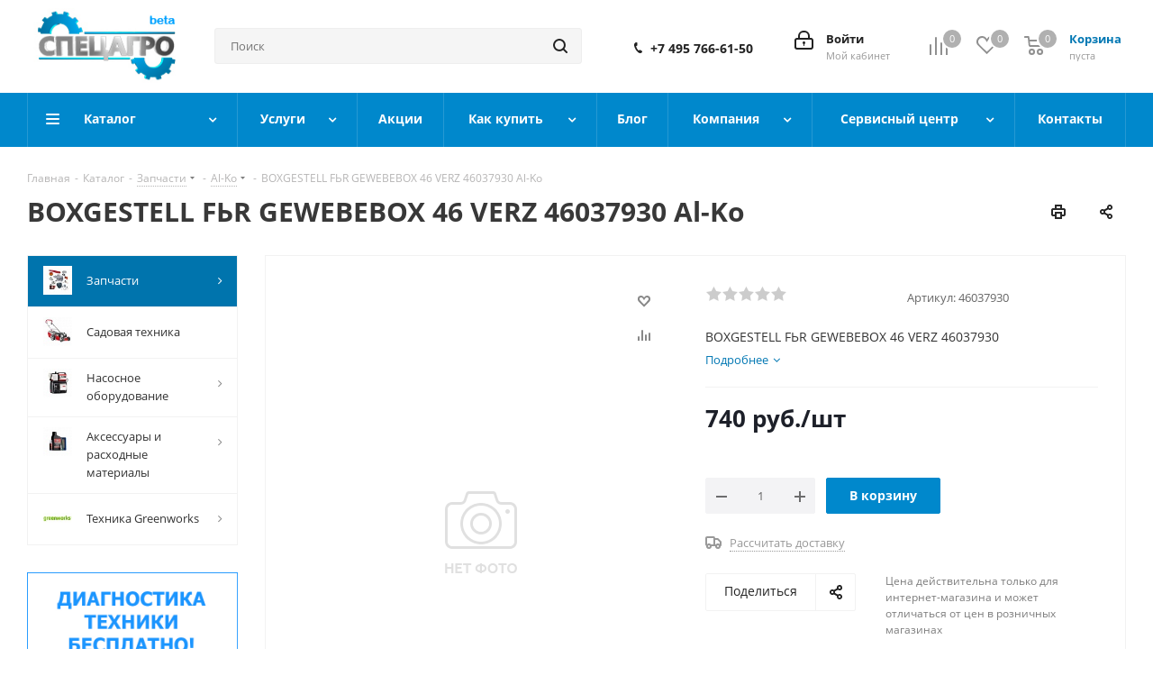

--- FILE ---
content_type: text/html; charset=UTF-8
request_url: http://specagro-market.ru/catalog/zapchasti/al_ko/111258/
body_size: 57649
content:
<!DOCTYPE html>
<html xmlns="http://www.w3.org/1999/xhtml" xml:lang="ru" lang="ru" >
<head>
<!-- Yandex.Metrika counter -->
<script >
   (function(m,e,t,r,i,k,a){m[i]=m[i]||function(){(m[i].a=m[i].a||[]).push(arguments)};
   m[i].l=1*new Date();k=e.createElement(t),a=e.getElementsByTagName(t)[0],k.async=1,k.src=r,a.parentNode.insertBefore(k,a)})
   (window, document, "script", "https://mc.yandex.ru/metrika/tag.js", "ym");

   ym(49713145, "init", {
        clickmap:true,
        trackLinks:true,
        accurateTrackBounce:true,
        webvisor:true,
        ecommerce:"dataLayer"
   });
</script>
<noscript><div><img src="https://mc.yandex.ru/watch/49713145" style="position:absolute; left:-9999px;" alt="" /></div></noscript>
<!-- /Yandex.Metrika counter -->
<!-- Global site tag (gtag.js) - Google Analytics -->
<script async src="https://www.googletagmanager.com/gtag/js?id=UA-151989346-1"></script>
<script>
  window.dataLayer = window.dataLayer || [];
  function gtag(){dataLayer.push(arguments);}
  gtag('js', new Date());

  gtag('config', 'UA-151989346-1');
</script>
	<title>Запчасти AL-KO(АЛ-КО) BOXGESTELL FЬR GEWEBEBOX 46 VERZ 46037930 Al-Ko оригинал</title>
	<meta name="viewport" content="initial-scale=1.0, width=device-width" />
	<meta name="HandheldFriendly" content="true" />
	<meta name="yes" content="yes" />
	<meta name="apple-mobile-web-app-status-bar-style" content="black" />
	<meta name="SKYPE_TOOLBAR" content="SKYPE_TOOLBAR_PARSER_COMPATIBLE" />
	<meta http-equiv="Content-Type" content="text/html; charset=UTF-8" />
<meta name="keywords" content="BOXGESTELL FЬR GEWEBEBOX 46 VERZ 46037930 Al-Ko, Запчасти АЛ-КО, Запасные части АЛ-КО, запчасти к насосам АЛ-КО, запчасти к газонокосилкам АЛ-КО, запчасти к триммерам АЛ-КО, запчасти к снегоуборщикам АЛ-КО, запчасти к трактору АЛ-КО, запчасти к культиватору АЛ-КО, запчасти к дровоколу АЛ-КО, запчасти к АЛ-КО в Москве, АЛ-КО запчасти, запчасти от официального дилера АЛ-КО в Москве, запчасти АЛ-КО в Санкт-Петербурге, доставка запчастей АЛ-КО, купить запчасти АЛ-КО, запчасти газонокосилка АЛ-КО, Запчасти AL-KO, Запасные части AL-KO, запчасти к насосам AL-KO, запчасти к газонокосилкам AL-KO, запчасти к триммерам AL-KO, запчасти к снегоуборщикам AL-KO, запчасти к трактору AL-KO, запчасти к культиватору AL-KO, запчасти к дровоколу AL-KO, запчасти к AL-KO в Москве, AL-KO запчасти, запчасти от официального дилера AL-KO в Москве, запчасти AL-KO в Санкт-Петербурге, доставка запчастей AL-KO, купить запчасти AL-KO, запчасти газонокосилка AL-KO! BOXGESTELL FЬR GEWEBEBOX 46 VERZ 46037930 Al-Ko,BOXGESTELL FЬR GEWEBEBOX 46 VERZ 46037930 Al-Ko алко запчасти, купить запчасти алко, запчасти +для газонокосилки алко, насосы алко запчасти, запчасти +для станции алко, запчасти +для насосной станции алко, алко запчасти москва, запчасти алко насосная станция спб, запчасти триммер алко, купить запчасти +для станции алко, газонокосилка алко запчасти купить, насосная станция алко запчасти купить +в спб, алко прицеп запчасти, алко 802 запчасти, запчасти f144 алко, бензопила алко запчасти, запчасти насосной станции алко 1300, запчасти +для алко f144 бензиновые, алком запчасти, запчасти +для газонокосилки алко купить +в москве, насосная станция алко 1300 купить запчасти, снегоуборщик алко запчасти, запчасти +к насосным станциям алко купить, насосная станция алко hw 601 запчасти, бензопила алко 35 35 запчасти, садовый насос алко джет 802 запчасти, сервисный центр алко +в москве запчасти, запчасти +для дровокола алко, заказать запчасти станция алко насосная, аэратор алко запчасти +в москве, запчасти +на электропилу +ко 2000 35 алко, сервисный центр алко +в спб запчасти, аэратор алко комфорт 38 купить запчасти, запчасти алко классик 3.8 е, запчасти +на алко 460771 фиксатор, запчасти +к водяной станции алко, запчасти +для китайских бензопил алко +в волосово, алко косилки +в спб запчасти, запчасти al ko, купить al ko запчасти, запчасти +для газонокосилок al ko, запчасти +для станции al ko, al ko запчасти спб, запчасти +для насосных станций al ko, запчасти al ko combi care 38, запчасти +для аэратора al ko, al ko запчасти +для прицепов, насосная станция al ko запчасти купить, запчасти al ko москва, al ko 3500 запчасти, запчасти +для насосов al ko, al ko hw 601 запчасти, запчасти насосной станции al ko спб, al ko купить запчасти +в спб, al ko официальный сайт запчасти, сайт al ko запчасти, запчасти al ko 3000, насосная станция al ko hw 601 запчасти, запчасти +для al ko 3500 classic, al ko запчасти бензопилы, запчасти +для газонокосилок al ko +в москве, запчасти +для al ko санкт петербург, запчасти +для al ko frs 4125, al ko hw 3500 запчасти, запчасти 46266301 al ko, запчасти +для вертикуттеров al ko, запчасти +для скарификатора al ko екатеринбург, al ko hwf 1300 inox запчасти, снегоуборщик al ko запчасти" />
<meta name="description" content="BOXGESTELL FЬR GEWEBEBOX 46 VERZ 46037930 Al-Ko оригинальная запчасть AL-KO. Официальный магазин дилера AL-KO. Запчасть BOXGESTELL FЬR GEWEBEBOX 46 VERZ 46037930 Al-Ko можно приобрести с доставкой по России. BOXGESTELL FЬR GEWEBEBOX 46 VERZ 46037930 Al-Ko" />
<link href="http://fonts.googleapis.com/css?family=Open+Sans:300italic,400italic,600italic,700italic,800italic,400,300,500,600,700,800&subset=latin,cyrillic-ext" rel="stylesheet"/>
<link href="/bitrix/css/aspro.next/notice.min.css?17101637462906" rel="stylesheet"/>
<link href="/bitrix/js/ui/design-tokens/dist/ui.design-tokens.min.css?171647844223463" rel="stylesheet"/>
<link href="/bitrix/js/ui/fonts/opensans/ui.font.opensans.min.css?16640123602320" rel="stylesheet"/>
<link href="/bitrix/js/main/popup/dist/main.popup.bundle.min.css?175994071528056" rel="stylesheet"/>
<link href="/bitrix/cache/css/s1/aspro_next/page_64624be3988edae436276d5bbb00768c/page_64624be3988edae436276d5bbb00768c_v1.css?176950862529862" rel="stylesheet"/>
<link href="/bitrix/cache/css/s1/aspro_next/default_aa7888736864c8d69dd709dad149169e/default_aa7888736864c8d69dd709dad149169e_v1.css?176950862559205" rel="stylesheet"/>
<link href="/bitrix/panel/main/popup.min.css?167188919620774" rel="stylesheet"/>
<link href="/bitrix/cache/css/s1/aspro_next/template_ee9dc636c79069f5580d10e753b6011b/template_ee9dc636c79069f5580d10e753b6011b_v1.css?17695086191141568" rel="stylesheet" data-template-style="true"/>
<script>if(!window.BX)window.BX={};if(!window.BX.message)window.BX.message=function(mess){if(typeof mess==='object'){for(let i in mess) {BX.message[i]=mess[i];} return true;}};</script>
<script>(window.BX||top.BX).message({"JS_CORE_LOADING":"Загрузка...","JS_CORE_NO_DATA":"- Нет данных -","JS_CORE_WINDOW_CLOSE":"Закрыть","JS_CORE_WINDOW_EXPAND":"Развернуть","JS_CORE_WINDOW_NARROW":"Свернуть в окно","JS_CORE_WINDOW_SAVE":"Сохранить","JS_CORE_WINDOW_CANCEL":"Отменить","JS_CORE_WINDOW_CONTINUE":"Продолжить","JS_CORE_H":"ч","JS_CORE_M":"м","JS_CORE_S":"с","JSADM_AI_HIDE_EXTRA":"Скрыть лишние","JSADM_AI_ALL_NOTIF":"Показать все","JSADM_AUTH_REQ":"Требуется авторизация!","JS_CORE_WINDOW_AUTH":"Войти","JS_CORE_IMAGE_FULL":"Полный размер"});</script>

<script src="/bitrix/js/main/core/core.min.js?1768650303242882"></script>

<script>BX.Runtime.registerExtension({"name":"main.core","namespace":"BX","loaded":true});</script>
<script>BX.setJSList(["\/bitrix\/js\/main\/core\/core_ajax.js","\/bitrix\/js\/main\/core\/core_promise.js","\/bitrix\/js\/main\/polyfill\/promise\/js\/promise.js","\/bitrix\/js\/main\/loadext\/loadext.js","\/bitrix\/js\/main\/loadext\/extension.js","\/bitrix\/js\/main\/polyfill\/promise\/js\/promise.js","\/bitrix\/js\/main\/polyfill\/find\/js\/find.js","\/bitrix\/js\/main\/polyfill\/includes\/js\/includes.js","\/bitrix\/js\/main\/polyfill\/matches\/js\/matches.js","\/bitrix\/js\/ui\/polyfill\/closest\/js\/closest.js","\/bitrix\/js\/main\/polyfill\/fill\/main.polyfill.fill.js","\/bitrix\/js\/main\/polyfill\/find\/js\/find.js","\/bitrix\/js\/main\/polyfill\/matches\/js\/matches.js","\/bitrix\/js\/main\/polyfill\/core\/dist\/polyfill.bundle.js","\/bitrix\/js\/main\/core\/core.js","\/bitrix\/js\/main\/polyfill\/intersectionobserver\/js\/intersectionobserver.js","\/bitrix\/js\/main\/lazyload\/dist\/lazyload.bundle.js","\/bitrix\/js\/main\/polyfill\/core\/dist\/polyfill.bundle.js","\/bitrix\/js\/main\/parambag\/dist\/parambag.bundle.js"]);
</script>
<script>BX.Runtime.registerExtension({"name":"ui.dexie","namespace":"BX.DexieExport","loaded":true});</script>
<script>BX.Runtime.registerExtension({"name":"fc","namespace":"window","loaded":true});</script>
<script>BX.Runtime.registerExtension({"name":"pull.protobuf","namespace":"BX","loaded":true});</script>
<script>BX.Runtime.registerExtension({"name":"rest.client","namespace":"window","loaded":true});</script>
<script>(window.BX||top.BX).message({"pull_server_enabled":"Y","pull_config_timestamp":1759940743,"shared_worker_allowed":"Y","pull_guest_mode":"N","pull_guest_user_id":0,"pull_worker_mtime":1759940742});(window.BX||top.BX).message({"PULL_OLD_REVISION":"Для продолжения корректной работы с сайтом необходимо перезагрузить страницу."});</script>
<script>BX.Runtime.registerExtension({"name":"pull.client","namespace":"BX","loaded":true});</script>
<script>BX.Runtime.registerExtension({"name":"pull","namespace":"window","loaded":true});</script>
<script>(window.BX||top.BX).message({"NOTICE_ADDED2CART":"В корзине","NOTICE_CLOSE":"Закрыть","NOTICE_MORE":"и ещё #COUNT# #PRODUCTS#","NOTICE_PRODUCT0":"товаров","NOTICE_PRODUCT1":"товар","NOTICE_PRODUCT2":"товара","NOTICE_ADDED2DELAY":"В отложенных","NOTICE_ADDED2COMPARE":"В сравнении","NOTICE_AUTHORIZED":"Вы успешно авторизовались","NOTICE_REMOVED_FROM_COMPARE":"Удалено из сравнения"});</script>
<script>BX.Runtime.registerExtension({"name":"aspro_notice","namespace":"window","loaded":true});</script>
<script>BX.Runtime.registerExtension({"name":"aspro_phones","namespace":"window","loaded":true});</script>
<script>BX.Runtime.registerExtension({"name":"ui.design-tokens","namespace":"window","loaded":true});</script>
<script>BX.Runtime.registerExtension({"name":"ui.fonts.opensans","namespace":"window","loaded":true});</script>
<script>BX.Runtime.registerExtension({"name":"main.popup","namespace":"BX.Main","loaded":true});</script>
<script>BX.Runtime.registerExtension({"name":"popup","namespace":"window","loaded":true});</script>
<script>BX.Runtime.registerExtension({"name":"main.pageobject","namespace":"BX","loaded":true});</script>
<script>(window.BX||top.BX).message({"JS_CORE_LOADING":"Загрузка...","JS_CORE_NO_DATA":"- Нет данных -","JS_CORE_WINDOW_CLOSE":"Закрыть","JS_CORE_WINDOW_EXPAND":"Развернуть","JS_CORE_WINDOW_NARROW":"Свернуть в окно","JS_CORE_WINDOW_SAVE":"Сохранить","JS_CORE_WINDOW_CANCEL":"Отменить","JS_CORE_WINDOW_CONTINUE":"Продолжить","JS_CORE_H":"ч","JS_CORE_M":"м","JS_CORE_S":"с","JSADM_AI_HIDE_EXTRA":"Скрыть лишние","JSADM_AI_ALL_NOTIF":"Показать все","JSADM_AUTH_REQ":"Требуется авторизация!","JS_CORE_WINDOW_AUTH":"Войти","JS_CORE_IMAGE_FULL":"Полный размер"});</script>
<script>BX.Runtime.registerExtension({"name":"window","namespace":"window","loaded":true});</script>
<script>(window.BX||top.BX).message({"DROP_FILE":"\u003Cspan\u003EНажмите для загрузки\u003C\/span\u003E или перетащите фото (до #COUNT_FILES# файлов, 0.5 мб на файл)"});</script>
<script>BX.Runtime.registerExtension({"name":"aspro_drop","namespace":"window","loaded":true});</script>
<script type="extension/settings" data-extension="currency.currency-core">{"region":"ru"}</script>
<script>BX.Runtime.registerExtension({"name":"currency.currency-core","namespace":"BX.Currency","loaded":true});</script>
<script>BX.Runtime.registerExtension({"name":"currency","namespace":"window","loaded":true});</script>
<script>BX.Runtime.registerExtension({"name":"aspro_swiper_init","namespace":"window","loaded":true});</script>
<script>BX.Runtime.registerExtension({"name":"aspro_swiper","namespace":"window","loaded":true});</script>
<script>(window.BX||top.BX).message({"LANGUAGE_ID":"ru","FORMAT_DATE":"DD.MM.YYYY","FORMAT_DATETIME":"DD.MM.YYYY HH:MI:SS","COOKIE_PREFIX":"BITRIX_SM","SERVER_TZ_OFFSET":"10800","UTF_MODE":"Y","SITE_ID":"s1","SITE_DIR":"\/","USER_ID":"","SERVER_TIME":1769899519,"USER_TZ_OFFSET":0,"USER_TZ_AUTO":"Y","bitrix_sessid":"8ccddb76b0c7abc46e7522efa1182607"});</script>


<script  src="/bitrix/cache/js/s1/aspro_next/kernel_main/kernel_main_v1.js?1769509383186409"></script>
<script src="/bitrix/js/ui/dexie/dist/dexie.bundle.min.js?1759940757102530"></script>
<script src="/bitrix/js/main/core/core_frame_cache.min.js?176865030310214"></script>
<script src="/bitrix/js/pull/protobuf/protobuf.js?1617957770274055"></script>
<script src="/bitrix/js/pull/protobuf/model.min.js?161795777014190"></script>
<script src="/bitrix/js/rest/client/rest.client.min.js?16199165259240"></script>
<script src="/bitrix/js/pull/client/pull.client.min.js?175994074249849"></script>
<script src="/bitrix/js/infograd.marker/init.js?1726640921298"></script>
<script src="/bitrix/js/main/jquery/jquery-2.2.4.min.js?165823016485578"></script>
<script src="/bitrix/js/main/ajax.min.js?161795777622194"></script>
<script src="/bitrix/js/aspro.next/notice.min.js?171016376017435"></script>
<script src="/bitrix/js/main/popup/dist/main.popup.bundle.min.js?176865030367515"></script>
<script src="/bitrix/js/main/rating.min.js?171016468112227"></script>
<script src="/bitrix/js/currency/currency-core/dist/currency-core.bundle.min.js?17175188904569"></script>
<script src="/bitrix/js/currency/core_currency.min.js?1717518890835"></script>
<script>BX.setJSList(["\/bitrix\/js\/main\/pageobject\/dist\/pageobject.bundle.js","\/bitrix\/js\/main\/core\/core_window.js","\/bitrix\/js\/main\/session.js","\/bitrix\/js\/main\/date\/main.date.js","\/bitrix\/js\/main\/core\/core_date.js","\/bitrix\/js\/main\/dd.js","\/bitrix\/js\/main\/core\/core_uf.js","\/bitrix\/js\/main\/core\/core_dd.js","\/bitrix\/js\/main\/core\/core_tooltip.js","\/bitrix\/js\/main\/utils.js","\/bitrix\/templates\/aspro_next\/components\/bitrix\/catalog\/main_custom\/script.js","\/bitrix\/templates\/aspro_next\/components\/bitrix\/catalog.element\/main_custom\/script.js","\/bitrix\/templates\/aspro_next\/components\/bitrix\/sale.gift.product\/main\/script.js","\/bitrix\/templates\/aspro_next\/components\/bitrix\/sale.gift.main.products\/main\/script.js","\/bitrix\/templates\/aspro_next\/js\/slider.swiper.min.js","\/bitrix\/templates\/aspro_next\/vendor\/js\/carousel\/swiper\/swiper-bundle.min.js","\/bitrix\/templates\/aspro_next\/js\/jquery.history.js","\/bitrix\/templates\/aspro_next\/js\/jquery.actual.min.js","\/bitrix\/templates\/aspro_next\/vendor\/js\/jquery.bxslider.js","\/bitrix\/templates\/aspro_next\/js\/jqModal.js","\/bitrix\/templates\/aspro_next\/vendor\/js\/bootstrap.js","\/bitrix\/templates\/aspro_next\/vendor\/js\/jquery.appear.js","\/bitrix\/templates\/aspro_next\/js\/browser.js","\/bitrix\/templates\/aspro_next\/js\/jquery.fancybox.js","\/bitrix\/templates\/aspro_next\/js\/jquery.flexslider.js","\/bitrix\/templates\/aspro_next\/vendor\/js\/moment.min.js","\/bitrix\/templates\/aspro_next\/vendor\/js\/footable.js","\/bitrix\/templates\/aspro_next\/vendor\/js\/jquery.menu-aim.js","\/bitrix\/templates\/aspro_next\/vendor\/js\/velocity\/velocity.js","\/bitrix\/templates\/aspro_next\/vendor\/js\/velocity\/velocity.ui.js","\/bitrix\/templates\/aspro_next\/js\/jquery.validate.min.js","\/bitrix\/templates\/aspro_next\/js\/jquery.inputmask.bundle.min.js","\/bitrix\/templates\/aspro_next\/js\/jquery.uniform.min.js","\/bitrix\/templates\/aspro_next\/js\/jquery.easing.1.3.js","\/bitrix\/templates\/aspro_next\/js\/equalize.min.js","\/bitrix\/templates\/aspro_next\/js\/jquery.alphanumeric.js","\/bitrix\/templates\/aspro_next\/js\/jquery.cookie.js","\/bitrix\/templates\/aspro_next\/js\/jquery.plugin.min.js","\/bitrix\/templates\/aspro_next\/js\/jquery.countdown.min.js","\/bitrix\/templates\/aspro_next\/js\/jquery.countdown-ru.js","\/bitrix\/templates\/aspro_next\/js\/jquery.ikSelect.js","\/bitrix\/templates\/aspro_next\/js\/jquery.mobile.custom.touch.min.js","\/bitrix\/templates\/aspro_next\/js\/rating_likes.js","\/bitrix\/templates\/aspro_next\/js\/blocks\/blocks.js","\/bitrix\/templates\/aspro_next\/js\/blocks\/controls.js","\/bitrix\/templates\/aspro_next\/js\/video_banner.js","\/bitrix\/templates\/aspro_next\/js\/main.js","\/bitrix\/templates\/aspro_next\/js\/jquery.mCustomScrollbar.min.js","\/bitrix\/components\/bitrix\/search.title\/script.js","\/bitrix\/templates\/aspro_next\/components\/bitrix\/search.title\/corp\/script.js","\/bitrix\/templates\/aspro_next\/js\/phones.min.js","\/bitrix\/templates\/aspro_next\/components\/bitrix\/menu\/left_front_catalog\/script.js","\/bitrix\/templates\/aspro_next\/components\/bitrix\/subscribe.form\/main\/script.js","\/bitrix\/components\/aspro\/marketing.popup.next\/templates\/.default\/script.js","\/bitrix\/templates\/aspro_next\/js\/custom.js","\/bitrix\/templates\/aspro_next\/components\/bitrix\/catalog.comments\/catalog\/script.js","\/bitrix\/templates\/aspro_next\/js\/drop.js","\/bitrix\/components\/aspro\/catalog.viewed.next\/templates\/main_horizontal\/script.js","\/bitrix\/templates\/aspro_next\/components\/bitrix\/subscribe.edit\/footer\/script.js"]);</script>
<script>BX.setCSSList(["\/bitrix\/templates\/aspro_next\/components\/bitrix\/catalog\/main_custom\/style.css","\/bitrix\/templates\/aspro_next\/components\/bitrix\/sale.gift.main.products\/main\/style.css","\/bitrix\/templates\/aspro_next\/vendor\/css\/carousel\/swiper\/swiper-bundle.min.css","\/bitrix\/templates\/aspro_next\/css\/slider.swiper.min.css","\/bitrix\/templates\/aspro_next\/css\/slider.min.css","\/bitrix\/templates\/aspro_next\/vendor\/css\/bootstrap.css","\/bitrix\/templates\/aspro_next\/css\/jquery.fancybox.css","\/bitrix\/templates\/aspro_next\/css\/styles.css","\/bitrix\/templates\/aspro_next\/css\/animation\/animation_ext.css","\/bitrix\/templates\/aspro_next\/vendor\/css\/footable.standalone.min.css","\/bitrix\/templates\/aspro_next\/css\/h1-bold.css","\/bitrix\/templates\/aspro_next\/css\/blocks\/blocks.css","\/bitrix\/templates\/aspro_next\/css\/blocks\/flexbox.css","\/bitrix\/templates\/aspro_next\/ajax\/ajax.css","\/bitrix\/templates\/aspro_next\/css\/jquery.mCustomScrollbar.min.css","\/bitrix\/templates\/aspro_next\/css\/phones.min.css","\/bitrix\/components\/aspro\/marketing.popup.next\/templates\/.default\/style.css","\/bitrix\/templates\/aspro_next\/styles.css","\/bitrix\/templates\/aspro_next\/template_styles.css","\/bitrix\/templates\/aspro_next\/css\/media.min.css","\/bitrix\/templates\/aspro_next\/vendor\/fonts\/font-awesome\/css\/font-awesome.min.css","\/bitrix\/templates\/aspro_next\/css\/print.css","\/bitrix\/templates\/aspro_next\/css\/form.css","\/bitrix\/templates\/aspro_next\/themes\/10\/theme.css","\/bitrix\/templates\/aspro_next\/bg_color\/custom_s1\/bgcolors.css","\/bitrix\/templates\/aspro_next\/css\/width-1.css","\/bitrix\/templates\/aspro_next\/css\/font-2.css","\/bitrix\/templates\/aspro_next\/css\/custom.css","\/bitrix\/templates\/aspro_next\/components\/bitrix\/catalog.comments\/catalog\/style.css","\/bitrix\/templates\/aspro_next\/css\/drop.css","\/bitrix\/components\/bitrix\/blog\/templates\/.default\/style.css","\/bitrix\/components\/bitrix\/blog\/templates\/.default\/themes\/green\/style.css","\/bitrix\/components\/bitrix\/rating.vote\/templates\/standart_text\/style.css"]);</script>
<script>
					(function () {
						"use strict";

						var counter = function ()
						{
							var cookie = (function (name) {
								var parts = ("; " + document.cookie).split("; " + name + "=");
								if (parts.length == 2) {
									try {return JSON.parse(decodeURIComponent(parts.pop().split(";").shift()));}
									catch (e) {}
								}
							})("BITRIX_CONVERSION_CONTEXT_s1");

							if (cookie && cookie.EXPIRE >= BX.message("SERVER_TIME"))
								return;

							var request = new XMLHttpRequest();
							request.open("POST", "/bitrix/tools/conversion/ajax_counter.php", true);
							request.setRequestHeader("Content-type", "application/x-www-form-urlencoded");
							request.send(
								"SITE_ID="+encodeURIComponent("s1")+
								"&sessid="+encodeURIComponent(BX.bitrix_sessid())+
								"&HTTP_REFERER="+encodeURIComponent(document.referrer)
							);
						};

						if (window.frameRequestStart === true)
							BX.addCustomEvent("onFrameDataReceived", counter);
						else
							BX.ready(counter);
					})();
				</script>
<script>BX.message({'PHONE':'Телефон','FAST_VIEW':'Быстрый просмотр','TABLES_SIZE_TITLE':'Подбор размера','SOCIAL':'Социальные сети','DESCRIPTION':'Описание магазина','ITEMS':'Товары','LOGO':'Логотип','REGISTER_INCLUDE_AREA':'Текст о регистрации','AUTH_INCLUDE_AREA':'Текст об авторизации','FRONT_IMG':'Изображение компании','EMPTY_CART':'пуста','CATALOG_VIEW_MORE':'... Показать все','CATALOG_VIEW_LESS':'... Свернуть','JS_REQUIRED':'Заполните это поле','JS_FORMAT':'Неверный формат','JS_FILE_EXT':'Недопустимое расширение файла','JS_PASSWORD_COPY':'Пароли не совпадают','JS_PASSWORD_LENGTH':'Минимум 6 символов','JS_ERROR':'Неверно заполнено поле','JS_FILE_SIZE':'Максимальный размер 5мб','JS_FILE_BUTTON_NAME':'Выберите файл','JS_FILE_DEFAULT':'Файл не найден','JS_DATE':'Некорректная дата','JS_DATETIME':'Некорректная дата/время','JS_REQUIRED_LICENSES':'Согласитесь с условиями','JS_REQUIRED_OFFER':'Согласитесь с условиями','LICENSE_PROP':'Согласие на обработку персональных данных','LOGIN_LEN':'Введите минимум {0} символа','FANCY_CLOSE':'Закрыть','FANCY_NEXT':'Следующий','FANCY_PREV':'Предыдущий','TOP_AUTH_REGISTER':'Регистрация','CALLBACK':'Заказать звонок','S_CALLBACK':'Заказать звонок','UNTIL_AKC':'До конца акции','TITLE_QUANTITY_BLOCK':'Остаток','TITLE_QUANTITY':'шт.','TOTAL_SUMM_ITEM':'Общая стоимость ','SUBSCRIBE_SUCCESS':'Вы успешно подписались','RECAPTCHA_TEXT':'Подтвердите, что вы не робот','JS_RECAPTCHA_ERROR':'Пройдите проверку','COUNTDOWN_SEC':'сек.','COUNTDOWN_MIN':'мин.','COUNTDOWN_HOUR':'час.','COUNTDOWN_DAY0':'дней','COUNTDOWN_DAY1':'день','COUNTDOWN_DAY2':'дня','COUNTDOWN_WEAK0':'Недель','COUNTDOWN_WEAK1':'Неделя','COUNTDOWN_WEAK2':'Недели','COUNTDOWN_MONTH0':'Месяцев','COUNTDOWN_MONTH1':'Месяц','COUNTDOWN_MONTH2':'Месяца','COUNTDOWN_YEAR0':'Лет','COUNTDOWN_YEAR1':'Год','COUNTDOWN_YEAR2':'Года','CATALOG_PARTIAL_BASKET_PROPERTIES_ERROR':'Заполнены не все свойства у добавляемого товара','CATALOG_EMPTY_BASKET_PROPERTIES_ERROR':'Выберите свойства товара, добавляемые в корзину в параметрах компонента','CATALOG_ELEMENT_NOT_FOUND':'Элемент не найден','ERROR_ADD2BASKET':'Ошибка добавления товара в корзину','CATALOG_SUCCESSFUL_ADD_TO_BASKET':'Успешное добавление товара в корзину','ERROR_BASKET_TITLE':'Ошибка корзины','ERROR_BASKET_PROP_TITLE':'Выберите свойства, добавляемые в корзину','ERROR_BASKET_BUTTON':'Выбрать','BASKET_TOP':'Корзина в шапке','ERROR_ADD_DELAY_ITEM':'Ошибка отложенной корзины','VIEWED_TITLE':'Ранее вы смотрели','VIEWED_BEFORE':'Ранее вы смотрели','BEST_TITLE':'Лучшие предложения','CT_BST_SEARCH_BUTTON':'Поиск','CT_BST_SEARCH2_BUTTON':'Найти','BASKET_PRINT_BUTTON':'Распечатать','BASKET_CLEAR_ALL_BUTTON':'Очистить','BASKET_QUICK_ORDER_BUTTON':'Быстрый заказ','BASKET_CONTINUE_BUTTON':'Продолжить покупки','BASKET_ORDER_BUTTON':'Оформить заказ','SHARE_BUTTON':'Поделиться','BASKET_CHANGE_TITLE':'Ваш заказ','BASKET_CHANGE_LINK':'Изменить','MORE_INFO_SKU':'Подробнее','MORE_BUY_SKU':'Купить','FROM':'от','BEFORE':'до','TITLE_BLOCK_VIEWED_NAME':'Ранее вы смотрели','T_BASKET':'Корзина','FILTER_EXPAND_VALUES':'Показать все','FILTER_HIDE_VALUES':'Свернуть','FULL_ORDER':'Полный заказ','CUSTOM_COLOR_CHOOSE':'Выбрать','CUSTOM_COLOR_CANCEL':'Отмена','S_MOBILE_MENU':'Меню','NEXT_T_MENU_BACK':'Назад','NEXT_T_MENU_CALLBACK':'Обратная связь','NEXT_T_MENU_CONTACTS_TITLE':'Будьте на связи','SEARCH_TITLE':'Поиск','SOCIAL_TITLE':'Оставайтесь на связи','HEADER_SCHEDULE':'Время работы','SEO_TEXT':'SEO описание','COMPANY_IMG':'Картинка компании','COMPANY_TEXT':'Описание компании','CONFIG_SAVE_SUCCESS':'Настройки сохранены','CONFIG_SAVE_FAIL':'Ошибка сохранения настроек','ITEM_ECONOMY':'Экономия','ITEM_ARTICLE':'Артикул: ','JS_FORMAT_ORDER':'имеет неверный формат','JS_BASKET_COUNT_TITLE':'В корзине товаров на SUMM','POPUP_VIDEO':'Видео','POPUP_GIFT_TEXT':'Нашли что-то особенное? Намекните другу о подарке!','ORDER_FIO_LABEL':'Ф.И.О.','ORDER_PHONE_LABEL':'Телефон','ORDER_REGISTER_BUTTON':'Регистрация','FILTER_HELPER_VALUES':' знач.','FILTER_HELPER_TITLE':'Фильтр:'})</script>
<link rel="shortcut icon" href="/favicon.ico" type="image/x-icon" />
<link rel="apple-touch-icon" sizes="180x180" href="/upload/CNext/d43/d43f40b4a345b5593433a3e3950a6c71.jpg" />
<style>html {--border-radius:8px;--theme-base-color:#0088cc;--theme-base-color-hue:200;--theme-base-color-saturation:100%;--theme-base-color-lightness:40%;--theme-base-opacity-color:#0088cc1a;--theme-more-color:#0088cc;--theme-more-color-hue:200;--theme-more-color-saturation:100%;--theme-more-color-lightness:40%;--theme-lightness-hover-diff:6%;}</style>
<meta property="og:description" content="BOXGESTELL FЬR GEWEBEBOX 46 VERZ 46037930" />
<meta property="og:image" content="http://specagro-market.ru/upload/CNext/2b9/2b92f9390682c288782df632824d6ab2.jpg" />
<link rel="image_src" href="http://specagro-market.ru/upload/CNext/2b9/2b92f9390682c288782df632824d6ab2.jpg"  />
<meta property="og:title" content="Запчасти AL-KO(АЛ-КО) BOXGESTELL FЬR GEWEBEBOX 46 VERZ 46037930 Al-Ko оригинал" />
<meta property="og:type" content="website" />
<meta property="og:url" content="http://specagro-market.ru/catalog/zapchasti/al_ko/111258/" />



<script  src="/bitrix/cache/js/s1/aspro_next/template_975a591caa4eb5bd7cd53af9cc536f00/template_975a591caa4eb5bd7cd53af9cc536f00_v1.js?1769508625759669"></script>
<script  src="/bitrix/cache/js/s1/aspro_next/page_9b0d903a43fd52d76bce91a82322f6ee/page_9b0d903a43fd52d76bce91a82322f6ee_v1.js?1769508625295606"></script>
<script  src="/bitrix/cache/js/s1/aspro_next/default_1229547352893f1aa9d56f969e266984/default_1229547352893f1aa9d56f969e266984_v1.js?176950862514664"></script>
<script  src="/bitrix/cache/js/s1/aspro_next/default_71ba2b86747e99695606057cc49a00fd/default_71ba2b86747e99695606057cc49a00fd_v1.js?17695086192623"></script>
<script  src="/bitrix/cache/js/s1/aspro_next/default_77dad11a29718038df19648e4ab5afb8/default_77dad11a29718038df19648e4ab5afb8_v1.js?1769508619478"></script>

		</head>
<body class=" site_s1 fill_bg_n" id="main">
	<div id="panel"></div>
	
	<!--'start_frame_cache_WIklcT'-->
<!--'end_frame_cache_WIklcT'-->				<!--'start_frame_cache_basketitems-component-block'-->												<div id="ajax_basket"></div>
					<!--'end_frame_cache_basketitems-component-block'-->						
		
		<script>
				BX.message({'MIN_ORDER_PRICE_TEXT':'<b>Минимальная сумма заказа #PRICE#<\/b><br/>Пожалуйста, добавьте еще товаров в корзину','LICENSES_TEXT':'Я согласен на <a href=\"/include/licenses_detail.php\" target=\"_blank\">обработку персональных данных<\/a>'});

		var arNextOptions = ({
			"SITE_DIR" : "/",
			"SITE_ID" : "s1",
			"SITE_ADDRESS" : "specagro-market.ru",
			"FORM" : ({
				"ASK_FORM_ID" : "ASK",
				"SERVICES_FORM_ID" : "SERVICES",
				"FEEDBACK_FORM_ID" : "FEEDBACK",
				"CALLBACK_FORM_ID" : "CALLBACK",
				"RESUME_FORM_ID" : "RESUME",
				"TOORDER_FORM_ID" : "TOORDER"
			}),
			"PAGES" : ({
				"FRONT_PAGE" : "",
				"BASKET_PAGE" : "",
				"ORDER_PAGE" : "",
				"PERSONAL_PAGE" : "",
				"CATALOG_PAGE" : "1",
				"CATALOG_PAGE_URL" : "/catalog/",
				"BASKET_PAGE_URL" : "/basket/",
				"COMPARE_PAGE_URL" : "/catalog/compare.php",
			}),
			"PRICES" : ({
				"MIN_PRICE" : "",
			}),
			"THEME" : ({
				'THEME_SWITCHER' : 'N',
				'BASE_COLOR' : '10',
				'BASE_COLOR_CUSTOM' : '0088cc',
				'TOP_MENU' : '',
				'TOP_MENU_FIXED' : 'N',
				'COLORED_LOGO' : 'Y',
				'SIDE_MENU' : 'LEFT',
				'SCROLLTOTOP_TYPE' : 'ROUND_COLOR',
				'SCROLLTOTOP_POSITION' : 'PADDING',
				'SCROLLTOTOP_POSITION_RIGHT'  : '',
				'SCROLLTOTOP_POSITION_BOTTOM' : '',
				'USE_LAZY_LOAD' : 'N',
				'CAPTCHA_FORM_TYPE' : '',
				'ONE_CLICK_BUY_CAPTCHA' : 'N',
				'PHONE_MASK' : '+9 (999) 999-99-99',
				'VALIDATE_PHONE_MASK' : '^[+][0-9]{1} [(][0-9]{3}[)] [0-9]{3}[-][0-9]{2}[-][0-9]{2}$',
				'DATE_MASK' : 'd.m.y',
				'DATE_PLACEHOLDER' : 'дд.мм.гггг',
				'VALIDATE_DATE_MASK' : '^[0-9]{1,2}\.[0-9]{1,2}\.[0-9]{4}$',
				'DATETIME_MASK' : 'd.m.y h:s',
				'DATETIME_PLACEHOLDER' : 'дд.мм.гггг чч:мм',
				'VALIDATE_DATETIME_MASK' : '^[0-9]{1,2}\.[0-9]{1,2}\.[0-9]{4} [0-9]{1,2}\:[0-9]{1,2}$',
				'VALIDATE_FILE_EXT' : 'png|jpg|jpeg|gif|doc|docx|xls|xlsx|txt|pdf|odt|rtf',
				'BANNER_WIDTH' : '',
				'BIGBANNER_ANIMATIONTYPE' : 'SLIDE_HORIZONTAL',
				'BIGBANNER_SLIDESSHOWSPEED' : '5000',
				'BIGBANNER_ANIMATIONSPEED' : '600',
				'PARTNERSBANNER_SLIDESSHOWSPEED' : '5000',
				'PARTNERSBANNER_ANIMATIONSPEED' : '600',
				'ORDER_BASKET_VIEW' : 'NORMAL',
				'SHOW_BASKET_PRINT' : 'Y',
				"SHOW_ONECLICKBUY_ON_BASKET_PAGE" : 'N',
				'SHOW_LICENCE' : 'Y',				
				'LICENCE_CHECKED' : 'Y',
				'SHOW_OFFER' : 'N',
				'OFFER_CHECKED' : 'Y',
				'LOGIN_EQUAL_EMAIL' : 'Y',
				'PERSONAL_ONEFIO' : 'Y',
				'PERSONAL_PAGE_URL' : '/personal/',
				'SHOW_TOTAL_SUMM' : 'Y',
				'SHOW_TOTAL_SUMM_TYPE' : 'CHANGE',
				'CHANGE_TITLE_ITEM' : 'Y',
				'CHANGE_TITLE_ITEM_DETAIL' : 'Y',
				'DISCOUNT_PRICE' : '',
				'STORES' : '',
				'STORES_SOURCE' : 'IBLOCK',
				'TYPE_SKU' : 'TYPE_1',
				'MENU_POSITION' : 'TOP',
				'MENU_TYPE_VIEW' : 'HOVER',
				'DETAIL_PICTURE_MODE' : 'POPUP',
				'PAGE_WIDTH' : '1',
				'PAGE_CONTACTS' : '2',
				'HEADER_TYPE' : '3',
				'REGIONALITY_SEARCH_ROW' : 'N',
				'HEADER_TOP_LINE' : '',
				'HEADER_FIXED' : '1',
				'HEADER_MOBILE' : '1',
				'HEADER_MOBILE_MENU' : '1',
				'HEADER_MOBILE_MENU_SHOW_TYPE' : '',
				'TYPE_SEARCH' : 'corp',
				'PAGE_TITLE' : '1',
				'INDEX_TYPE' : 'index4',
				'FOOTER_TYPE' : '4',
				'PRINT_BUTTON' : 'Y',
				'EXPRESSION_FOR_PRINT_PAGE' : 'Версия для печати',
				'EXPRESSION_FOR_FAST_VIEW' : 'Быстрый просмотр',
				'FILTER_VIEW' : 'VERTICAL',
				'YA_GOALS' : 'Y',
				'YA_COUNTER_ID' : '49713145',
				'USE_FORMS_GOALS' : 'COMMON',
				'USE_SALE_GOALS' : '',
				'USE_DEBUG_GOALS' : 'N',
				'SHOW_HEADER_GOODS' : 'Y',
				'INSTAGRAMM_INDEX' : 'Y',
				'USE_PHONE_AUTH': 'N',
				'MOBILE_CATALOG_LIST_ELEMENTS_COMPACT': 'Y',
				'NLO_MENU': 'N',
				'USE_FAST_VIEW_PAGE_DETAIL': 'Y',
			}),
			"PRESETS": [{'ID':'968','TITLE':'Тип 1','DESCRIPTION':'','IMG':'/bitrix/images/aspro.next/themes/preset968_1544181424.png','OPTIONS':{'THEME_SWITCHER':'Y','BASE_COLOR':'9','BASE_COLOR_CUSTOM':'1976d2','SHOW_BG_BLOCK':'N','COLORED_LOGO':'Y','PAGE_WIDTH':'3','FONT_STYLE':'2','MENU_COLOR':'COLORED','LEFT_BLOCK':'1','SIDE_MENU':'LEFT','H1_STYLE':'2','TYPE_SEARCH':'fixed','PAGE_TITLE':'1','HOVER_TYPE_IMG':'shine','SHOW_LICENCE':'Y','MAX_DEPTH_MENU':'3','HIDE_SITE_NAME_TITLE':'Y','SHOW_CALLBACK':'Y','PRINT_BUTTON':'N','USE_GOOGLE_RECAPTCHA':'N','GOOGLE_RECAPTCHA_SHOW_LOGO':'Y','HIDDEN_CAPTCHA':'Y','INSTAGRAMM_WIDE_BLOCK':'N','BIGBANNER_HIDEONNARROW':'N','INDEX_TYPE':{'VALUE':'index1','SUB_PARAMS':{'TIZERS':'Y','CATALOG_SECTIONS':'Y','CATALOG_TAB':'Y','MIDDLE_ADV':'Y','SALE':'Y','BLOG':'Y','BOTTOM_BANNERS':'Y','COMPANY_TEXT':'Y','BRANDS':'Y','INSTAGRAMM':'Y'}},'FRONT_PAGE_BRANDS':'brands_slider','FRONT_PAGE_SECTIONS':'front_sections_only','TOP_MENU_FIXED':'Y','HEADER_TYPE':'1','USE_REGIONALITY':'Y','FILTER_VIEW':'COMPACT','SEARCH_VIEW_TYPE':'with_filter','USE_FAST_VIEW_PAGE_DETAIL':'fast_view_1','SHOW_TOTAL_SUMM':'Y','CHANGE_TITLE_ITEM':'N','VIEW_TYPE_HIGHLOAD_PROP':'N','SHOW_HEADER_GOODS':'Y','SEARCH_HIDE_NOT_AVAILABLE':'N','LEFT_BLOCK_CATALOG_ICONS':'N','SHOW_CATALOG_SECTIONS_ICONS':'Y','LEFT_BLOCK_CATALOG_DETAIL':'Y','CATALOG_COMPARE':'Y','CATALOG_PAGE_DETAIL':'element_1','SHOW_BREADCRUMBS_CATALOG_SUBSECTIONS':'Y','SHOW_BREADCRUMBS_CATALOG_CHAIN':'H1','TYPE_SKU':'TYPE_1','DETAIL_PICTURE_MODE':'POPUP','MENU_POSITION':'LINE','MENU_TYPE_VIEW':'HOVER','VIEWED_TYPE':'LOCAL','VIEWED_TEMPLATE':'HORIZONTAL','USE_WORD_EXPRESSION':'Y','ORDER_BASKET_VIEW':'FLY','ORDER_BASKET_COLOR':'DARK','SHOW_BASKET_ONADDTOCART':'Y','SHOW_BASKET_PRINT':'Y','SHOW_BASKET_ON_PAGES':'N','USE_PRODUCT_QUANTITY_LIST':'Y','USE_PRODUCT_QUANTITY_DETAIL':'Y','ONE_CLICK_BUY_CAPTCHA':'N','SHOW_ONECLICKBUY_ON_BASKET_PAGE':'Y','ONECLICKBUY_SHOW_DELIVERY_NOTE':'N','PAGE_CONTACTS':'3','CONTACTS_USE_FEEDBACK':'Y','CONTACTS_USE_MAP':'Y','BLOG_PAGE':'list_elements_2','PROJECTS_PAGE':'list_elements_2','NEWS_PAGE':'list_elements_3','STAFF_PAGE':'list_elements_1','PARTNERS_PAGE':'list_elements_3','PARTNERS_PAGE_DETAIL':'element_4','VACANCY_PAGE':'list_elements_1','LICENSES_PAGE':'list_elements_2','FOOTER_TYPE':'4','ADV_TOP_HEADER':'N','ADV_TOP_UNDERHEADER':'N','ADV_SIDE':'Y','ADV_CONTENT_TOP':'N','ADV_CONTENT_BOTTOM':'N','ADV_FOOTER':'N','HEADER_MOBILE_FIXED':'Y','HEADER_MOBILE':'1','HEADER_MOBILE_MENU':'1','HEADER_MOBILE_MENU_OPEN':'1','PERSONAL_ONEFIO':'Y','LOGIN_EQUAL_EMAIL':'Y','YA_GOALS':'N','YANDEX_ECOMERCE':'N','GOOGLE_ECOMERCE':'N'}},{'ID':'221','TITLE':'Тип 2','DESCRIPTION':'','IMG':'/bitrix/images/aspro.next/themes/preset221_1544181431.png','OPTIONS':{'THEME_SWITCHER':'Y','BASE_COLOR':'11','BASE_COLOR_CUSTOM':'107bb1','SHOW_BG_BLOCK':'N','COLORED_LOGO':'Y','PAGE_WIDTH':'2','FONT_STYLE':'8','MENU_COLOR':'LIGHT','LEFT_BLOCK':'2','SIDE_MENU':'LEFT','H1_STYLE':'2','TYPE_SEARCH':'fixed','PAGE_TITLE':'1','HOVER_TYPE_IMG':'shine','SHOW_LICENCE':'Y','MAX_DEPTH_MENU':'4','HIDE_SITE_NAME_TITLE':'Y','SHOW_CALLBACK':'Y','PRINT_BUTTON':'N','USE_GOOGLE_RECAPTCHA':'N','GOOGLE_RECAPTCHA_SHOW_LOGO':'Y','HIDDEN_CAPTCHA':'Y','INSTAGRAMM_WIDE_BLOCK':'N','BIGBANNER_HIDEONNARROW':'N','INDEX_TYPE':{'VALUE':'index3','SUB_PARAMS':{'TOP_ADV_BOTTOM_BANNER':'Y','FLOAT_BANNER':'Y','CATALOG_SECTIONS':'Y','CATALOG_TAB':'Y','TIZERS':'Y','SALE':'Y','BOTTOM_BANNERS':'Y','COMPANY_TEXT':'Y','BRANDS':'Y','INSTAGRAMM':'N'}},'FRONT_PAGE_BRANDS':'brands_slider','FRONT_PAGE_SECTIONS':'front_sections_with_childs','TOP_MENU_FIXED':'Y','HEADER_TYPE':'2','USE_REGIONALITY':'Y','FILTER_VIEW':'VERTICAL','SEARCH_VIEW_TYPE':'with_filter','USE_FAST_VIEW_PAGE_DETAIL':'fast_view_1','SHOW_TOTAL_SUMM':'Y','CHANGE_TITLE_ITEM':'N','VIEW_TYPE_HIGHLOAD_PROP':'N','SHOW_HEADER_GOODS':'Y','SEARCH_HIDE_NOT_AVAILABLE':'N','LEFT_BLOCK_CATALOG_ICONS':'N','SHOW_CATALOG_SECTIONS_ICONS':'Y','LEFT_BLOCK_CATALOG_DETAIL':'Y','CATALOG_COMPARE':'Y','CATALOG_PAGE_DETAIL':'element_3','SHOW_BREADCRUMBS_CATALOG_SUBSECTIONS':'Y','SHOW_BREADCRUMBS_CATALOG_CHAIN':'H1','TYPE_SKU':'TYPE_1','DETAIL_PICTURE_MODE':'POPUP','MENU_POSITION':'LINE','MENU_TYPE_VIEW':'HOVER','VIEWED_TYPE':'LOCAL','VIEWED_TEMPLATE':'HORIZONTAL','USE_WORD_EXPRESSION':'Y','ORDER_BASKET_VIEW':'NORMAL','ORDER_BASKET_COLOR':'DARK','SHOW_BASKET_ONADDTOCART':'Y','SHOW_BASKET_PRINT':'Y','SHOW_BASKET_ON_PAGES':'N','USE_PRODUCT_QUANTITY_LIST':'Y','USE_PRODUCT_QUANTITY_DETAIL':'Y','ONE_CLICK_BUY_CAPTCHA':'N','SHOW_ONECLICKBUY_ON_BASKET_PAGE':'Y','ONECLICKBUY_SHOW_DELIVERY_NOTE':'N','PAGE_CONTACTS':'3','CONTACTS_USE_FEEDBACK':'Y','CONTACTS_USE_MAP':'Y','BLOG_PAGE':'list_elements_2','PROJECTS_PAGE':'list_elements_2','NEWS_PAGE':'list_elements_3','STAFF_PAGE':'list_elements_1','PARTNERS_PAGE':'list_elements_3','PARTNERS_PAGE_DETAIL':'element_4','VACANCY_PAGE':'list_elements_1','LICENSES_PAGE':'list_elements_2','FOOTER_TYPE':'1','ADV_TOP_HEADER':'N','ADV_TOP_UNDERHEADER':'N','ADV_SIDE':'Y','ADV_CONTENT_TOP':'N','ADV_CONTENT_BOTTOM':'N','ADV_FOOTER':'N','HEADER_MOBILE_FIXED':'Y','HEADER_MOBILE':'1','HEADER_MOBILE_MENU':'1','HEADER_MOBILE_MENU_OPEN':'1','PERSONAL_ONEFIO':'Y','LOGIN_EQUAL_EMAIL':'Y','YA_GOALS':'N','YANDEX_ECOMERCE':'N','GOOGLE_ECOMERCE':'N'}},{'ID':'215','TITLE':'Тип 3','DESCRIPTION':'','IMG':'/bitrix/images/aspro.next/themes/preset215_1544181438.png','OPTIONS':{'THEME_SWITCHER':'Y','BASE_COLOR':'16','BASE_COLOR_CUSTOM':'188b30','SHOW_BG_BLOCK':'N','COLORED_LOGO':'Y','PAGE_WIDTH':'3','FONT_STYLE':'8','MENU_COLOR':'LIGHT','LEFT_BLOCK':'3','SIDE_MENU':'LEFT','H1_STYLE':'2','TYPE_SEARCH':'fixed','PAGE_TITLE':'1','HOVER_TYPE_IMG':'shine','SHOW_LICENCE':'Y','MAX_DEPTH_MENU':'4','HIDE_SITE_NAME_TITLE':'Y','SHOW_CALLBACK':'Y','PRINT_BUTTON':'N','USE_GOOGLE_RECAPTCHA':'N','GOOGLE_RECAPTCHA_SHOW_LOGO':'Y','HIDDEN_CAPTCHA':'Y','INSTAGRAMM_WIDE_BLOCK':'N','BIGBANNER_HIDEONNARROW':'N','INDEX_TYPE':{'VALUE':'index2','SUB_PARAMS':[]},'FRONT_PAGE_BRANDS':'brands_list','FRONT_PAGE_SECTIONS':'front_sections_with_childs','TOP_MENU_FIXED':'Y','HEADER_TYPE':'2','USE_REGIONALITY':'Y','FILTER_VIEW':'VERTICAL','SEARCH_VIEW_TYPE':'with_filter','USE_FAST_VIEW_PAGE_DETAIL':'fast_view_1','SHOW_TOTAL_SUMM':'Y','CHANGE_TITLE_ITEM':'N','VIEW_TYPE_HIGHLOAD_PROP':'N','SHOW_HEADER_GOODS':'Y','SEARCH_HIDE_NOT_AVAILABLE':'N','LEFT_BLOCK_CATALOG_ICONS':'N','SHOW_CATALOG_SECTIONS_ICONS':'Y','LEFT_BLOCK_CATALOG_DETAIL':'Y','CATALOG_COMPARE':'Y','CATALOG_PAGE_DETAIL':'element_4','SHOW_BREADCRUMBS_CATALOG_SUBSECTIONS':'Y','SHOW_BREADCRUMBS_CATALOG_CHAIN':'H1','TYPE_SKU':'TYPE_1','DETAIL_PICTURE_MODE':'POPUP','MENU_POSITION':'LINE','MENU_TYPE_VIEW':'HOVER','VIEWED_TYPE':'LOCAL','VIEWED_TEMPLATE':'HORIZONTAL','USE_WORD_EXPRESSION':'Y','ORDER_BASKET_VIEW':'NORMAL','ORDER_BASKET_COLOR':'DARK','SHOW_BASKET_ONADDTOCART':'Y','SHOW_BASKET_PRINT':'Y','SHOW_BASKET_ON_PAGES':'N','USE_PRODUCT_QUANTITY_LIST':'Y','USE_PRODUCT_QUANTITY_DETAIL':'Y','ONE_CLICK_BUY_CAPTCHA':'N','SHOW_ONECLICKBUY_ON_BASKET_PAGE':'Y','ONECLICKBUY_SHOW_DELIVERY_NOTE':'N','PAGE_CONTACTS':'3','CONTACTS_USE_FEEDBACK':'Y','CONTACTS_USE_MAP':'Y','BLOG_PAGE':'list_elements_2','PROJECTS_PAGE':'list_elements_2','NEWS_PAGE':'list_elements_3','STAFF_PAGE':'list_elements_1','PARTNERS_PAGE':'list_elements_3','PARTNERS_PAGE_DETAIL':'element_4','VACANCY_PAGE':'list_elements_1','LICENSES_PAGE':'list_elements_2','FOOTER_TYPE':'1','ADV_TOP_HEADER':'N','ADV_TOP_UNDERHEADER':'N','ADV_SIDE':'Y','ADV_CONTENT_TOP':'N','ADV_CONTENT_BOTTOM':'N','ADV_FOOTER':'N','HEADER_MOBILE_FIXED':'Y','HEADER_MOBILE':'1','HEADER_MOBILE_MENU':'1','HEADER_MOBILE_MENU_OPEN':'1','PERSONAL_ONEFIO':'Y','LOGIN_EQUAL_EMAIL':'Y','YA_GOALS':'N','YANDEX_ECOMERCE':'N','GOOGLE_ECOMERCE':'N'}},{'ID':'881','TITLE':'Тип 4','DESCRIPTION':'','IMG':'/bitrix/images/aspro.next/themes/preset881_1544181443.png','OPTIONS':{'THEME_SWITCHER':'Y','BASE_COLOR':'CUSTOM','BASE_COLOR_CUSTOM':'f07c00','SHOW_BG_BLOCK':'N','COLORED_LOGO':'Y','PAGE_WIDTH':'1','FONT_STYLE':'1','MENU_COLOR':'COLORED','LEFT_BLOCK':'2','SIDE_MENU':'RIGHT','H1_STYLE':'2','TYPE_SEARCH':'fixed','PAGE_TITLE':'3','HOVER_TYPE_IMG':'blink','SHOW_LICENCE':'Y','MAX_DEPTH_MENU':'4','HIDE_SITE_NAME_TITLE':'Y','SHOW_CALLBACK':'Y','PRINT_BUTTON':'Y','USE_GOOGLE_RECAPTCHA':'N','GOOGLE_RECAPTCHA_SHOW_LOGO':'Y','HIDDEN_CAPTCHA':'Y','INSTAGRAMM_WIDE_BLOCK':'N','BIGBANNER_HIDEONNARROW':'N','INDEX_TYPE':{'VALUE':'index4','SUB_PARAMS':[]},'FRONT_PAGE_BRANDS':'brands_slider','FRONT_PAGE_SECTIONS':'front_sections_with_childs','TOP_MENU_FIXED':'Y','HEADER_TYPE':'9','USE_REGIONALITY':'Y','FILTER_VIEW':'COMPACT','SEARCH_VIEW_TYPE':'with_filter','USE_FAST_VIEW_PAGE_DETAIL':'fast_view_1','SHOW_TOTAL_SUMM':'Y','CHANGE_TITLE_ITEM':'N','VIEW_TYPE_HIGHLOAD_PROP':'N','SHOW_HEADER_GOODS':'Y','SEARCH_HIDE_NOT_AVAILABLE':'N','LEFT_BLOCK_CATALOG_ICONS':'N','SHOW_CATALOG_SECTIONS_ICONS':'Y','LEFT_BLOCK_CATALOG_DETAIL':'Y','CATALOG_COMPARE':'Y','CATALOG_PAGE_DETAIL':'element_4','SHOW_BREADCRUMBS_CATALOG_SUBSECTIONS':'Y','SHOW_BREADCRUMBS_CATALOG_CHAIN':'H1','TYPE_SKU':'TYPE_1','DETAIL_PICTURE_MODE':'POPUP','MENU_POSITION':'LINE','MENU_TYPE_VIEW':'HOVER','VIEWED_TYPE':'LOCAL','VIEWED_TEMPLATE':'HORIZONTAL','USE_WORD_EXPRESSION':'Y','ORDER_BASKET_VIEW':'NORMAL','ORDER_BASKET_COLOR':'DARK','SHOW_BASKET_ONADDTOCART':'Y','SHOW_BASKET_PRINT':'Y','SHOW_BASKET_ON_PAGES':'N','USE_PRODUCT_QUANTITY_LIST':'Y','USE_PRODUCT_QUANTITY_DETAIL':'Y','ONE_CLICK_BUY_CAPTCHA':'N','SHOW_ONECLICKBUY_ON_BASKET_PAGE':'Y','ONECLICKBUY_SHOW_DELIVERY_NOTE':'N','PAGE_CONTACTS':'1','CONTACTS_USE_FEEDBACK':'Y','CONTACTS_USE_MAP':'Y','BLOG_PAGE':'list_elements_2','PROJECTS_PAGE':'list_elements_2','NEWS_PAGE':'list_elements_3','STAFF_PAGE':'list_elements_1','PARTNERS_PAGE':'list_elements_3','PARTNERS_PAGE_DETAIL':'element_4','VACANCY_PAGE':'list_elements_1','LICENSES_PAGE':'list_elements_2','FOOTER_TYPE':'1','ADV_TOP_HEADER':'N','ADV_TOP_UNDERHEADER':'N','ADV_SIDE':'Y','ADV_CONTENT_TOP':'N','ADV_CONTENT_BOTTOM':'N','ADV_FOOTER':'N','HEADER_MOBILE_FIXED':'Y','HEADER_MOBILE':'1','HEADER_MOBILE_MENU':'1','HEADER_MOBILE_MENU_OPEN':'1','PERSONAL_ONEFIO':'Y','LOGIN_EQUAL_EMAIL':'Y','YA_GOALS':'N','YANDEX_ECOMERCE':'N','GOOGLE_ECOMERCE':'N'}},{'ID':'741','TITLE':'Тип 5','DESCRIPTION':'','IMG':'/bitrix/images/aspro.next/themes/preset741_1544181450.png','OPTIONS':{'THEME_SWITCHER':'Y','BASE_COLOR':'CUSTOM','BASE_COLOR_CUSTOM':'d42727','BGCOLOR_THEME':'LIGHT','CUSTOM_BGCOLOR_THEME':'f6f6f7','SHOW_BG_BLOCK':'Y','COLORED_LOGO':'Y','PAGE_WIDTH':'2','FONT_STYLE':'5','MENU_COLOR':'COLORED','LEFT_BLOCK':'2','SIDE_MENU':'LEFT','H1_STYLE':'2','TYPE_SEARCH':'fixed','PAGE_TITLE':'1','HOVER_TYPE_IMG':'shine','SHOW_LICENCE':'Y','MAX_DEPTH_MENU':'4','HIDE_SITE_NAME_TITLE':'Y','SHOW_CALLBACK':'Y','PRINT_BUTTON':'N','USE_GOOGLE_RECAPTCHA':'N','GOOGLE_RECAPTCHA_SHOW_LOGO':'Y','HIDDEN_CAPTCHA':'Y','INSTAGRAMM_WIDE_BLOCK':'N','BIGBANNER_HIDEONNARROW':'N','INDEX_TYPE':{'VALUE':'index3','SUB_PARAMS':{'TOP_ADV_BOTTOM_BANNER':'Y','FLOAT_BANNER':'Y','CATALOG_SECTIONS':'Y','CATALOG_TAB':'Y','TIZERS':'Y','SALE':'Y','BOTTOM_BANNERS':'Y','COMPANY_TEXT':'Y','BRANDS':'Y','INSTAGRAMM':'N'}},'FRONT_PAGE_BRANDS':'brands_slider','FRONT_PAGE_SECTIONS':'front_sections_only','TOP_MENU_FIXED':'Y','HEADER_TYPE':'3','USE_REGIONALITY':'Y','FILTER_VIEW':'VERTICAL','SEARCH_VIEW_TYPE':'with_filter','USE_FAST_VIEW_PAGE_DETAIL':'fast_view_1','SHOW_TOTAL_SUMM':'Y','CHANGE_TITLE_ITEM':'N','VIEW_TYPE_HIGHLOAD_PROP':'N','SHOW_HEADER_GOODS':'Y','SEARCH_HIDE_NOT_AVAILABLE':'N','LEFT_BLOCK_CATALOG_ICONS':'N','SHOW_CATALOG_SECTIONS_ICONS':'Y','LEFT_BLOCK_CATALOG_DETAIL':'Y','CATALOG_COMPARE':'Y','CATALOG_PAGE_DETAIL':'element_1','SHOW_BREADCRUMBS_CATALOG_SUBSECTIONS':'Y','SHOW_BREADCRUMBS_CATALOG_CHAIN':'H1','TYPE_SKU':'TYPE_1','DETAIL_PICTURE_MODE':'POPUP','MENU_POSITION':'LINE','MENU_TYPE_VIEW':'HOVER','VIEWED_TYPE':'LOCAL','VIEWED_TEMPLATE':'HORIZONTAL','USE_WORD_EXPRESSION':'Y','ORDER_BASKET_VIEW':'NORMAL','ORDER_BASKET_COLOR':'DARK','SHOW_BASKET_ONADDTOCART':'Y','SHOW_BASKET_PRINT':'Y','SHOW_BASKET_ON_PAGES':'N','USE_PRODUCT_QUANTITY_LIST':'Y','USE_PRODUCT_QUANTITY_DETAIL':'Y','ONE_CLICK_BUY_CAPTCHA':'N','SHOW_ONECLICKBUY_ON_BASKET_PAGE':'Y','ONECLICKBUY_SHOW_DELIVERY_NOTE':'N','PAGE_CONTACTS':'3','CONTACTS_USE_FEEDBACK':'Y','CONTACTS_USE_MAP':'Y','BLOG_PAGE':'list_elements_2','PROJECTS_PAGE':'list_elements_2','NEWS_PAGE':'list_elements_3','STAFF_PAGE':'list_elements_1','PARTNERS_PAGE':'list_elements_3','PARTNERS_PAGE_DETAIL':'element_4','VACANCY_PAGE':'list_elements_1','LICENSES_PAGE':'list_elements_2','FOOTER_TYPE':'4','ADV_TOP_HEADER':'N','ADV_TOP_UNDERHEADER':'N','ADV_SIDE':'Y','ADV_CONTENT_TOP':'N','ADV_CONTENT_BOTTOM':'N','ADV_FOOTER':'N','HEADER_MOBILE_FIXED':'Y','HEADER_MOBILE':'1','HEADER_MOBILE_MENU':'1','HEADER_MOBILE_MENU_OPEN':'1','PERSONAL_ONEFIO':'Y','LOGIN_EQUAL_EMAIL':'Y','YA_GOALS':'N','YANDEX_ECOMERCE':'N','GOOGLE_ECOMERCE':'N'}},{'ID':'889','TITLE':'Тип 6','DESCRIPTION':'','IMG':'/bitrix/images/aspro.next/themes/preset889_1544181455.png','OPTIONS':{'THEME_SWITCHER':'Y','BASE_COLOR':'9','BASE_COLOR_CUSTOM':'1976d2','SHOW_BG_BLOCK':'N','COLORED_LOGO':'Y','PAGE_WIDTH':'2','FONT_STYLE':'8','MENU_COLOR':'COLORED','LEFT_BLOCK':'2','SIDE_MENU':'LEFT','H1_STYLE':'2','TYPE_SEARCH':'fixed','PAGE_TITLE':'1','HOVER_TYPE_IMG':'shine','SHOW_LICENCE':'Y','MAX_DEPTH_MENU':'3','HIDE_SITE_NAME_TITLE':'Y','SHOW_CALLBACK':'Y','PRINT_BUTTON':'N','USE_GOOGLE_RECAPTCHA':'N','GOOGLE_RECAPTCHA_SHOW_LOGO':'Y','HIDDEN_CAPTCHA':'Y','INSTAGRAMM_WIDE_BLOCK':'N','BIGBANNER_HIDEONNARROW':'N','INDEX_TYPE':{'VALUE':'index1','SUB_PARAMS':{'TIZERS':'Y','CATALOG_SECTIONS':'Y','CATALOG_TAB':'Y','MIDDLE_ADV':'Y','SALE':'Y','BLOG':'Y','BOTTOM_BANNERS':'Y','COMPANY_TEXT':'Y','BRANDS':'Y','INSTAGRAMM':'Y'}},'FRONT_PAGE_BRANDS':'brands_slider','FRONT_PAGE_SECTIONS':'front_sections_with_childs','TOP_MENU_FIXED':'Y','HEADER_TYPE':'3','USE_REGIONALITY':'Y','FILTER_VIEW':'COMPACT','SEARCH_VIEW_TYPE':'with_filter','USE_FAST_VIEW_PAGE_DETAIL':'fast_view_1','SHOW_TOTAL_SUMM':'Y','CHANGE_TITLE_ITEM':'N','VIEW_TYPE_HIGHLOAD_PROP':'N','SHOW_HEADER_GOODS':'Y','SEARCH_HIDE_NOT_AVAILABLE':'N','LEFT_BLOCK_CATALOG_ICONS':'N','SHOW_CATALOG_SECTIONS_ICONS':'Y','LEFT_BLOCK_CATALOG_DETAIL':'Y','CATALOG_COMPARE':'Y','CATALOG_PAGE_DETAIL':'element_3','SHOW_BREADCRUMBS_CATALOG_SUBSECTIONS':'Y','SHOW_BREADCRUMBS_CATALOG_CHAIN':'H1','TYPE_SKU':'TYPE_1','DETAIL_PICTURE_MODE':'POPUP','MENU_POSITION':'LINE','MENU_TYPE_VIEW':'HOVER','VIEWED_TYPE':'LOCAL','VIEWED_TEMPLATE':'HORIZONTAL','USE_WORD_EXPRESSION':'Y','ORDER_BASKET_VIEW':'NORMAL','ORDER_BASKET_COLOR':'DARK','SHOW_BASKET_ONADDTOCART':'Y','SHOW_BASKET_PRINT':'Y','SHOW_BASKET_ON_PAGES':'N','USE_PRODUCT_QUANTITY_LIST':'Y','USE_PRODUCT_QUANTITY_DETAIL':'Y','ONE_CLICK_BUY_CAPTCHA':'N','SHOW_ONECLICKBUY_ON_BASKET_PAGE':'Y','ONECLICKBUY_SHOW_DELIVERY_NOTE':'N','PAGE_CONTACTS':'3','CONTACTS_USE_FEEDBACK':'Y','CONTACTS_USE_MAP':'Y','BLOG_PAGE':'list_elements_2','PROJECTS_PAGE':'list_elements_2','NEWS_PAGE':'list_elements_3','STAFF_PAGE':'list_elements_1','PARTNERS_PAGE':'list_elements_3','PARTNERS_PAGE_DETAIL':'element_4','VACANCY_PAGE':'list_elements_1','LICENSES_PAGE':'list_elements_2','FOOTER_TYPE':'1','ADV_TOP_HEADER':'N','ADV_TOP_UNDERHEADER':'N','ADV_SIDE':'Y','ADV_CONTENT_TOP':'N','ADV_CONTENT_BOTTOM':'N','ADV_FOOTER':'N','HEADER_MOBILE_FIXED':'Y','HEADER_MOBILE':'1','HEADER_MOBILE_MENU':'1','HEADER_MOBILE_MENU_OPEN':'1','PERSONAL_ONEFIO':'Y','LOGIN_EQUAL_EMAIL':'Y','YA_GOALS':'N','YANDEX_ECOMERCE':'N','GOOGLE_ECOMERCE':'N'}}],
			"REGIONALITY":({
				'USE_REGIONALITY' : 'N',
				'REGIONALITY_VIEW' : 'POPUP_REGIONS_SMALL',
			}),
			"COUNTERS":({
				"YANDEX_COUNTER" : 1,
				"GOOGLE_COUNTER" : 1,
				"YANDEX_ECOMERCE" : "N",
				"GOOGLE_ECOMERCE" : "N",
				"GA_VERSION" : "v3",
				"USE_FULLORDER_GOALS" : "Y",
				"TYPE":{
					"ONE_CLICK":"Купить в 1 клик",
					"QUICK_ORDER":"Быстрый заказ",
				},
				"GOOGLE_EVENTS":{
					"ADD2BASKET": "",
					"REMOVE_BASKET": "",
					"CHECKOUT_ORDER": "",
					"PURCHASE": "gtm.dom",
				}
			}),
			"JS_ITEM_CLICK":({
				"precision" : 6,
				"precisionFactor" : Math.pow(10,6)
			})
		});
		</script>
			
	<div class="wrapper1  header_bgcolored with_left_block  catalog_page basket_normal basket_fill_COLOR side_LEFT catalog_icons_Y banner_auto with_fast_view mheader-v1 header-v3 regions_N fill_N footer-v4 front-vindex4 mfixed_N mfixed_view_always title-v1 with_phones ce_cmp store_LIST_AMOUNT">
		


		<div class="header_wrap visible-lg visible-md title-v1">
			<header id="header">
				<div class="header-v4 header-wrapper">
	<div class="logo_and_menu-row">
		<div class="logo-row">
			<div class="maxwidth-theme">
				<div class="row">
					<div class="logo-block col-md-2 col-sm-3">
						<div class="logo colored">
							<a href="/"><img src="/upload/CNext/2b9/2b92f9390682c288782df632824d6ab2.jpg" alt="СПЕЦАГРО Сервис" title="СПЕЦАГРО Сервис" data-src="" /></a>						</div>
					</div>
										<div class="col-md-3 col-lg-3 search_wrap">
						<div class="search-block inner-table-block">
											<div class="search-wrapper">
				<div id="title-search_fixed">
					<form action="/catalog/" class="search">
						<div class="search-input-div">
							<input class="search-input" id="title-search-input_fixed" type="text" name="q" value="" placeholder="Поиск" size="20" maxlength="50" autocomplete="off" />
						</div>
						<div class="search-button-div">
							<button class="btn btn-search" type="submit" name="s" value="Найти"><i class="svg svg-search svg-black"></i></button>
							<span class="close-block inline-search-hide"><span class="svg svg-close close-icons"></span></span>
						</div>
					</form>
				</div>
			</div>
	<script>
	var jsControl = new JCTitleSearch2({
		//'WAIT_IMAGE': '/bitrix/themes/.default/images/wait.gif',
		'AJAX_PAGE' : '/catalog/zapchasti/al_ko/111258/',
		'CONTAINER_ID': 'title-search_fixed',
		'INPUT_ID': 'title-search-input_fixed',
		'INPUT_ID_TMP': 'title-search-input_fixed',
		'MIN_QUERY_LEN': 2
	});
</script>						</div>
					</div>
					<div class="right-icons pull-right">
						<div class="pull-right block-link">
														<!--'start_frame_cache_header-basket-with-compare-block1'-->															<span class="wrap_icon inner-table-block baskets basket_wrapper">
										<!--noindex-->
			<a class="basket-link compare  with_price big " href="/catalog/compare.php" title="Список сравниваемых элементов">
		<span class="js-basket-block"><i class="svg inline  svg-inline-compare big" aria-hidden="true" ><svg xmlns="http://www.w3.org/2000/svg" width="21" height="21" viewBox="0 0 21 21">
  <defs>
    <style>
      .comcls-1 {
        fill: #222;
        fill-rule: evenodd;
      }
    </style>
  </defs>
  <path class="comcls-1" d="M20,4h0a1,1,0,0,1,1,1V21H19V5A1,1,0,0,1,20,4ZM14,7h0a1,1,0,0,1,1,1V21H13V8A1,1,0,0,1,14,7ZM8,1A1,1,0,0,1,9,2V21H7V2A1,1,0,0,1,8,1ZM2,9H2a1,1,0,0,1,1,1V21H1V10A1,1,0,0,1,2,9ZM0,0H1V1H0V0ZM0,0H1V1H0V0Z"/>
</svg>
</i><span class="title dark_link">Сравнение</span><span class="count">0</span></span>
	</a>
	<!--/noindex-->										</span>
																		<!-- noindex -->
											<span class="wrap_icon inner-table-block baskets basket_wrapper">
											<a rel="nofollow" class="basket-link delay with_price big " href="/basket/#delayed" title="Список отложенных товаров пуст">
							<span class="js-basket-block">
								<i class="svg inline  svg-inline-wish big" aria-hidden="true" ><svg xmlns="http://www.w3.org/2000/svg" width="22.969" height="21" viewBox="0 0 22.969 21">
  <defs>
    <style>
      .whcls-1 {
        fill: #222;
        fill-rule: evenodd;
      }
    </style>
  </defs>
  <path class="whcls-1" d="M21.028,10.68L11.721,20H11.339L2.081,10.79A6.19,6.19,0,0,1,6.178,0a6.118,6.118,0,0,1,5.383,3.259A6.081,6.081,0,0,1,23.032,6.147,6.142,6.142,0,0,1,21.028,10.68ZM19.861,9.172h0l-8.176,8.163H11.369L3.278,9.29l0.01-.009A4.276,4.276,0,0,1,6.277,1.986,4.2,4.2,0,0,1,9.632,3.676l0.012-.01,0.064,0.1c0.077,0.107.142,0.22,0.208,0.334l1.692,2.716,1.479-2.462a4.23,4.23,0,0,1,.39-0.65l0.036-.06L13.52,3.653a4.173,4.173,0,0,1,3.326-1.672A4.243,4.243,0,0,1,19.861,9.172ZM22,20h1v1H22V20Zm0,0h1v1H22V20Z" transform="translate(-0.031)"/>
</svg>
</i>								<span class="title dark_link">Отложенные</span>
								<span class="count">0</span>
							</span>
						</a>
											</span>
																<span class="wrap_icon inner-table-block baskets basket_wrapper top_basket">
											<a rel="nofollow" class="basket-link basket has_prices with_price big " href="/basket/" title="Корзина пуста">
							<span class="js-basket-block">
								<i class="svg inline  svg-inline-basket big" aria-hidden="true" ><svg xmlns="http://www.w3.org/2000/svg" width="22" height="21" viewBox="0 0 22 21">
  <defs>
    <style>
      .ba_bb_cls-1 {
        fill: #222;
        fill-rule: evenodd;
      }
    </style>
  </defs>
  <path data-name="Ellipse 2 copy 6" class="ba_bb_cls-1" d="M1507,122l-0.99,1.009L1492,123l-1-1-1-9h-3a0.88,0.88,0,0,1-1-1,1.059,1.059,0,0,1,1.22-1h2.45c0.31,0,.63.006,0.63,0.006a1.272,1.272,0,0,1,1.4.917l0.41,3.077H1507l1,1v1ZM1492.24,117l0.43,3.995h12.69l0.82-4Zm2.27,7.989a3.5,3.5,0,1,1-3.5,3.5A3.495,3.495,0,0,1,1494.51,124.993Zm8.99,0a3.5,3.5,0,1,1-3.49,3.5A3.5,3.5,0,0,1,1503.5,124.993Zm-9,2.006a1.5,1.5,0,1,1-1.5,1.5A1.5,1.5,0,0,1,1494.5,127Zm9,0a1.5,1.5,0,1,1-1.5,1.5A1.5,1.5,0,0,1,1503.5,127Z" transform="translate(-1486 -111)"/>
</svg>
</i>																	<span class="wrap">
																<span class="title dark_link">Корзина<span class="count">0</span></span>
																	<span class="prices">пуста</span>
									</span>
																<span class="count">0</span>
							</span>
						</a>
						<span class="basket_hover_block loading_block loading_block_content"></span>
											</span>
										<!-- /noindex -->
							<!--'end_frame_cache_header-basket-with-compare-block1'-->									</div>
						<div class="pull-right">
							<div class="wrap_icon inner-table-block">
										
		<!--'start_frame_cache_header-auth-block1'-->							<!-- noindex --><a rel="nofollow" title="Мой кабинет" class="personal-link dark-color animate-load" data-event="jqm" data-param-type="auth" data-param-backurl="/catalog/zapchasti/al_ko/111258/" data-name="auth" href="/personal/"><i class="svg inline big svg-inline-cabinet" aria-hidden="true" title="Мой кабинет"><svg xmlns="http://www.w3.org/2000/svg" width="21" height="21" viewBox="0 0 21 21">
  <defs>
    <style>
      .loccls-1 {
        fill: #222;
        fill-rule: evenodd;
      }
    </style>
  </defs>
  <path data-name="Rounded Rectangle 110" class="loccls-1" d="M1433,132h-15a3,3,0,0,1-3-3v-7a3,3,0,0,1,3-3h1v-2a6,6,0,0,1,6-6h1a6,6,0,0,1,6,6v2h1a3,3,0,0,1,3,3v7A3,3,0,0,1,1433,132Zm-3-15a4,4,0,0,0-4-4h-1a4,4,0,0,0-4,4v2h9v-2Zm4,5a1,1,0,0,0-1-1h-15a1,1,0,0,0-1,1v7a1,1,0,0,0,1,1h15a1,1,0,0,0,1-1v-7Zm-8,3.9v1.6a0.5,0.5,0,1,1-1,0v-1.6A1.5,1.5,0,1,1,1426,125.9Z" transform="translate(-1415 -111)"/>
</svg>
</i><span class="wrap"><span class="name">Войти</span><span class="title">Мой кабинет</span></span></a><!-- /noindex -->									<!--'end_frame_cache_header-auth-block1'-->								</div>
						</div>
													<div class="pull-right">
								<div class="wrap_icon inner-table-block">
									<div class="phone-block">
										
	<div class="phone">
		<i class="svg svg-phone"></i>
		<a class="phone-block__item-link" rel="nofollow" href="tel:+74957666150">
			+7 495 766-61-50		</a>
					<div class="dropdown scrollbar">
				<div class="wrap">
											<div class="phone-block__item">
							<a class="phone-block__item-inner phone-block__item-link" rel="nofollow" href="tel:+74957666150">
								<span class="phone-block__item-text">
									+7 495 766-61-50									
																	</span>

															</a>
						</div>
									</div>
			</div>
			</div>
																			</div>
								</div>
							</div>
											</div>
				</div>
			</div>
		</div>	</div>
	<div class="menu-row middle-block bgcolored">
		<div class="maxwidth-theme">
			<div class="row">
				<div class="col-md-12">
					<div class="menu-only">
						<nav class="mega-menu sliced">
										<div class="table-menu ">
		<table>
			<tr>
									
										<td class="menu-item unvisible dropdown catalog wide_menu  ">
						<div class="wrap">
							<a class="dropdown-toggle" href="/catalog/">
								<div>
																		Каталог									<div class="line-wrapper"><span class="line"></span></div>
								</div>
							</a>
															<span class="tail"></span>
								<div class="dropdown-menu ">
									
										<div class="customScrollbar scrollbar">
											<ul class="menu-wrapper " >
																																																			<li class="dropdown-submenu   has_img parent-items">
																																					<a href="/catalog/zapchasti/" title="Запчасти">
						<div class="menu_img"><img src="/upload/resize_cache/iblock/a80/60_60_1/a80b0f820d74bfcef1f89b0ee4fe0446.jpg" alt="Запчасти" title="Запчасти" /></div>
					</a>
										<a href="/catalog/zapchasti/" title="Запчасти"><span class="name">Запчасти</span><span class="arrow"><i></i></span></a>
															<ul class="dropdown-menu toggle_menu">
																	<li class="menu-item   active">
							<a href="/catalog/zapchasti/al_ko/" title="Al-Ko"><span class="name">Al-Ko</span></a>
													</li>
																	<li class="menu-item   ">
							<a href="/catalog/zapchasti/briggs_stratton/" title="Briggs & Stratton"><span class="name">Briggs & Stratton</span></a>
													</li>
																	<li class="menu-item   ">
							<a href="/catalog/zapchasti/dvigateli/" title="Двигатели"><span class="name">Двигатели</span></a>
													</li>
																	<li class="menu-item   ">
							<a href="/catalog/zapchasti/bosch/" title="Bosch"><span class="name">Bosch</span></a>
													</li>
																	<li class="menu-item   ">
							<a href="/catalog/zapchasti/ballu/" title="Ballu"><span class="name">Ballu</span></a>
													</li>
																	<li class="menu-item   ">
							<a href="/catalog/zapchasti/caiman/" title="Caiman"><span class="name">Caiman</span></a>
													</li>
																	<li class="menu-item   ">
							<a href="/catalog/zapchasti/champion/" title="Champion"><span class="name">Champion</span></a>
													</li>
																	<li class="menu-item collapsed  ">
							<a href="/catalog/zapchasti/boneco/" title="Boneco"><span class="name">Boneco</span></a>
													</li>
																	<li class="menu-item collapsed  ">
							<a href="/catalog/zapchasti/canadiana/" title="Canadiana"><span class="name">Canadiana</span></a>
													</li>
																	<li class="menu-item collapsed  ">
							<a href="/catalog/zapchasti/electrolux/" title="Electrolux"><span class="name">Electrolux</span></a>
													</li>
																	<li class="menu-item collapsed  ">
							<a href="/catalog/zapchasti/dewalt/" title="DeWalt"><span class="name">DeWalt</span></a>
													</li>
																	<li class="menu-item collapsed  ">
							<a href="/catalog/zapchasti/toyama/" title="Toyama"><span class="name">Toyama</span></a>
													</li>
																	<li class="menu-item collapsed  ">
							<a href="/catalog/zapchasti/efco_i_oleo_mac/" title="Efco и Oleo-mac"><span class="name">Efco и Oleo-mac</span></a>
													</li>
																	<li class="menu-item collapsed  ">
							<a href="/catalog/zapchasti/gianni_ferrari/" title="Gianni Ferrari"><span class="name">Gianni Ferrari</span></a>
													</li>
																	<li class="menu-item collapsed  ">
							<a href="/catalog/zapchasti/greenworks/" title="Greenworks"><span class="name">Greenworks</span></a>
													</li>
																	<li class="menu-item collapsed  ">
							<a href="/catalog/zapchasti/honda/" title="Honda"><span class="name">Honda</span></a>
													</li>
																	<li class="menu-item collapsed  ">
							<a href="/catalog/zapchasti/kaaz/" title="Kaaz"><span class="name">Kaaz</span></a>
													</li>
																	<li class="menu-item collapsed  ">
							<a href="/catalog/zapchasti/master/" title="Master"><span class="name">Master</span></a>
													</li>
																	<li class="menu-item collapsed  ">
							<a href="/catalog/zapchasti/maruyama/" title="Maruyama"><span class="name">Maruyama</span></a>
													</li>
																	<li class="menu-item collapsed  ">
							<a href="/catalog/zapchasti/master_yard/" title="Master Yard"><span class="name">Master Yard</span></a>
													</li>
																	<li class="menu-item collapsed  ">
							<a href="/catalog/zapchasti/mitsubishi/" title="Mitsubishi"><span class="name">Mitsubishi</span></a>
													</li>
																	<li class="menu-item collapsed  ">
							<a href="/catalog/zapchasti/mtd/" title="MTD"><span class="name">MTD</span></a>
													</li>
																	<li class="menu-item collapsed  ">
							<a href="/catalog/zapchasti/monferme/" title="Monferme"><span class="name">Monferme</span></a>
													</li>
																	<li class="menu-item collapsed  ">
							<a href="/catalog/zapchasti/murray/" title="Murray"><span class="name">Murray</span></a>
													</li>
																	<li class="menu-item collapsed  ">
							<a href="/catalog/zapchasti/pubert/" title="Pubert"><span class="name">Pubert</span></a>
													</li>
																	<li class="menu-item collapsed  ">
							<a href="/catalog/zapchasti/patriot/" title="Patriot"><span class="name">Patriot</span></a>
													</li>
																	<li class="menu-item collapsed  ">
							<a href="/catalog/zapchasti/robin_subaru/" title="Robin Subaru"><span class="name">Robin Subaru</span></a>
													</li>
																	<li class="menu-item collapsed  ">
							<a href="/catalog/zapchasti/simplicity/" title="Simplicity"><span class="name">Simplicity</span></a>
													</li>
																	<li class="menu-item collapsed  ">
							<a href="/catalog/zapchasti/snapper/" title="Snapper"><span class="name">Snapper</span></a>
													</li>
																	<li class="menu-item collapsed  ">
							<a href="/catalog/zapchasti/solo_by_al_ko/" title="Solo by Al-Ko"><span class="name">Solo by Al-Ko</span></a>
													</li>
																	<li class="menu-item collapsed  ">
							<a href="/catalog/zapchasti/stihl/" title="Stihl"><span class="name">Stihl</span></a>
													</li>
																	<li class="menu-item collapsed  ">
							<a href="/catalog/zapchasti/profteplo/" title="Профтепло"><span class="name">Профтепло</span></a>
													</li>
																	<li class="menu-item collapsed  ">
							<a href="/catalog/zapchasti/rasprodazha/" title="Распродажа"><span class="name">Распродажа</span></a>
													</li>
																	<li class="menu-item collapsed  ">
							<a href="/catalog/zapchasti/igp/" title="IGP"><span class="name">IGP</span></a>
													</li>
																	<li class="menu-item collapsed  ">
							<a href="/catalog/zapchasti/rasprodazha_briggs_stratton/" title="Распродажа Briggs & Stratton"><span class="name">Распродажа Briggs & Stratton</span></a>
													</li>
																<li><span class="colored more_items with_dropdown">Ещё</span></li>
									</ul>
																																														</li>
																																																			<li class="   has_img parent-items">
																																					<a href="/catalog/sadovaya_tekhnika/" title="Садовая техника">
						<div class="menu_img"><img src="/upload/resize_cache/iblock/e08/60_60_1/e08d9c944d026ab1e84efd713e58b5e8.jpg" alt="Садовая техника" title="Садовая техника" /></div>
					</a>
										<a href="/catalog/sadovaya_tekhnika/" title="Садовая техника"><span class="name">Садовая техника</span></a>
																																														</li>
																																																			<li class="dropdown-submenu   has_img parent-items">
																																					<a href="/catalog/nasosnoe_oborudovanie/" title="Насосное оборудование">
						<div class="menu_img"><img src="/upload/resize_cache/iblock/f4e/60_60_1/f4e6b9f90242e34c06f8274284143c2f.jpg" alt="Насосное оборудование" title="Насосное оборудование" /></div>
					</a>
										<a href="/catalog/nasosnoe_oborudovanie/" title="Насосное оборудование"><span class="name">Насосное оборудование</span><span class="arrow"><i></i></span></a>
															<ul class="dropdown-menu toggle_menu">
																	<li class="menu-item   ">
							<a href="/catalog/nasosnoe_oborudovanie/aksessuary_dlya_nasosov/" title="Аксессуары для насосов"><span class="name">Аксессуары для насосов</span></a>
													</li>
														</ul>
																																														</li>
																																																			<li class="dropdown-submenu   has_img parent-items">
																																					<a href="/catalog/aksessuary_i_raskhodnye_materialy/" title="Аксессуары и расходные материалы">
						<div class="menu_img"><img src="/upload/resize_cache/iblock/737/60_60_1/7371331c6ceda42e28d54dcc943fda87.jpg" alt="Аксессуары и расходные материалы" title="Аксессуары и расходные материалы" /></div>
					</a>
										<a href="/catalog/aksessuary_i_raskhodnye_materialy/" title="Аксессуары и расходные материалы"><span class="name">Аксессуары и расходные материалы</span><span class="arrow"><i></i></span></a>
															<ul class="dropdown-menu toggle_menu">
																	<li class="menu-item   ">
							<a href="/catalog/aksessuary_i_raskhodnye_materialy/vozdushnye_filtry/" title="Воздушные фильтры"><span class="name">Воздушные фильтры</span></a>
													</li>
																	<li class="menu-item   ">
							<a href="/catalog/aksessuary_i_raskhodnye_materialy/aksessuary_k_minimoykam/" title="Аксессуары к минимойкам"><span class="name">Аксессуары к минимойкам</span></a>
													</li>
																	<li class="menu-item   ">
							<a href="/catalog/aksessuary_i_raskhodnye_materialy/masla_smazki_i_spetsialnye_zhidkosti/" title="Масла, смазки и специальные жидкости"><span class="name">Масла, смазки и специальные жидкости</span></a>
													</li>
																	<li class="menu-item   ">
							<a href="/catalog/aksessuary_i_raskhodnye_materialy/maslyanye_i_toplivnye_filtra/" title="Масляные и топливные фильтра"><span class="name">Масляные и топливные фильтра</span></a>
													</li>
																	<li class="menu-item   ">
							<a href="/catalog/aksessuary_i_raskhodnye_materialy/nabory_dlya_provedeniya_to_i_instrument/" title="Наборы для проведения ТО и инструмент"><span class="name">Наборы для проведения ТО и инструмент</span></a>
													</li>
																	<li class="menu-item   ">
							<a href="/catalog/aksessuary_i_raskhodnye_materialy/nozhi_k_gazonokosilkam/" title="Ножи к газонокосилкам"><span class="name">Ножи к газонокосилкам</span></a>
													</li>
																	<li class="menu-item   ">
							<a href="/catalog/aksessuary_i_raskhodnye_materialy/nozhi_k_trimmeram/" title="Ножи к триммерам"><span class="name">Ножи к триммерам</span></a>
													</li>
																	<li class="menu-item collapsed  ">
							<a href="/catalog/aksessuary_i_raskhodnye_materialy/rezhushchaya_garnitura_pil/" title="Режущая гарнитура пил"><span class="name">Режущая гарнитура пил</span></a>
													</li>
																	<li class="menu-item collapsed  ">
							<a href="/catalog/aksessuary_i_raskhodnye_materialy/remni/" title="Ремни"><span class="name">Ремни</span></a>
													</li>
																	<li class="menu-item collapsed  ">
							<a href="/catalog/aksessuary_i_raskhodnye_materialy/svechi_zazhiganiya/" title="Свечи зажигания"><span class="name">Свечи зажигания</span></a>
													</li>
																	<li class="menu-item collapsed  ">
							<a href="/catalog/aksessuary_i_raskhodnye_materialy/sreznye_paltsy_bolty/" title="Срезные пальцы(болты)"><span class="name">Срезные пальцы(болты)</span></a>
													</li>
																	<li class="menu-item collapsed  ">
							<a href="/catalog/aksessuary_i_raskhodnye_materialy/trimmernaya_leska/" title="Триммерная леска"><span class="name">Триммерная леска</span></a>
													</li>
																	<li class="menu-item collapsed  ">
							<a href="/catalog/aksessuary_i_raskhodnye_materialy/trimmernye_golovki_shpuli/" title="Триммерные головки(шпули)"><span class="name">Триммерные головки(шпули)</span></a>
													</li>
																	<li class="menu-item collapsed  ">
							<a href="/catalog/aksessuary_i_raskhodnye_materialy/chekhly_dlya_sadovoy_tekhniki/" title="Чехлы для садовой техники"><span class="name">Чехлы для садовой техники</span></a>
													</li>
																<li><span class="colored more_items with_dropdown">Ещё</span></li>
									</ul>
																																														</li>
																																																			<li class="dropdown-submenu   has_img parent-items">
																																					<a href="/catalog/tekhnika_greenworks/" title="Техника Greenworks">
						<div class="menu_img"><img src="/upload/resize_cache/iblock/788/nnw1zfloq573jsx2q0ytsj8f37c6j415/60_60_1/121.jpg" alt="Техника Greenworks" title="Техника Greenworks" /></div>
					</a>
										<a href="/catalog/tekhnika_greenworks/" title="Техника Greenworks"><span class="name">Техника Greenworks</span><span class="arrow"><i></i></span></a>
															<ul class="dropdown-menu toggle_menu">
																	<li class="menu-item   ">
							<a href="/catalog/tekhnika_greenworks/seriya_24v/" title="Серия 24V"><span class="name">Серия 24V</span></a>
													</li>
																	<li class="menu-item   ">
							<a href="/catalog/tekhnika_greenworks/seriya_40v/" title="Серия 40V"><span class="name">Серия 40V</span></a>
													</li>
																	<li class="menu-item   ">
							<a href="/catalog/tekhnika_greenworks/seriya_82v/" title="Серия 82V"><span class="name">Серия 82V</span></a>
													</li>
																	<li class="menu-item   ">
							<a href="/catalog/tekhnika_greenworks/seriya_7_2v/" title="Серия 7.2V"><span class="name">Серия 7.2V</span></a>
													</li>
														</ul>
																																														</li>
																							</ul>
										</div>

									
								</div>
													</div>
					</td>
									
										<td class="menu-item unvisible dropdown   ">
						<div class="wrap">
							<a class="dropdown-toggle" href="/services/">
								<div>
																		Услуги									<div class="line-wrapper"><span class="line"></span></div>
								</div>
							</a>
															<span class="tail"></span>
								<div class="dropdown-menu ">
									
										<div class="customScrollbar scrollbar">
											<ul class="menu-wrapper " >
																																																			<li class="    parent-items">
																																			<a href="/services/sborka-i-zapusk-tekhniki/" title="Сборка и запуск техники"><span class="name">Сборка и запуск техники</span></a>
																																														</li>
																																																			<li class="    parent-items">
																																			<a href="/services/diagnostika-i-remont-sadovoy-tekhniki/" title="Диагностика и ремонт садовой техники"><span class="name">Диагностика и ремонт садовой техники</span></a>
																																														</li>
																																																			<li class="    parent-items">
																																			<a href="/services/tekhnicheskoe-obsluzhivanie-tekhniki/" title="Техническое обслуживание техники"><span class="name">Техническое обслуживание техники</span></a>
																																														</li>
																																																			<li class="    parent-items">
																																			<a href="/services/obsluzhivanie-tekhniki-kommunalnykh-khozyaystv/" title="Обслуживание техники коммунальных хозяйств"><span class="name">Обслуживание техники коммунальных хозяйств</span></a>
																																														</li>
																							</ul>
										</div>

									
								</div>
													</div>
					</td>
									
										<td class="menu-item unvisible    ">
						<div class="wrap">
							<a class="" href="/sale/">
								<div>
																		Акции									<div class="line-wrapper"><span class="line"></span></div>
								</div>
							</a>
													</div>
					</td>
									
										<td class="menu-item unvisible dropdown   ">
						<div class="wrap">
							<a class="dropdown-toggle" href="/help/">
								<div>
																		Как купить									<div class="line-wrapper"><span class="line"></span></div>
								</div>
							</a>
															<span class="tail"></span>
								<div class="dropdown-menu ">
									
										<div class="customScrollbar scrollbar">
											<ul class="menu-wrapper " >
																																																			<li class="    parent-items">
																																			<a href="/help/payment/" title="Условия оплаты"><span class="name">Условия оплаты</span></a>
																																														</li>
																																																			<li class="    parent-items">
																																			<a href="/help/delivery/" title="Условия доставки"><span class="name">Условия доставки</span></a>
																																														</li>
																																																			<li class="    parent-items">
																																			<a href="/help/warranty/" title="Гарантия на товар"><span class="name">Гарантия на товар</span></a>
																																														</li>
																							</ul>
										</div>

									
								</div>
													</div>
					</td>
									
										<td class="menu-item unvisible    ">
						<div class="wrap">
							<a class="" href="/blog/">
								<div>
																		Блог									<div class="line-wrapper"><span class="line"></span></div>
								</div>
							</a>
													</div>
					</td>
									
										<td class="menu-item unvisible dropdown   ">
						<div class="wrap">
							<a class="dropdown-toggle" href="/company/">
								<div>
																		Компания									<div class="line-wrapper"><span class="line"></span></div>
								</div>
							</a>
															<span class="tail"></span>
								<div class="dropdown-menu ">
									
										<div class="customScrollbar scrollbar">
											<ul class="menu-wrapper " >
																																																			<li class="    parent-items">
																																			<a href="/company/news/" title="Новости"><span class="name">Новости</span></a>
																																														</li>
																																																			<li class="    parent-items">
																																			<a href="/company/vacancy/" title="Вакансии"><span class="name">Вакансии</span></a>
																																														</li>
																																																			<li class="    parent-items">
																																			<a href="/include/licenses_detail.php" title="Политика"><span class="name">Политика</span></a>
																																														</li>
																							</ul>
										</div>

									
								</div>
													</div>
					</td>
									
										<td class="menu-item unvisible dropdown   ">
						<div class="wrap">
							<a class="dropdown-toggle" href="/servisnyy-tsentr-spetsagro-servis/">
								<div>
																		Сервисный центр									<div class="line-wrapper"><span class="line"></span></div>
								</div>
							</a>
															<span class="tail"></span>
								<div class="dropdown-menu ">
									
										<div class="customScrollbar scrollbar">
											<ul class="menu-wrapper " >
																																																			<li class="    parent-items">
																																			<a href="/servisnyy-tsentr-spetsagro-servis/stoimost-remonta/" title="Прайс-лист на ремонт"><span class="name">Прайс-лист на ремонт</span></a>
																																														</li>
																																																			<li class="    parent-items">
																																			<a href="/servisnyy-tsentr-spetsagro-servis/remont-greenworks/" title="Ремонт Greenworks"><span class="name">Ремонт Greenworks</span></a>
																																														</li>
																																																			<li class="    parent-items">
																																			<a href="/servisnyy-tsentr-spetsagro-servis/remont-gazonokosilok/" title="Ремонт газонокосилок"><span class="name">Ремонт газонокосилок</span></a>
																																														</li>
																																																			<li class="    parent-items">
																																			<a href="/servisnyy-tsentr-spetsagro-servis/remont-trimmerov/" title="Ремонт триммеров"><span class="name">Ремонт триммеров</span></a>
																																														</li>
																																																			<li class="    parent-items">
																																			<a href="/servisnyy-tsentr-spetsagro-servis/remont-nasosov/" title="Ремонт насосов"><span class="name">Ремонт насосов</span></a>
																																														</li>
																																																			<li class="    parent-items">
																																			<a href="/servisnyy-tsentr-spetsagro-servis/remont-benzo-i-elektropil/" title="Ремонт бензо и электропил"><span class="name">Ремонт бензо и электропил</span></a>
																																														</li>
																																																			<li class="    parent-items">
																																			<a href="/servisnyy-tsentr-spetsagro-servis/remont-kultivatorov-i-motoblokov/" title="Ремонт культиваторов и мотоблоков"><span class="name">Ремонт культиваторов и мотоблоков</span></a>
																																														</li>
																																																			<li class="    parent-items">
																																			<a href="/servisnyy-tsentr-spetsagro-servis/remont-drovokolov/" title="Ремонт дровоколов"><span class="name">Ремонт дровоколов</span></a>
																																														</li>
																																																			<li class="    parent-items">
																																			<a href="/servisnyy-tsentr-spetsagro-servis/remont-teplovykh-pushek/" title="Ремонт тепловых пушек"><span class="name">Ремонт тепловых пушек</span></a>
																																														</li>
																																																			<li class="    parent-items">
																																			<a href="/servisnyy-tsentr-spetsagro-servis/remont-rayderov-i-minitraktorov/" title="Ремонт райдеров и минитракторов"><span class="name">Ремонт райдеров и минитракторов</span></a>
																																														</li>
																																																			<li class="    parent-items">
																																			<a href="/servisnyy-tsentr-spetsagro-servis/remont-minimoek/" title="Ремонт минимоек"><span class="name">Ремонт минимоек</span></a>
																																														</li>
																																																			<li class="    parent-items">
																																			<a href="/servisnyy-tsentr-spetsagro-servis/remont-generatorov/" title="Ремонт генераторов"><span class="name">Ремонт генераторов</span></a>
																																														</li>
																																																			<li class="    parent-items">
																																			<a href="/servisnyy-tsentr-spetsagro-servis/remont-sadovykh-izmelchiteley/" title="Ремонт садовых измельчителей"><span class="name">Ремонт садовых измельчителей</span></a>
																																														</li>
																																																			<li class="    parent-items">
																																			<a href="/servisnyy-tsentr-spetsagro-servis/remont-vozdukhoduvok-i-pryskivateley/" title="Ремонт воздуходувок и опрыскивателей"><span class="name">Ремонт воздуходувок и опрыскивателей</span></a>
																																														</li>
																																																			<li class="    parent-items">
																																			<a href="/servisnyy-tsentr-spetsagro-servis/remont-senokosilok/" title="Ремонт сенокосилок"><span class="name">Ремонт сенокосилок</span></a>
																																														</li>
																																																			<li class="    parent-items">
																																			<a href="/servisnyy-tsentr-spetsagro-servis/remont-kustorezov/" title="Ремонт кусторезов"><span class="name">Ремонт кусторезов</span></a>
																																														</li>
																																																			<li class="    parent-items">
																																			<a href="/servisnyy-tsentr-spetsagro-servis/remont-motopomp/" title="Ремонт мотопомп"><span class="name">Ремонт мотопомп</span></a>
																																														</li>
																																																			<li class="    parent-items">
																																			<a href="/servisnyy-tsentr-spetsagro-servis/remont-snegouborshchikov/" title="Ремонт снегоуборщиков"><span class="name">Ремонт снегоуборщиков</span></a>
																																														</li>
																																																			<li class="    parent-items">
																																			<a href="/servisnyy-tsentr-spetsagro-servis/remont-elektroinstrumenta/" title="Ремонт электроинструмента"><span class="name">Ремонт электроинструмента</span></a>
																																														</li>
																							</ul>
										</div>

									
								</div>
													</div>
					</td>
									
										<td class="menu-item unvisible    ">
						<div class="wrap">
							<a class="" href="/contacts/">
								<div>
																		Контакты									<div class="line-wrapper"><span class="line"></span></div>
								</div>
							</a>
													</div>
					</td>
				
				<td class="menu-item dropdown js-dropdown nosave unvisible">
					<div class="wrap">
						<a class="dropdown-toggle more-items" href="#">
							<span>Ещё</span>
						</a>
						<span class="tail"></span>
						<ul class="dropdown-menu"></ul>
					</div>
				</td>

			</tr>
		</table>
	</div>
						</nav>
					</div>
				</div>
			</div>
		</div>
	</div>
	<div class="line-row visible-xs"></div>
</div>			</header>
		</div>

		
		<div id="mobileheader" class="visible-xs visible-sm">
			<div class="mobileheader-v1">
	<div class="burger pull-left">
		<i class="svg inline  svg-inline-burger dark" aria-hidden="true" ><svg xmlns="http://www.w3.org/2000/svg" width="18" height="16" viewBox="0 0 18 16">
  <defs>
    <style>
      .bu_bw_cls-1 {
        fill: #222;
        fill-rule: evenodd;
      }
    </style>
  </defs>
  <path data-name="Rounded Rectangle 81 copy 2" class="bu_bw_cls-1" d="M330,114h16a1,1,0,0,1,1,1h0a1,1,0,0,1-1,1H330a1,1,0,0,1-1-1h0A1,1,0,0,1,330,114Zm0,7h16a1,1,0,0,1,1,1h0a1,1,0,0,1-1,1H330a1,1,0,0,1-1-1h0A1,1,0,0,1,330,121Zm0,7h16a1,1,0,0,1,1,1h0a1,1,0,0,1-1,1H330a1,1,0,0,1-1-1h0A1,1,0,0,1,330,128Z" transform="translate(-329 -114)"/>
</svg>
</i>		<i class="svg inline  svg-inline-close dark" aria-hidden="true" ><svg xmlns="http://www.w3.org/2000/svg" width="16" height="16" viewBox="0 0 16 16">
  <defs>
    <style>
      .cccls-1 {
        fill: #222;
        fill-rule: evenodd;
      }
    </style>
  </defs>
  <path data-name="Rounded Rectangle 114 copy 3" class="cccls-1" d="M334.411,138l6.3,6.3a1,1,0,0,1,0,1.414,0.992,0.992,0,0,1-1.408,0l-6.3-6.306-6.3,6.306a1,1,0,0,1-1.409-1.414l6.3-6.3-6.293-6.3a1,1,0,0,1,1.409-1.414l6.3,6.3,6.3-6.3A1,1,0,0,1,340.7,131.7Z" transform="translate(-325 -130)"/>
</svg>
</i>	</div>
	<div class="logo-block pull-left">
		<div class="logo colored">
			<a href="/"><img src="/upload/CNext/2b9/2b92f9390682c288782df632824d6ab2.jpg" alt="СПЕЦАГРО Сервис" title="СПЕЦАГРО Сервис" data-src="" /></a>		</div>
	</div>
	<div class="right-icons pull-right">
		<div class="pull-right">
			<div class="wrap_icon">
				<button class="top-btn inline-search-show twosmallfont">
					<i class="svg inline  svg-inline-search big" aria-hidden="true" ><svg xmlns="http://www.w3.org/2000/svg" width="21" height="21" viewBox="0 0 21 21">
  <defs>
    <style>
      .sscls-1 {
        fill: #222;
        fill-rule: evenodd;
      }
    </style>
  </defs>
  <path data-name="Rounded Rectangle 106" class="sscls-1" d="M1590.71,131.709a1,1,0,0,1-1.42,0l-4.68-4.677a9.069,9.069,0,1,1,1.42-1.427l4.68,4.678A1,1,0,0,1,1590.71,131.709ZM1579,113a7,7,0,1,0,7,7A7,7,0,0,0,1579,113Z" transform="translate(-1570 -111)"/>
</svg>
</i>				</button>
			</div>
		</div>
		<div class="pull-right">
			<div class="wrap_icon wrap_basket">
											<!--'start_frame_cache_header-basket-with-compare-block2'-->														<!--noindex-->
			<a class="basket-link compare   big " href="/catalog/compare.php" title="Список сравниваемых элементов">
		<span class="js-basket-block"><i class="svg inline  svg-inline-compare big" aria-hidden="true" ><svg xmlns="http://www.w3.org/2000/svg" width="21" height="21" viewBox="0 0 21 21">
  <defs>
    <style>
      .comcls-1 {
        fill: #222;
        fill-rule: evenodd;
      }
    </style>
  </defs>
  <path class="comcls-1" d="M20,4h0a1,1,0,0,1,1,1V21H19V5A1,1,0,0,1,20,4ZM14,7h0a1,1,0,0,1,1,1V21H13V8A1,1,0,0,1,14,7ZM8,1A1,1,0,0,1,9,2V21H7V2A1,1,0,0,1,8,1ZM2,9H2a1,1,0,0,1,1,1V21H1V10A1,1,0,0,1,2,9ZM0,0H1V1H0V0ZM0,0H1V1H0V0Z"/>
</svg>
</i><span class="title dark_link">Сравнение</span><span class="count">0</span></span>
	</a>
	<!--/noindex-->																		<!-- noindex -->
											<a rel="nofollow" class="basket-link delay  big " href="/basket/#delayed" title="Список отложенных товаров пуст">
							<span class="js-basket-block">
								<i class="svg inline  svg-inline-wish big" aria-hidden="true" ><svg xmlns="http://www.w3.org/2000/svg" width="22.969" height="21" viewBox="0 0 22.969 21">
  <defs>
    <style>
      .whcls-1 {
        fill: #222;
        fill-rule: evenodd;
      }
    </style>
  </defs>
  <path class="whcls-1" d="M21.028,10.68L11.721,20H11.339L2.081,10.79A6.19,6.19,0,0,1,6.178,0a6.118,6.118,0,0,1,5.383,3.259A6.081,6.081,0,0,1,23.032,6.147,6.142,6.142,0,0,1,21.028,10.68ZM19.861,9.172h0l-8.176,8.163H11.369L3.278,9.29l0.01-.009A4.276,4.276,0,0,1,6.277,1.986,4.2,4.2,0,0,1,9.632,3.676l0.012-.01,0.064,0.1c0.077,0.107.142,0.22,0.208,0.334l1.692,2.716,1.479-2.462a4.23,4.23,0,0,1,.39-0.65l0.036-.06L13.52,3.653a4.173,4.173,0,0,1,3.326-1.672A4.243,4.243,0,0,1,19.861,9.172ZM22,20h1v1H22V20Zm0,0h1v1H22V20Z" transform="translate(-0.031)"/>
</svg>
</i>								<span class="title dark_link">Отложенные</span>
								<span class="count">0</span>
							</span>
						</a>
																<a rel="nofollow" class="basket-link basket   big " href="/basket/" title="Корзина пуста">
							<span class="js-basket-block">
								<i class="svg inline  svg-inline-basket big" aria-hidden="true" ><svg xmlns="http://www.w3.org/2000/svg" width="22" height="21" viewBox="0 0 22 21">
  <defs>
    <style>
      .ba_bb_cls-1 {
        fill: #222;
        fill-rule: evenodd;
      }
    </style>
  </defs>
  <path data-name="Ellipse 2 copy 6" class="ba_bb_cls-1" d="M1507,122l-0.99,1.009L1492,123l-1-1-1-9h-3a0.88,0.88,0,0,1-1-1,1.059,1.059,0,0,1,1.22-1h2.45c0.31,0,.63.006,0.63,0.006a1.272,1.272,0,0,1,1.4.917l0.41,3.077H1507l1,1v1ZM1492.24,117l0.43,3.995h12.69l0.82-4Zm2.27,7.989a3.5,3.5,0,1,1-3.5,3.5A3.495,3.495,0,0,1,1494.51,124.993Zm8.99,0a3.5,3.5,0,1,1-3.49,3.5A3.5,3.5,0,0,1,1503.5,124.993Zm-9,2.006a1.5,1.5,0,1,1-1.5,1.5A1.5,1.5,0,0,1,1494.5,127Zm9,0a1.5,1.5,0,1,1-1.5,1.5A1.5,1.5,0,0,1,1503.5,127Z" transform="translate(-1486 -111)"/>
</svg>
</i>																<span class="title dark_link">Корзина<span class="count">0</span></span>
																<span class="count">0</span>
							</span>
						</a>
						<span class="basket_hover_block loading_block loading_block_content"></span>
										<!-- /noindex -->
							<!--'end_frame_cache_header-basket-with-compare-block2'-->						</div>
		</div>
		<div class="pull-right">
			<div class="wrap_icon wrap_cabinet">
						
		<!--'start_frame_cache_header-auth-block2'-->							<!-- noindex --><a rel="nofollow" title="Мой кабинет" class="personal-link dark-color animate-load" data-event="jqm" data-param-type="auth" data-param-backurl="/catalog/zapchasti/al_ko/111258/" data-name="auth" href="/personal/"><i class="svg inline big svg-inline-cabinet" aria-hidden="true" title="Мой кабинет"><svg xmlns="http://www.w3.org/2000/svg" width="21" height="21" viewBox="0 0 21 21">
  <defs>
    <style>
      .loccls-1 {
        fill: #222;
        fill-rule: evenodd;
      }
    </style>
  </defs>
  <path data-name="Rounded Rectangle 110" class="loccls-1" d="M1433,132h-15a3,3,0,0,1-3-3v-7a3,3,0,0,1,3-3h1v-2a6,6,0,0,1,6-6h1a6,6,0,0,1,6,6v2h1a3,3,0,0,1,3,3v7A3,3,0,0,1,1433,132Zm-3-15a4,4,0,0,0-4-4h-1a4,4,0,0,0-4,4v2h9v-2Zm4,5a1,1,0,0,0-1-1h-15a1,1,0,0,0-1,1v7a1,1,0,0,0,1,1h15a1,1,0,0,0,1-1v-7Zm-8,3.9v1.6a0.5,0.5,0,1,1-1,0v-1.6A1.5,1.5,0,1,1,1426,125.9Z" transform="translate(-1415 -111)"/>
</svg>
</i></a><!-- /noindex -->									<!--'end_frame_cache_header-auth-block2'-->				</div>
		</div>
			<div class="pull-right">
				<div class="wrap_icon wrap_phones">
					<i class="svg inline big svg-inline-phone" aria-hidden="true" ><svg width="21" height="21" viewBox="0 0 21 21" fill="none" xmlns="http://www.w3.org/2000/svg">
<path fill-rule="evenodd" clip-rule="evenodd" d="M18.9562 15.97L18.9893 16.3282C19.0225 16.688 18.9784 17.0504 18.8603 17.3911C18.6223 18.086 18.2725 18.7374 17.8248 19.3198L17.7228 19.4524L17.6003 19.5662C16.8841 20.2314 15.9875 20.6686 15.0247 20.8243C14.0374 21.0619 13.0068 21.0586 12.0201 20.814L11.9327 20.7924L11.8476 20.763C10.712 20.3703 9.65189 19.7871 8.71296 19.0385C8.03805 18.582 7.41051 18.0593 6.83973 17.4779L6.81497 17.4527L6.79112 17.4267C4.93379 15.3963 3.51439 13.0063 2.62127 10.4052L2.6087 10.3686L2.59756 10.3315C2.36555 9.5598 2.21268 8.76667 2.14121 7.9643C1.94289 6.79241 1.95348 5.59444 2.17289 4.42568L2.19092 4.32964L2.21822 4.23581C2.50215 3.26018 3.0258 2.37193 3.7404 1.65124C4.37452 0.908181 5.21642 0.370416 6.15867 0.107283L6.31009 0.0649959L6.46626 0.0468886C7.19658 -0.0377903 7.93564 -0.00763772 8.65659 0.136237C9.00082 0.203673 9.32799 0.34095 9.61768 0.540011L9.90227 0.735566L10.1048 1.01522C10.4774 1.52971 10.7173 2.12711 10.8045 2.75455C10.8555 2.95106 10.9033 3.13929 10.9499 3.32228C11.0504 3.71718 11.1446 4.08764 11.2499 4.46408C11.5034 5.03517 11.6255 5.65688 11.6059 6.28327L11.5984 6.52137L11.5353 6.75107C11.3812 7.31112 11.0546 7.68722 10.8349 7.8966C10.6059 8.11479 10.3642 8.2737 10.18 8.38262C9.89673 8.55014 9.57964 8.69619 9.32537 8.8079C9.74253 10.2012 10.5059 11.4681 11.5455 12.4901C11.7801 12.3252 12.0949 12.1097 12.412 11.941C12.6018 11.8401 12.8614 11.7177 13.1641 11.6357C13.4565 11.5565 13.9301 11.4761 14.4706 11.6169L14.6882 11.6736L14.8878 11.7772C15.4419 12.0649 15.9251 12.4708 16.3035 12.9654C16.5807 13.236 16.856 13.4937 17.1476 13.7666C17.2974 13.9068 17.4515 14.0511 17.6124 14.2032C18.118 14.5805 18.5261 15.0751 18.8003 15.6458L18.9562 15.97ZM16.3372 15.7502C16.6216 15.9408 16.8496 16.2039 16.9977 16.5121C17.0048 16.5888 16.9952 16.6661 16.9697 16.7388C16.8021 17.2295 16.5553 17.6895 16.2391 18.1009C15.795 18.5134 15.234 18.7788 14.6329 18.8608C13.9345 19.0423 13.2016 19.0464 12.5012 18.8728C11.5558 18.5459 10.675 18.0561 9.8991 17.4258C9.30961 17.0338 8.76259 16.5817 8.26682 16.0767C6.59456 14.2487 5.31682 12.0971 4.51287 9.75567C4.31227 9.08842 4.18279 8.40192 4.12658 7.70756C3.95389 6.74387 3.95792 5.75691 4.13855 4.79468C4.33628 4.11526 4.70731 3.49868 5.21539 3.00521C5.59617 2.53588 6.11383 2.19633 6.69661 2.03358C7.22119 1.97276 7.75206 1.99466 8.26981 2.09849C8.34699 2.11328 8.42029 2.14388 8.48501 2.18836C8.68416 2.46334 8.80487 2.78705 8.83429 3.12504C8.89113 3.34235 8.94665 3.56048 9.00218 3.77864C9.12067 4.24418 9.2392 4.70987 9.37072 5.16815C9.5371 5.49352 9.61831 5.85557 9.60687 6.22066C9.51714 6.54689 8.89276 6.81665 8.28746 7.07816C7.71809 7.32415 7.16561 7.56284 7.0909 7.83438C7.07157 8.17578 7.12971 8.51712 7.26102 8.83297C7.76313 10.9079 8.87896 12.7843 10.4636 14.2184C10.6814 14.4902 10.9569 14.7105 11.2702 14.8634C11.5497 14.9366 12.0388 14.5907 12.5428 14.2342C13.0783 13.8555 13.6307 13.4648 13.9663 13.5523C14.295 13.7229 14.5762 13.9719 14.785 14.2773C15.1184 14.6066 15.4631 14.9294 15.808 15.2523C15.9849 15.418 16.1618 15.5836 16.3372 15.7502Z" fill="#222222"/>
</svg>
</i><div id="mobilePhone" class="phone-block--mobile dropdown-mobile-phone">
	<div class="wrap scrollbar">
		<div class="phone-block__item no-decript title">
			<span class="phone-block__item-inner phone-block__item-inner--no-description phone-block__item-text flexbox flexbox--row dark-color">
				Телефоны 
				<i class="svg inline  svg-inline-close dark dark-i" aria-hidden="true" ><svg xmlns="http://www.w3.org/2000/svg" width="16" height="16" viewBox="0 0 16 16">
  <defs>
    <style>
      .cccls-1 {
        fill: #222;
        fill-rule: evenodd;
      }
    </style>
  </defs>
  <path data-name="Rounded Rectangle 114 copy 3" class="cccls-1" d="M334.411,138l6.3,6.3a1,1,0,0,1,0,1.414,0.992,0.992,0,0,1-1.408,0l-6.3-6.306-6.3,6.306a1,1,0,0,1-1.409-1.414l6.3-6.3-6.293-6.3a1,1,0,0,1,1.409-1.414l6.3,6.3,6.3-6.3A1,1,0,0,1,340.7,131.7Z" transform="translate(-325 -130)"/>
</svg>
</i>			</span>
		</div>

					<div class="phone-block__item">
				<a href="tel:+74957666150" class="phone-block__item-link dark-color" rel="nofollow">
					<span class="phone-block__item-inner phone-block__item-inner--no-description">
						<span class="phone-block__item-text">
							+7 495 766-61-50							
													</span>

											</span>
				</a>
			</div>
				
			</div>
</div>				</div>
			</div>
	</div>
</div>			<div id="mobilemenu" class="dropdown  menu-compact ">
				<div class="mobilemenu-v1 scroller">
	<div class="wrap">
				<!--'start_frame_cache_mobile-auth-block1'-->		<!-- noindex -->
<div class="menu middle">
	<ul>
		<li>
																<a rel="nofollow" class="dark-color" href="/personal/">
				<i class="svg inline  svg-inline-cabinet" aria-hidden="true" ><svg xmlns="http://www.w3.org/2000/svg" width="16" height="17" viewBox="0 0 16 17">
  <defs>
    <style>
      .loccls-1 {
        fill: #222;
        fill-rule: evenodd;
      }
    </style>
  </defs>
  <path class="loccls-1" d="M14,17H2a2,2,0,0,1-2-2V8A2,2,0,0,1,2,6H3V4A4,4,0,0,1,7,0H9a4,4,0,0,1,4,4V6h1a2,2,0,0,1,2,2v7A2,2,0,0,1,14,17ZM11,4A2,2,0,0,0,9,2H7A2,2,0,0,0,5,4V6h6V4Zm3,4H2v7H14V8ZM8,9a1,1,0,0,1,1,1v2a1,1,0,0,1-2,0V10A1,1,0,0,1,8,9Z"/>
</svg>
</i>				<span>Личный кабинет</span>
							</a>
					</li>
	</ul>
</div>
<!-- /noindex -->		<!--'end_frame_cache_mobile-auth-block1'-->					<!-- noindex -->
			<div class="menu top">
		<ul class="top">
																	<li>
			<a class=" dark-color" href="/index.php" title="Главная">
				<span>Главная</span>
							</a>
					</li>
    																	<li class="selected">
			<a class=" dark-color parent" href="/catalog/" title="Каталог">
				<span>Каталог</span>
									<span class="arrow"><i class="svg svg_triangle_right"></i></span>
							</a>
							<ul class="dropdown">
					<li class="menu_back"><a href="" class="dark-color" rel="nofollow"><i class="svg svg-arrow-right"></i>Назад</a></li>
					<li class="menu_title"><a href="/catalog/">Каталог</a></li>
																							<li class="selected">
							<a class="dark-color parent" href="/catalog/zapchasti/" title="Запчасти">
								<span>Запчасти</span>
																	<span class="arrow"><i class="svg svg_triangle_right"></i></span>
															</a>
															<ul class="dropdown">
									<li class="menu_back"><a href="" class="dark-color" rel="nofollow"><i class="svg svg-arrow-right"></i>Назад</a></li>
									<li class="menu_title"><a href="/catalog/zapchasti/">Запчасти</a></li>
																																							<li class="selected">
											<a class="dark-color parent" href="/catalog/zapchasti/al_ko/" title="Al-Ko">
												<span>Al-Ko</span>
																									<span class="arrow"><i class="svg svg_triangle_right"></i></span>
																							</a>
																							<ul class="dropdown">
													<li class="menu_back"><a href="" class="dark-color" rel="nofollow"><i class="svg svg-arrow-right"></i>Назад</a></li>
													<li class="menu_title"><a href="/catalog/zapchasti/al_ko/">Al-Ko</a></li>
																											<li>
															<a class="dark-color" href="/catalog/zapchasti/al_ko/zapchasti_dlya_gazonokosilok_al_ko/" title="Запчасти для газонокосилок Al-Ko">
																<span>Запчасти для газонокосилок Al-Ko</span>
															</a>
														</li>
																											<li>
															<a class="dark-color" href="/catalog/zapchasti/al_ko/zapchasti_k_nasosam_al_ko_1/" title="Запчасти к насосам Al-Ko">
																<span>Запчасти к насосам Al-Ko</span>
															</a>
														</li>
																									</ul>
																					</li>
																																							<li>
											<a class="dark-color" href="/catalog/zapchasti/briggs_stratton/" title="Briggs & Stratton">
												<span>Briggs & Stratton</span>
																							</a>
																					</li>
																																							<li>
											<a class="dark-color parent" href="/catalog/zapchasti/dvigateli/" title="Двигатели">
												<span>Двигатели</span>
																									<span class="arrow"><i class="svg svg_triangle_right"></i></span>
																							</a>
																							<ul class="dropdown">
													<li class="menu_back"><a href="" class="dark-color" rel="nofollow"><i class="svg svg-arrow-right"></i>Назад</a></li>
													<li class="menu_title"><a href="/catalog/zapchasti/dvigateli/">Двигатели</a></li>
																											<li>
															<a class="dark-color" href="/catalog/zapchasti/dvigateli/champion_1/" title="Champion">
																<span>Champion</span>
															</a>
														</li>
																									</ul>
																					</li>
																																							<li>
											<a class="dark-color" href="/catalog/zapchasti/bosch/" title="Bosch">
												<span>Bosch</span>
																							</a>
																					</li>
																																							<li>
											<a class="dark-color parent" href="/catalog/zapchasti/ballu/" title="Ballu">
												<span>Ballu</span>
																									<span class="arrow"><i class="svg svg_triangle_right"></i></span>
																							</a>
																							<ul class="dropdown">
													<li class="menu_back"><a href="" class="dark-color" rel="nofollow"><i class="svg svg-arrow-right"></i>Назад</a></li>
													<li class="menu_title"><a href="/catalog/zapchasti/ballu/">Ballu</a></li>
																											<li>
															<a class="dark-color" href="/catalog/zapchasti/ballu/zapchasti_k_teplovym_pushkam_ballu/" title="Запчасти к тепловым пушкам Ballu">
																<span>Запчасти к тепловым пушкам Ballu</span>
															</a>
														</li>
																											<li>
															<a class="dark-color" href="/catalog/zapchasti/ballu/zapchasi_k_ventilyatoram_i_ochistitelyam_vozdukha_ballu/" title="Запчаси к вентиляторам и очистителям воздуха Ballu">
																<span>Запчаси к вентиляторам и очистителям воздуха Ballu</span>
															</a>
														</li>
																											<li>
															<a class="dark-color" href="/catalog/zapchasti/ballu/zapchasti_k_obogrevatelyam_ballu/" title="Запчасти к обогревателям Ballu">
																<span>Запчасти к обогревателям Ballu</span>
															</a>
														</li>
																											<li>
															<a class="dark-color" href="/catalog/zapchasti/ballu/zapchasti_k_uvlazhnitelyam_ballu/" title="Запчасти к увлажнителям Ballu">
																<span>Запчасти к увлажнителям Ballu</span>
															</a>
														</li>
																									</ul>
																					</li>
																																							<li>
											<a class="dark-color" href="/catalog/zapchasti/caiman/" title="Caiman">
												<span>Caiman</span>
																							</a>
																					</li>
																																							<li>
											<a class="dark-color parent" href="/catalog/zapchasti/champion/" title="Champion">
												<span>Champion</span>
																									<span class="arrow"><i class="svg svg_triangle_right"></i></span>
																							</a>
																							<ul class="dropdown">
													<li class="menu_back"><a href="" class="dark-color" rel="nofollow"><i class="svg svg-arrow-right"></i>Назад</a></li>
													<li class="menu_title"><a href="/catalog/zapchasti/champion/">Champion</a></li>
																											<li>
															<a class="dark-color" href="/catalog/zapchasti/champion/zapchasti_k_trimmeram_i_motokosam_champion/" title="Запчасти к триммерам и мотокосам Champion">
																<span>Запчасти к триммерам и мотокосам Champion</span>
															</a>
														</li>
																									</ul>
																					</li>
																																							<li>
											<a class="dark-color parent" href="/catalog/zapchasti/boneco/" title="Boneco">
												<span>Boneco</span>
																									<span class="arrow"><i class="svg svg_triangle_right"></i></span>
																							</a>
																							<ul class="dropdown">
													<li class="menu_back"><a href="" class="dark-color" rel="nofollow"><i class="svg svg-arrow-right"></i>Назад</a></li>
													<li class="menu_title"><a href="/catalog/zapchasti/boneco/">Boneco</a></li>
																											<li>
															<a class="dark-color" href="/catalog/zapchasti/boneco/zapchasti_k_klimaticheskim_kompleksam_boneco/" title="Запчасти к климатическим комплексам Boneco">
																<span>Запчасти к климатическим комплексам Boneco</span>
															</a>
														</li>
																											<li>
															<a class="dark-color" href="/catalog/zapchasti/boneco/zapchasti_k_moykam_vozdukha_boneco/" title="Запчасти к мойкам воздуха Boneco">
																<span>Запчасти к мойкам воздуха Boneco</span>
															</a>
														</li>
																											<li>
															<a class="dark-color" href="/catalog/zapchasti/boneco/zapchasti_k_ochistitelyam_vozdukha_boneco/" title="Запчасти к очистителям воздуха Boneco">
																<span>Запчасти к очистителям воздуха Boneco</span>
															</a>
														</li>
																											<li>
															<a class="dark-color" href="/catalog/zapchasti/boneco/zapchasti_k_uvlazhnitelyam_boneco/" title="Запчасти к увлажнителям Boneco">
																<span>Запчасти к увлажнителям Boneco</span>
															</a>
														</li>
																									</ul>
																					</li>
																																							<li>
											<a class="dark-color" href="/catalog/zapchasti/canadiana/" title="Canadiana">
												<span>Canadiana</span>
																							</a>
																					</li>
																																							<li>
											<a class="dark-color parent" href="/catalog/zapchasti/electrolux/" title="Electrolux">
												<span>Electrolux</span>
																									<span class="arrow"><i class="svg svg_triangle_right"></i></span>
																							</a>
																							<ul class="dropdown">
													<li class="menu_back"><a href="" class="dark-color" rel="nofollow"><i class="svg svg-arrow-right"></i>Назад</a></li>
													<li class="menu_title"><a href="/catalog/zapchasti/electrolux/">Electrolux</a></li>
																											<li>
															<a class="dark-color" href="/catalog/zapchasti/electrolux/zapchasti_k_ventilyatoram_electrolux/" title="Запчасти к вентиляторам Electrolux">
																<span>Запчасти к вентиляторам Electrolux</span>
															</a>
														</li>
																											<li>
															<a class="dark-color" href="/catalog/zapchasti/electrolux/zapchasti_k_vodonagrevatelyam_electrolux/" title="Запчасти к водонагревателям Electrolux">
																<span>Запчасти к водонагревателям Electrolux</span>
															</a>
														</li>
																											<li>
															<a class="dark-color" href="/catalog/zapchasti/electrolux/zapchasti_k_konditsioneram_electrolux/" title="Запчасти к кондиционерам Electrolux">
																<span>Запчасти к кондиционерам Electrolux</span>
															</a>
														</li>
																											<li>
															<a class="dark-color" href="/catalog/zapchasti/electrolux/zapchasti_k_obogrevatelyam_electrolux/" title="Запчасти к обогревателям Electrolux">
																<span>Запчасти к обогревателям Electrolux</span>
															</a>
														</li>
																											<li>
															<a class="dark-color" href="/catalog/zapchasti/electrolux/zapchasti_k_osushitelyam_electrolux/" title="Запчасти к осушителям Electrolux">
																<span>Запчасти к осушителям Electrolux</span>
															</a>
														</li>
																											<li>
															<a class="dark-color" href="/catalog/zapchasti/electrolux/zapchasti_k_ochistitelyam_vozdukha_electrolux/" title="Запчасти к очистителям воздуха Electrolux">
																<span>Запчасти к очистителям воздуха Electrolux</span>
															</a>
														</li>
																											<li>
															<a class="dark-color" href="/catalog/zapchasti/electrolux/zapchasti_k_sushilkam_electrolux/" title="Запчасти к сушилкам Electrolux">
																<span>Запчасти к сушилкам Electrolux</span>
															</a>
														</li>
																											<li>
															<a class="dark-color" href="/catalog/zapchasti/electrolux/zapchasti_k_uvlazhnitelyam_electrolux/" title="Запчасти к увлажнителям Electrolux">
																<span>Запчасти к увлажнителям Electrolux</span>
															</a>
														</li>
																											<li>
															<a class="dark-color" href="/catalog/zapchasti/electrolux/zapchasti_k_moykam_vozdukha_electrolux/" title="Запчасти к мойкам воздуха Electrolux">
																<span>Запчасти к мойкам воздуха Electrolux</span>
															</a>
														</li>
																									</ul>
																					</li>
																																							<li>
											<a class="dark-color" href="/catalog/zapchasti/dewalt/" title="DeWalt">
												<span>DeWalt</span>
																							</a>
																					</li>
																																							<li>
											<a class="dark-color" href="/catalog/zapchasti/toyama/" title="Toyama">
												<span>Toyama</span>
																							</a>
																					</li>
																																							<li>
											<a class="dark-color parent" href="/catalog/zapchasti/efco_i_oleo_mac/" title="Efco и Oleo-mac">
												<span>Efco и Oleo-mac</span>
																									<span class="arrow"><i class="svg svg_triangle_right"></i></span>
																							</a>
																							<ul class="dropdown">
													<li class="menu_back"><a href="" class="dark-color" rel="nofollow"><i class="svg svg-arrow-right"></i>Назад</a></li>
													<li class="menu_title"><a href="/catalog/zapchasti/efco_i_oleo_mac/">Efco и Oleo-mac</a></li>
																											<li>
															<a class="dark-color" href="/catalog/zapchasti/efco_i_oleo_mac/zapchasti_oleo_mac/" title="Запчасти Oleo-mac">
																<span>Запчасти Oleo-mac</span>
															</a>
														</li>
																									</ul>
																					</li>
																																							<li>
											<a class="dark-color" href="/catalog/zapchasti/gianni_ferrari/" title="Gianni Ferrari">
												<span>Gianni Ferrari</span>
																							</a>
																					</li>
																																							<li>
											<a class="dark-color parent" href="/catalog/zapchasti/greenworks/" title="Greenworks">
												<span>Greenworks</span>
																									<span class="arrow"><i class="svg svg_triangle_right"></i></span>
																							</a>
																							<ul class="dropdown">
													<li class="menu_back"><a href="" class="dark-color" rel="nofollow"><i class="svg svg-arrow-right"></i>Назад</a></li>
													<li class="menu_title"><a href="/catalog/zapchasti/greenworks/">Greenworks</a></li>
																											<li>
															<a class="dark-color" href="/catalog/zapchasti/greenworks/zapchasti_k_aeratoram_greenworks/" title="Запчасти к аэраторам Greenworks">
																<span>Запчасти к аэраторам Greenworks</span>
															</a>
														</li>
																											<li>
															<a class="dark-color" href="/catalog/zapchasti/greenworks/zapchasti_k_gazonokosilkam_greenworks/" title="Запчасти к газонокосилкам Greenworks">
																<span>Запчасти к газонокосилкам Greenworks</span>
															</a>
														</li>
																											<li>
															<a class="dark-color" href="/catalog/zapchasti/greenworks/zapchasti_k_vozdukhoduvkam_greenworks/" title="Запчасти к воздуходувкам Greenworks">
																<span>Запчасти к воздуходувкам Greenworks</span>
															</a>
														</li>
																											<li>
															<a class="dark-color" href="/catalog/zapchasti/greenworks/zapchasti_k_snegouborshchikam_greenworks/" title="Запчасти к снегоуборщикам Greenworks">
																<span>Запчасти к снегоуборщикам Greenworks</span>
															</a>
														</li>
																											<li>
															<a class="dark-color" href="/catalog/zapchasti/greenworks/zapchasti_k_vysotorezam_greenworks/" title="Запчасти к высоторезам Greenworks">
																<span>Запчасти к высоторезам Greenworks</span>
															</a>
														</li>
																											<li>
															<a class="dark-color" href="/catalog/zapchasti/greenworks/zapchasti_k_trimmeram_greenworks/" title="Запчасти к триммерам Greenworks">
																<span>Запчасти к триммерам Greenworks</span>
															</a>
														</li>
																											<li>
															<a class="dark-color" href="/catalog/zapchasti/greenworks/zapchasti_k_tsepnym_pilam_greenworks/" title="Запчасти к цепным пилам Greenworks">
																<span>Запчасти к цепным пилам Greenworks</span>
															</a>
														</li>
																											<li>
															<a class="dark-color" href="/catalog/zapchasti/greenworks/zapchasti_k_opryskivatelyam_greenworks/" title="Запчасти к опрыскивателям Greenworks">
																<span>Запчасти к опрыскивателям Greenworks</span>
															</a>
														</li>
																											<li>
															<a class="dark-color" href="/catalog/zapchasti/greenworks/zapchasti_k_gaykovertam_greenworks/" title="Запчасти к гайковертам Greenworks">
																<span>Запчасти к гайковертам Greenworks</span>
															</a>
														</li>
																											<li>
															<a class="dark-color" href="/catalog/zapchasti/greenworks/zapchasti_k_kompressoram_greenworks/" title="Запчасти к компрессорам Greenworks">
																<span>Запчасти к компрессорам Greenworks</span>
															</a>
														</li>
																											<li>
															<a class="dark-color" href="/catalog/zapchasti/greenworks/zapchasti_k_kultivatoram_greenworks/" title="Запчасти к культиваторам Greenworks">
																<span>Запчасти к культиваторам Greenworks</span>
															</a>
														</li>
																											<li>
															<a class="dark-color" href="/catalog/zapchasti/greenworks/zapchasti_k_kustorezam_greenworks/" title="Запчасти к кусторезам Greenworks">
																<span>Запчасти к кусторезам Greenworks</span>
															</a>
														</li>
																											<li>
															<a class="dark-color" href="/catalog/zapchasti/greenworks/zapchasti_k_lobzikam_greenworks/" title="Запчасти к лобзикам Greenworks">
																<span>Запчасти к лобзикам Greenworks</span>
															</a>
														</li>
																											<li>
															<a class="dark-color" href="/catalog/zapchasti/greenworks/zapchasti_k_lodochnym_motoram_greenworks/" title="Запчасти к лодочным моторам Greenworks">
																<span>Запчасти к лодочным моторам Greenworks</span>
															</a>
														</li>
																											<li>
															<a class="dark-color" href="/catalog/zapchasti/greenworks/zapchasti_k_moykam_vysokogo_davleniya_greenworks/" title="Запчасти к мойкам высокого давления Greenworks">
																<span>Запчасти к мойкам высокого давления Greenworks</span>
															</a>
														</li>
																											<li>
															<a class="dark-color" href="/catalog/zapchasti/greenworks/zapchasti_k_perforatoram_greenworks/" title="Запчасти к перфораторам Greenworks">
																<span>Запчасти к перфораторам Greenworks</span>
															</a>
														</li>
																											<li>
															<a class="dark-color" href="/catalog/zapchasti/greenworks/zapchasti_k_pylesosam_greenworks/" title="Запчасти к пылесосам Greenworks">
																<span>Запчасти к пылесосам Greenworks</span>
															</a>
														</li>
																											<li>
															<a class="dark-color" href="/catalog/zapchasti/greenworks/zapchasti_k_rayderam_greenworks/" title="Запчасти к райдерам Greenworks">
																<span>Запчасти к райдерам Greenworks</span>
															</a>
														</li>
																											<li>
															<a class="dark-color" href="/catalog/zapchasti/greenworks/zapchasti_k_sadovym_pylesosam_greenworks/" title="Запчасти к садовым пылесосам Greenworks">
																<span>Запчасти к садовым пылесосам Greenworks</span>
															</a>
														</li>
																											<li>
															<a class="dark-color" href="/catalog/zapchasti/greenworks/zapchasti_k_telezhkam_greenworks/" title="Запчасти к тележкам Greenworks">
																<span>Запчасти к тележкам Greenworks</span>
															</a>
														</li>
																											<li>
															<a class="dark-color" href="/catalog/zapchasti/greenworks/zapchasti_k_shurupovertam_greenworks/" title="Запчасти к шуруповертам Greenworks">
																<span>Запчасти к шуруповертам Greenworks</span>
															</a>
														</li>
																									</ul>
																					</li>
																																							<li>
											<a class="dark-color" href="/catalog/zapchasti/honda/" title="Honda">
												<span>Honda</span>
																							</a>
																					</li>
																																							<li>
											<a class="dark-color" href="/catalog/zapchasti/kaaz/" title="Kaaz">
												<span>Kaaz</span>
																							</a>
																					</li>
																																							<li>
											<a class="dark-color" href="/catalog/zapchasti/master/" title="Master">
												<span>Master</span>
																							</a>
																					</li>
																																							<li>
											<a class="dark-color" href="/catalog/zapchasti/maruyama/" title="Maruyama">
												<span>Maruyama</span>
																							</a>
																					</li>
																																							<li>
											<a class="dark-color" href="/catalog/zapchasti/master_yard/" title="Master Yard">
												<span>Master Yard</span>
																							</a>
																					</li>
																																							<li>
											<a class="dark-color" href="/catalog/zapchasti/mitsubishi/" title="Mitsubishi">
												<span>Mitsubishi</span>
																							</a>
																					</li>
																																							<li>
											<a class="dark-color" href="/catalog/zapchasti/mtd/" title="MTD">
												<span>MTD</span>
																							</a>
																					</li>
																																							<li>
											<a class="dark-color" href="/catalog/zapchasti/monferme/" title="Monferme">
												<span>Monferme</span>
																							</a>
																					</li>
																																							<li>
											<a class="dark-color" href="/catalog/zapchasti/murray/" title="Murray">
												<span>Murray</span>
																							</a>
																					</li>
																																							<li>
											<a class="dark-color" href="/catalog/zapchasti/pubert/" title="Pubert">
												<span>Pubert</span>
																							</a>
																					</li>
																																							<li>
											<a class="dark-color" href="/catalog/zapchasti/patriot/" title="Patriot">
												<span>Patriot</span>
																							</a>
																					</li>
																																							<li>
											<a class="dark-color" href="/catalog/zapchasti/robin_subaru/" title="Robin Subaru">
												<span>Robin Subaru</span>
																							</a>
																					</li>
																																							<li>
											<a class="dark-color" href="/catalog/zapchasti/simplicity/" title="Simplicity">
												<span>Simplicity</span>
																							</a>
																					</li>
																																							<li>
											<a class="dark-color" href="/catalog/zapchasti/snapper/" title="Snapper">
												<span>Snapper</span>
																							</a>
																					</li>
																																							<li>
											<a class="dark-color" href="/catalog/zapchasti/solo_by_al_ko/" title="Solo by Al-Ko">
												<span>Solo by Al-Ko</span>
																							</a>
																					</li>
																																							<li>
											<a class="dark-color" href="/catalog/zapchasti/stihl/" title="Stihl">
												<span>Stihl</span>
																							</a>
																					</li>
																																							<li>
											<a class="dark-color" href="/catalog/zapchasti/profteplo/" title="Профтепло">
												<span>Профтепло</span>
																							</a>
																					</li>
																																							<li>
											<a class="dark-color" href="/catalog/zapchasti/rasprodazha/" title="Распродажа">
												<span>Распродажа</span>
																							</a>
																					</li>
																																							<li>
											<a class="dark-color" href="/catalog/zapchasti/igp/" title="IGP">
												<span>IGP</span>
																							</a>
																					</li>
																																							<li>
											<a class="dark-color" href="/catalog/zapchasti/rasprodazha_briggs_stratton/" title="Распродажа Briggs & Stratton">
												<span>Распродажа Briggs & Stratton</span>
																							</a>
																					</li>
																	</ul>
													</li>
																							<li>
							<a class="dark-color" href="/catalog/sadovaya_tekhnika/" title="Садовая техника">
								<span>Садовая техника</span>
															</a>
													</li>
																							<li>
							<a class="dark-color parent" href="/catalog/nasosnoe_oborudovanie/" title="Насосное оборудование">
								<span>Насосное оборудование</span>
																	<span class="arrow"><i class="svg svg_triangle_right"></i></span>
															</a>
															<ul class="dropdown">
									<li class="menu_back"><a href="" class="dark-color" rel="nofollow"><i class="svg svg-arrow-right"></i>Назад</a></li>
									<li class="menu_title"><a href="/catalog/nasosnoe_oborudovanie/">Насосное оборудование</a></li>
																																							<li>
											<a class="dark-color" href="/catalog/nasosnoe_oborudovanie/aksessuary_dlya_nasosov/" title="Аксессуары для насосов">
												<span>Аксессуары для насосов</span>
																							</a>
																					</li>
																	</ul>
													</li>
																							<li>
							<a class="dark-color parent" href="/catalog/aksessuary_i_raskhodnye_materialy/" title="Аксессуары и расходные материалы">
								<span>Аксессуары и расходные материалы</span>
																	<span class="arrow"><i class="svg svg_triangle_right"></i></span>
															</a>
															<ul class="dropdown">
									<li class="menu_back"><a href="" class="dark-color" rel="nofollow"><i class="svg svg-arrow-right"></i>Назад</a></li>
									<li class="menu_title"><a href="/catalog/aksessuary_i_raskhodnye_materialy/">Аксессуары и расходные материалы</a></li>
																																							<li>
											<a class="dark-color" href="/catalog/aksessuary_i_raskhodnye_materialy/vozdushnye_filtry/" title="Воздушные фильтры">
												<span>Воздушные фильтры</span>
																							</a>
																					</li>
																																							<li>
											<a class="dark-color" href="/catalog/aksessuary_i_raskhodnye_materialy/aksessuary_k_minimoykam/" title="Аксессуары к минимойкам">
												<span>Аксессуары к минимойкам</span>
																							</a>
																					</li>
																																							<li>
											<a class="dark-color" href="/catalog/aksessuary_i_raskhodnye_materialy/masla_smazki_i_spetsialnye_zhidkosti/" title="Масла, смазки и специальные жидкости">
												<span>Масла, смазки и специальные жидкости</span>
																							</a>
																					</li>
																																							<li>
											<a class="dark-color" href="/catalog/aksessuary_i_raskhodnye_materialy/maslyanye_i_toplivnye_filtra/" title="Масляные и топливные фильтра">
												<span>Масляные и топливные фильтра</span>
																							</a>
																					</li>
																																							<li>
											<a class="dark-color" href="/catalog/aksessuary_i_raskhodnye_materialy/nabory_dlya_provedeniya_to_i_instrument/" title="Наборы для проведения ТО и инструмент">
												<span>Наборы для проведения ТО и инструмент</span>
																							</a>
																					</li>
																																							<li>
											<a class="dark-color" href="/catalog/aksessuary_i_raskhodnye_materialy/nozhi_k_gazonokosilkam/" title="Ножи к газонокосилкам">
												<span>Ножи к газонокосилкам</span>
																							</a>
																					</li>
																																							<li>
											<a class="dark-color" href="/catalog/aksessuary_i_raskhodnye_materialy/nozhi_k_trimmeram/" title="Ножи к триммерам">
												<span>Ножи к триммерам</span>
																							</a>
																					</li>
																																							<li>
											<a class="dark-color" href="/catalog/aksessuary_i_raskhodnye_materialy/rezhushchaya_garnitura_pil/" title="Режущая гарнитура пил">
												<span>Режущая гарнитура пил</span>
																							</a>
																					</li>
																																							<li>
											<a class="dark-color" href="/catalog/aksessuary_i_raskhodnye_materialy/remni/" title="Ремни">
												<span>Ремни</span>
																							</a>
																					</li>
																																							<li>
											<a class="dark-color" href="/catalog/aksessuary_i_raskhodnye_materialy/svechi_zazhiganiya/" title="Свечи зажигания">
												<span>Свечи зажигания</span>
																							</a>
																					</li>
																																							<li>
											<a class="dark-color" href="/catalog/aksessuary_i_raskhodnye_materialy/sreznye_paltsy_bolty/" title="Срезные пальцы(болты)">
												<span>Срезные пальцы(болты)</span>
																							</a>
																					</li>
																																							<li>
											<a class="dark-color" href="/catalog/aksessuary_i_raskhodnye_materialy/trimmernaya_leska/" title="Триммерная леска">
												<span>Триммерная леска</span>
																							</a>
																					</li>
																																							<li>
											<a class="dark-color" href="/catalog/aksessuary_i_raskhodnye_materialy/trimmernye_golovki_shpuli/" title="Триммерные головки(шпули)">
												<span>Триммерные головки(шпули)</span>
																							</a>
																					</li>
																																							<li>
											<a class="dark-color" href="/catalog/aksessuary_i_raskhodnye_materialy/chekhly_dlya_sadovoy_tekhniki/" title="Чехлы для садовой техники">
												<span>Чехлы для садовой техники</span>
																							</a>
																					</li>
																	</ul>
													</li>
																							<li>
							<a class="dark-color parent" href="/catalog/tekhnika_greenworks/" title="Техника Greenworks">
								<span>Техника Greenworks</span>
																	<span class="arrow"><i class="svg svg_triangle_right"></i></span>
															</a>
															<ul class="dropdown">
									<li class="menu_back"><a href="" class="dark-color" rel="nofollow"><i class="svg svg-arrow-right"></i>Назад</a></li>
									<li class="menu_title"><a href="/catalog/tekhnika_greenworks/">Техника Greenworks</a></li>
																																							<li>
											<a class="dark-color" href="/catalog/tekhnika_greenworks/seriya_24v/" title="Серия 24V">
												<span>Серия 24V</span>
																							</a>
																					</li>
																																							<li>
											<a class="dark-color" href="/catalog/tekhnika_greenworks/seriya_40v/" title="Серия 40V">
												<span>Серия 40V</span>
																							</a>
																					</li>
																																							<li>
											<a class="dark-color" href="/catalog/tekhnika_greenworks/seriya_82v/" title="Серия 82V">
												<span>Серия 82V</span>
																							</a>
																					</li>
																																							<li>
											<a class="dark-color" href="/catalog/tekhnika_greenworks/seriya_7_2v/" title="Серия 7.2V">
												<span>Серия 7.2V</span>
																							</a>
																					</li>
																	</ul>
													</li>
									</ul>
					</li>
    																	<li>
			<a class=" dark-color parent" href="/services/" title="Услуги">
				<span>Услуги</span>
									<span class="arrow"><i class="svg svg_triangle_right"></i></span>
							</a>
							<ul class="dropdown">
					<li class="menu_back"><a href="" class="dark-color" rel="nofollow"><i class="svg svg-arrow-right"></i>Назад</a></li>
					<li class="menu_title"><a href="/services/">Услуги</a></li>
																							<li>
							<a class="dark-color" href="/services/sborka-i-zapusk-tekhniki/" title="Сборка и запуск техники">
								<span>Сборка и запуск техники</span>
															</a>
													</li>
																							<li>
							<a class="dark-color" href="/services/diagnostika-i-remont-sadovoy-tekhniki/" title="Диагностика и ремонт садовой техники">
								<span>Диагностика и ремонт садовой техники</span>
															</a>
													</li>
																							<li>
							<a class="dark-color" href="/services/tekhnicheskoe-obsluzhivanie-tekhniki/" title="Техническое обслуживание техники">
								<span>Техническое обслуживание техники</span>
															</a>
													</li>
																							<li>
							<a class="dark-color" href="/services/obsluzhivanie-tekhniki-kommunalnykh-khozyaystv/" title="Обслуживание техники коммунальных хозяйств">
								<span>Обслуживание техники коммунальных хозяйств</span>
															</a>
													</li>
									</ul>
					</li>
    																	<li>
			<a class=" dark-color" href="/sale/" title="Акции">
				<span>Акции</span>
							</a>
					</li>
    																	<li>
			<a class=" dark-color parent" href="/help/" title="Как купить">
				<span>Как купить</span>
									<span class="arrow"><i class="svg svg_triangle_right"></i></span>
							</a>
							<ul class="dropdown">
					<li class="menu_back"><a href="" class="dark-color" rel="nofollow"><i class="svg svg-arrow-right"></i>Назад</a></li>
					<li class="menu_title"><a href="/help/">Как купить</a></li>
																							<li>
							<a class="dark-color" href="/help/payment/" title="Условия оплаты">
								<span>Условия оплаты</span>
															</a>
													</li>
																							<li>
							<a class="dark-color" href="/help/delivery/" title="Условия доставки">
								<span>Условия доставки</span>
															</a>
													</li>
																							<li>
							<a class="dark-color" href="/help/warranty/" title="Гарантия на товар">
								<span>Гарантия на товар</span>
															</a>
													</li>
									</ul>
					</li>
    																	<li>
			<a class=" dark-color" href="/blog/" title="Блог">
				<span>Блог</span>
							</a>
					</li>
    																	<li>
			<a class=" dark-color parent" href="/company/" title="Компания">
				<span>Компания</span>
									<span class="arrow"><i class="svg svg_triangle_right"></i></span>
							</a>
							<ul class="dropdown">
					<li class="menu_back"><a href="" class="dark-color" rel="nofollow"><i class="svg svg-arrow-right"></i>Назад</a></li>
					<li class="menu_title"><a href="/company/">Компания</a></li>
																							<li>
							<a class="dark-color" href="/company/news/" title="Новости">
								<span>Новости</span>
															</a>
													</li>
																							<li>
							<a class="dark-color" href="/company/vacancy/" title="Вакансии">
								<span>Вакансии</span>
															</a>
													</li>
																							<li>
							<a class="dark-color" href="/include/licenses_detail.php" title="Политика">
								<span>Политика</span>
															</a>
													</li>
									</ul>
					</li>
    																	<li>
			<a class=" dark-color parent" href="/servisnyy-tsentr-spetsagro-servis/" title="Сервисный центр">
				<span>Сервисный центр</span>
									<span class="arrow"><i class="svg svg_triangle_right"></i></span>
							</a>
							<ul class="dropdown">
					<li class="menu_back"><a href="" class="dark-color" rel="nofollow"><i class="svg svg-arrow-right"></i>Назад</a></li>
					<li class="menu_title"><a href="/servisnyy-tsentr-spetsagro-servis/">Сервисный центр</a></li>
																							<li>
							<a class="dark-color" href="/servisnyy-tsentr-spetsagro-servis/stoimost-remonta/" title="Прайс-лист на ремонт">
								<span>Прайс-лист на ремонт</span>
															</a>
													</li>
																							<li>
							<a class="dark-color" href="/servisnyy-tsentr-spetsagro-servis/remont-greenworks/" title="Ремонт Greenworks">
								<span>Ремонт Greenworks</span>
															</a>
													</li>
																							<li>
							<a class="dark-color" href="/servisnyy-tsentr-spetsagro-servis/remont-gazonokosilok/" title="Ремонт газонокосилок">
								<span>Ремонт газонокосилок</span>
															</a>
													</li>
																							<li>
							<a class="dark-color" href="/servisnyy-tsentr-spetsagro-servis/remont-trimmerov/" title="Ремонт триммеров">
								<span>Ремонт триммеров</span>
															</a>
													</li>
																							<li>
							<a class="dark-color" href="/servisnyy-tsentr-spetsagro-servis/remont-nasosov/" title="Ремонт насосов">
								<span>Ремонт насосов</span>
															</a>
													</li>
																							<li>
							<a class="dark-color" href="/servisnyy-tsentr-spetsagro-servis/remont-benzo-i-elektropil/" title="Ремонт бензо и электропил">
								<span>Ремонт бензо и электропил</span>
															</a>
													</li>
																							<li>
							<a class="dark-color" href="/servisnyy-tsentr-spetsagro-servis/remont-kultivatorov-i-motoblokov/" title="Ремонт культиваторов и мотоблоков">
								<span>Ремонт культиваторов и мотоблоков</span>
															</a>
													</li>
																							<li>
							<a class="dark-color" href="/servisnyy-tsentr-spetsagro-servis/remont-drovokolov/" title="Ремонт дровоколов">
								<span>Ремонт дровоколов</span>
															</a>
													</li>
																							<li>
							<a class="dark-color" href="/servisnyy-tsentr-spetsagro-servis/remont-teplovykh-pushek/" title="Ремонт тепловых пушек">
								<span>Ремонт тепловых пушек</span>
															</a>
													</li>
																							<li>
							<a class="dark-color" href="/servisnyy-tsentr-spetsagro-servis/remont-rayderov-i-minitraktorov/" title="Ремонт райдеров и минитракторов">
								<span>Ремонт райдеров и минитракторов</span>
															</a>
													</li>
																							<li>
							<a class="dark-color" href="/servisnyy-tsentr-spetsagro-servis/remont-minimoek/" title="Ремонт минимоек">
								<span>Ремонт минимоек</span>
															</a>
													</li>
																							<li>
							<a class="dark-color" href="/servisnyy-tsentr-spetsagro-servis/remont-generatorov/" title="Ремонт генераторов">
								<span>Ремонт генераторов</span>
															</a>
													</li>
																							<li>
							<a class="dark-color" href="/servisnyy-tsentr-spetsagro-servis/remont-sadovykh-izmelchiteley/" title="Ремонт садовых измельчителей">
								<span>Ремонт садовых измельчителей</span>
															</a>
													</li>
																							<li>
							<a class="dark-color" href="/servisnyy-tsentr-spetsagro-servis/remont-vozdukhoduvok-i-pryskivateley/" title="Ремонт воздуходувок и опрыскивателей">
								<span>Ремонт воздуходувок и опрыскивателей</span>
															</a>
													</li>
																							<li>
							<a class="dark-color" href="/servisnyy-tsentr-spetsagro-servis/remont-senokosilok/" title="Ремонт сенокосилок">
								<span>Ремонт сенокосилок</span>
															</a>
													</li>
																							<li>
							<a class="dark-color" href="/servisnyy-tsentr-spetsagro-servis/remont-kustorezov/" title="Ремонт кусторезов">
								<span>Ремонт кусторезов</span>
															</a>
													</li>
																							<li>
							<a class="dark-color" href="/servisnyy-tsentr-spetsagro-servis/remont-motopomp/" title="Ремонт мотопомп">
								<span>Ремонт мотопомп</span>
															</a>
													</li>
																							<li>
							<a class="dark-color" href="/servisnyy-tsentr-spetsagro-servis/remont-snegouborshchikov/" title="Ремонт снегоуборщиков">
								<span>Ремонт снегоуборщиков</span>
															</a>
													</li>
																							<li>
							<a class="dark-color" href="/servisnyy-tsentr-spetsagro-servis/remont-elektroinstrumenta/" title="Ремонт электроинструмента">
								<span>Ремонт электроинструмента</span>
															</a>
													</li>
									</ul>
					</li>
    																	<li>
			<a class=" dark-color" href="/contacts/" title="Контакты">
				<span>Контакты</span>
							</a>
					</li>
    					</ul>
	</div>
		<!-- /noindex -->
								
				<!--'start_frame_cache_mobile-basket-with-compare-block1'-->		<!-- noindex -->
					<div class="menu middle">
				<ul>
					<li class="counters">
						<a rel="nofollow" class="dark-color basket-link basket ready " href="/basket/">
							<i class="svg svg-basket"></i>
							<span>Корзина<span class="count empted">0</span></span>
						</a>
					</li>
					<li class="counters">
						<a rel="nofollow" class="dark-color basket-link delay ready " href="/basket/#delayed">
							<i class="svg svg-wish"></i>
							<span>Отложенные<span class="count empted">0</span></span>
						</a>
					</li>
				</ul>
			</div>
							<div class="menu middle">
				<ul>
					<li class="counters">
						<a rel="nofollow" class="dark-color basket-link compare ready " href="/catalog/compare.php">
							<i class="svg svg-compare"></i>
							<span>Сравнение товаров<span class="count empted">0</span></span>
						</a>
					</li>
				</ul>
			</div>
				<!-- /noindex -->
		<!--'end_frame_cache_mobile-basket-with-compare-block1'-->	
<div class="phone-block--mobile-menu menu middle mobile-menu-contacts">
	<ul>
		<li>
			<a href="tel:+74957666150" class="dark-color parent" rel="nofollow">
				<i class="svg svg-phone"></i>
				<span>+7 495 766-61-50</span>
				
							</a>

					</li>
	</ul>
</div>		<div class="contacts">
			<div class="title">Контактная информация</div>

			
							<div class="address">
					<i class="svg inline  svg-inline-address" aria-hidden="true" ><svg xmlns="http://www.w3.org/2000/svg" width="13" height="16" viewBox="0 0 13 16">
  <defs>
    <style>
      .acls-1 {
        fill-rule: evenodd;
      }
    </style>
  </defs>
  <path data-name="Ellipse 74 copy" class="acls-1" d="M763.9,42.916h0.03L759,49h-1l-4.933-6.084h0.03a6.262,6.262,0,0,1-1.1-3.541,6.5,6.5,0,0,1,13,0A6.262,6.262,0,0,1,763.9,42.916ZM758.5,35a4.5,4.5,0,0,0-3.741,7h-0.012l3.542,4.447h0.422L762.289,42H762.24A4.5,4.5,0,0,0,758.5,35Zm0,6a1.5,1.5,0,1,1,1.5-1.5A1.5,1.5,0,0,1,758.5,41Z" transform="translate(-752 -33)"/>
</svg>
</i>					Московская область, г.Жуковский, ул. Гагарина 85Б				</div>
										<div class="email">
					<i class="svg inline  svg-inline-email" aria-hidden="true" ><svg xmlns="http://www.w3.org/2000/svg" width="16" height="13" viewBox="0 0 16 13">
  <defs>
    <style>
      .ecls-1 {
        fill: #222;
        fill-rule: evenodd;
      }
    </style>
  </defs>
  <path class="ecls-1" d="M14,13H2a2,2,0,0,1-2-2V2A2,2,0,0,1,2,0H14a2,2,0,0,1,2,2v9A2,2,0,0,1,14,13ZM3.534,2L8.015,6.482,12.5,2H3.534ZM14,3.5L8.827,8.671a1.047,1.047,0,0,1-.812.3,1.047,1.047,0,0,1-.811-0.3L2,3.467V11H14V3.5Z"/>
</svg>
</i>					<a href="mailto:info@spec-agro.ru">info@spec-agro.ru</a>				</div>
			
			
		</div>
			<div class="social-icons">
	<!-- noindex -->
	<ul>
															<li class="ytb">
				<a href="http://www.youtube.com/@specagro-s" class="dark-color" target="_blank" rel="nofollow" title="YouTube">
					<i class="svg inline  svg-inline-yt" aria-hidden="true" ><svg xmlns="http://www.w3.org/2000/svg" width="20" height="20" viewBox="0 0 20 20">
  <defs>
    <style>
      .cls-1 {
        fill: #222;
        fill-rule: evenodd;
      }
    </style>
  </defs>
  <path class="cls-1" d="M14,16H7a4,4,0,0,1-4-4V8A4,4,0,0,1,7,4h7a4,4,0,0,1,4,4v4A4,4,0,0,1,14,16Zm2-8a2,2,0,0,0-2-2H7A2,2,0,0,0,5,8v4a2,2,0,0,0,2,2h7a2,2,0,0,0,2-2V8ZM9,8l4,2L9,12V8Z"/>
</svg>
</i>					YouTube				</a>
			</li>
							<li class="odn">
				<a href="https://ok.ru/profile/591781892110" class="dark-color" target="_blank" rel="nofollow" title="Одноклассники">
					<i class="svg inline  svg-inline-ok" aria-hidden="true" ><svg xmlns="http://www.w3.org/2000/svg" width="20" height="20" viewBox="0 0 20 20">
  <defs>
    <style>
      .odcls-1 {
        fill: #222;
        fill-rule: evenodd;
      }
    </style>
  </defs>
  <path class="odcls-1" d="M10.5,10.99a3.5,3.5,0,1,1,3.518-3.5A3.508,3.508,0,0,1,10.5,10.99Zm0.008-5.034a1.519,1.519,0,1,0,1.535,1.518A1.528,1.528,0,0,0,10.505,5.956ZM7.491,11.079a6.074,6.074,0,0,1,1.119.542,4.382,4.382,0,0,0,1.887.395,5.828,5.828,0,0,0,1.964-.357,6,6,0,0,1,1.116-.565c0.221,0.008.583,0.373,0.521,1.318-0.035.538-1.018,0.761-1.363,0.968a2.284,2.284,0,0,1-.726.246s0.847,0.906,1.063,1.129a2.671,2.671,0,0,1,.948,1.278,1.342,1.342,0,0,1-1,1,4.485,4.485,0,0,1-1.4-1.12c-0.583-.557-1.115-1.069-1.115-1.069s-0.547.486-1.116,1.048a4.607,4.607,0,0,1-1.368,1.141,1.439,1.439,0,0,1-1.061-1.16A6.312,6.312,0,0,1,8.2,14.391,8.057,8.057,0,0,1,9,13.634a1.909,1.909,0,0,1-.638-0.208c-0.481-.267-1.511-0.547-1.484-1.043C6.9,11.87,7.035,11.079,7.491,11.079Z"/>
</svg>
</i>					Одноклассники				</a>
			</li>
															<li class="zen">
				<a href="https://dzen.ru/id/690f169b13841327799e585b?share_to=link" class="dark-color" target="_blank" rel="nofollow" title="Яндекс.Дзен">
					<i class="svg inline  svg-inline-zen" aria-hidden="true" ><svg width="20" height="20" viewBox="0 0 20 20" fill="none" xmlns="http://www.w3.org/2000/svg">
<path fill-rule="evenodd" clip-rule="evenodd" d="M9.67558 3C6.89327 3.00026 4.96537 3.00952 3.97577 3.97591C3.00944 4.9653 3.00018 6.98375 3.00018 9.67557C5.98911 9.58537 7.35593 9.51053 8.44606 8.44601C9.51051 7.35588 9.58538 5.98907 9.67558 3ZM3.97559 16.0243C3.00926 15.0349 3 13.0165 3 10.3247C5.98893 10.4149 7.35575 10.4897 8.44588 11.5542C9.51033 12.6444 9.5852 14.0112 9.6754 17C6.89309 17 4.96519 16.991 3.97559 16.0243ZM10.3246 17C10.4148 14.0112 10.4897 12.6444 11.5542 11.5542C12.6443 10.4897 14.0111 10.4149 17 10.3247C16.9997 13.0165 16.9905 15.0349 16.0242 16.0243C15.0346 16.991 13.107 17 10.3246 17ZM10.3246 3C10.4148 5.98907 10.4897 7.35588 11.5541 8.44601C12.6442 9.51053 14.0111 9.58537 17 9.67557C16.9997 6.98375 16.9905 4.9653 16.0241 3.97591C15.0345 3.00952 13.1069 3.00026 10.3246 3Z" fill="#222222"/>
</svg>
</i>					Яндекс.Дзен				</a>
			</li>
													</ul>
	<!-- /noindex -->
</div>	</div>
</div>			</div>
		</div>

		
		
		
		<div class="wraps hover_shine" id="content">
																<!--title_content-->
					<div class="top_inner_block_wrapper maxwidth-theme">
	<section class="page-top maxwidth-theme ">
		<div id="navigation">
			<div class="breadcrumbs" itemscope="" itemtype="http://schema.org/BreadcrumbList"><div class="bx-breadcrumb-item" id="bx_breadcrumb_0" itemprop="itemListElement" itemscope itemtype="http://schema.org/ListItem"><a href="/" title="Главная" itemprop="item"><span itemprop="name">Главная</span><meta itemprop="position" content="1"></a></div><span class="separator">-</span><div class="bx-breadcrumb-item" id="bx_breadcrumb_1" itemprop="itemListElement" itemscope itemtype="http://schema.org/ListItem"><a href="/catalog/" title="Каталог" itemprop="item"><span itemprop="name">Каталог</span><meta itemprop="position" content="2"></a></div><span class="separator">-</span><div class="bx-breadcrumb-item drop" id="bx_breadcrumb_2" itemprop="itemListElement" itemscope itemtype="http://schema.org/ListItem"><a class="number" href="/catalog/zapchasti/" itemprop="item"><span itemprop="name">Запчасти</span><b class="space"></b><span class="separator"></span><meta itemprop="position" content="3"></a><div class="dropdown_wrapp"><div class="dropdown"><a class="dark_link" href="/catalog/zapchasti/">Запчасти</a><a class="dark_link" href="/catalog/sadovaya_tekhnika/">Садовая техника</a><a class="dark_link" href="/catalog/nasosnoe_oborudovanie/">Насосное оборудование</a><a class="dark_link" href="/catalog/aksessuary_i_raskhodnye_materialy/">Аксессуары и расходные материалы</a><a class="dark_link" href="/catalog/tekhnika_greenworks/">Техника Greenworks</a></div></div></div><span class="separator">-</span><div class="bx-breadcrumb-item drop" id="bx_breadcrumb_3" itemprop="itemListElement" itemscope itemtype="http://schema.org/ListItem"><a class="number" href="/catalog/zapchasti/al_ko/" itemprop="item"><span itemprop="name">Al-Ko</span><b class="space"></b><span class="separator"></span><meta itemprop="position" content="4"></a><div class="dropdown_wrapp"><div class="dropdown"><a class="dark_link" href="/catalog/zapchasti/briggs_stratton/">Briggs & Stratton</a><a class="dark_link" href="/catalog/zapchasti/dvigateli/">Двигатели</a><a class="dark_link" href="/catalog/zapchasti/bosch/">Bosch</a><a class="dark_link" href="/catalog/zapchasti/ballu/">Ballu</a><a class="dark_link" href="/catalog/zapchasti/caiman/">Caiman</a><a class="dark_link" href="/catalog/zapchasti/champion/">Champion</a><a class="dark_link" href="/catalog/zapchasti/boneco/">Boneco</a><a class="dark_link" href="/catalog/zapchasti/canadiana/">Canadiana</a><a class="dark_link" href="/catalog/zapchasti/electrolux/">Electrolux</a><a class="dark_link" href="/catalog/zapchasti/dewalt/">DeWalt</a><a class="dark_link" href="/catalog/zapchasti/toyama/">Toyama</a><a class="dark_link" href="/catalog/zapchasti/efco_i_oleo_mac/">Efco и Oleo-mac</a><a class="dark_link" href="/catalog/zapchasti/gianni_ferrari/">Gianni Ferrari</a><a class="dark_link" href="/catalog/zapchasti/greenworks/">Greenworks</a><a class="dark_link" href="/catalog/zapchasti/honda/">Honda</a><a class="dark_link" href="/catalog/zapchasti/kaaz/">Kaaz</a><a class="dark_link" href="/catalog/zapchasti/master/">Master</a><a class="dark_link" href="/catalog/zapchasti/maruyama/">Maruyama</a><a class="dark_link" href="/catalog/zapchasti/master_yard/">Master Yard</a><a class="dark_link" href="/catalog/zapchasti/mitsubishi/">Mitsubishi</a><a class="dark_link" href="/catalog/zapchasti/mtd/">MTD</a><a class="dark_link" href="/catalog/zapchasti/monferme/">Monferme</a><a class="dark_link" href="/catalog/zapchasti/murray/">Murray</a><a class="dark_link" href="/catalog/zapchasti/pubert/">Pubert</a><a class="dark_link" href="/catalog/zapchasti/patriot/">Patriot</a><a class="dark_link" href="/catalog/zapchasti/robin_subaru/">Robin Subaru</a><a class="dark_link" href="/catalog/zapchasti/simplicity/">Simplicity</a><a class="dark_link" href="/catalog/zapchasti/snapper/">Snapper</a><a class="dark_link" href="/catalog/zapchasti/solo_by_al_ko/">Solo by Al-Ko</a><a class="dark_link" href="/catalog/zapchasti/stihl/">Stihl</a><a class="dark_link" href="/catalog/zapchasti/profteplo/">Профтепло</a><a class="dark_link" href="/catalog/zapchasti/rasprodazha/">Распродажа</a><a class="dark_link" href="/catalog/zapchasti/igp/">IGP</a><a class="dark_link" href="/catalog/zapchasti/rasprodazha_briggs_stratton/">Распродажа Briggs & Stratton</a></div></div></div><span class="separator">-</span><span class="" itemprop="itemListElement" itemscope itemtype="http://schema.org/ListItem"><link href="/catalog/zapchasti/al_ko/111258/" itemprop="item" /><span><span itemprop="name">BOXGESTELL FЬR GEWEBEBOX 46 VERZ 46037930 Al-Ko</span><meta itemprop="position" content="5"></span></span></div>		</div>
		<div class="page-top-main">
				<div class="line_block share top ">
		<script src="//yastatic.net/es5-shims/0.0.2/es5-shims.min.js"></script>
<script src="//yastatic.net/share2/share.js" charset="utf-8" ></script>
<div class="share_wrapp">
	<div class="text btn transparent">Поделиться</div>
	<div class="ya-share2 yashare-auto-init shares" data-services="vkontakte,facebook,odnoklassniki,moimir,twitter,viber,whatsapp,skype,telegram"></div>
</div>
	</div>
				<h1 id="pagetitle">BOXGESTELL FЬR GEWEBEBOX 46 VERZ 46037930 Al-Ko</h1>
		</div>
	</section>
</div>					<!--end-title_content-->
											
							<div class="wrapper_inner ">
			
									<div class="right_block  wide_N">
									<div class="middle ">
																			<div class="container">
																																					

<div class="catalog_detail detail js-notice-block element_1" itemscope itemtype="http://schema.org/Product">
	<div class="basket_props_block" id="bx_basket_div_111258" style="display: none;">
	</div>




<script>
setViewedProduct(111258, {'PRODUCT_ID':'111258','IBLOCK_ID':'19','NAME':'BOXGESTELL FЬR GEWEBEBOX 46 VERZ 46037930 Al-Ko','DETAIL_PAGE_URL':'/catalog/zapchasti/al_ko/111258/','PICTURE_ID':'','CATALOG_MEASURE_NAME':'шт','MIN_PRICE':{'UNROUND_BASE_PRICE':'740','UNROUND_PRICE':'740','BASE_PRICE':'740','PRICE':'740','ID':'82666','PRICE_TYPE_ID':'1','CURRENCY':'RUB','DISCOUNT':'0','PERCENT':'0','QUANTITY_FROM':'','QUANTITY_TO':'','QUANTITY_HASH':'ZERO-INF','MEASURE_RATIO_ID':'','PRINT_BASE_PRICE':'740 руб.','RATIO_BASE_PRICE':'740','PRINT_RATIO_BASE_PRICE':'740 руб.','PRINT_PRICE':'740 руб.','RATIO_PRICE':'740','PRINT_RATIO_PRICE':'740 руб.','PRINT_DISCOUNT':'0 руб.','RATIO_DISCOUNT':'0','PRINT_RATIO_DISCOUNT':'0 руб.','MIN_QUANTITY':'1','VALUE':'740','PRINT_VALUE':'<span class=\"price_value\">740<\/span><span class=\"price_currency\"> руб.<\/span>','DISCOUNT_VALUE':'740','PRINT_DISCOUNT_VALUE':'<span class=\"price_value\">740<\/span><span class=\"price_currency\"> руб.<\/span>'},'CAN_BUY':'Y','IS_OFFER':'N','WITH_OFFERS':'N'});
</script>
<meta itemprop="name" content="BOXGESTELL FЬR GEWEBEBOX 46 VERZ 46037930 Al-Ko" />
<meta itemprop="category" content="Запчасти/Al-Ko" />
<meta itemprop="description" content="BOXGESTELL FЬR GEWEBEBOX 46 VERZ 46037930" />
<meta itemprop="sku" content="111258" />
<div class="item_main_info noffer show_un_props" id="bx_117848907_111258">
	<div class="img_wrapper swipeignore js-notice-block__image">
		<div class="stickers">
											</div>
		<div class="item_slider">
							<div class="like_wrapper">
											<div class="like_icons iblock">
																								<div class="wish_item text"  data-item="111258" data-iblock="19">
										<span class="value" title="Отложить" ><i></i></span>
										<span class="value added" title="В отложенных"><i></i></span>
									</div>
																																							<div data-item="111258" data-iblock="19" data-href="/catalog/zapchasti/al_ko/111258/?action=ADD_TO_COMPARE_LIST&amp;id=111258" class="compare_item text " id="bx_117848907_111258_compare_link">
										<span class="value" title="Сравнить"><i></i></span>
										<span class="value added" title="В сравнении"><i></i></span>
									</div>
																					</div>
									</div>
			
						<div class="slides">
										<ul>
																															<li id="photo-0" class="current">
																			<link href="" itemprop="image"/>
																												<img  src="/bitrix/templates/aspro_next/images/no_photo_medium.png" alt="" title="" />
																	</li>
													</ul>
								</div>
											</div>
							<div class="item_slider color-controls flex flexslider" data-plugin-options='{"animation": "slide", "directionNav": false, "controlNav": true, "animationLoop": false, "slideshow": false, "slideshowSpeed": 10000, "animationSpeed": 600}'>
				<ul class="slides">
																			<li id="mphoto-0" class="current">
																									<img  src="/bitrix/templates/aspro_next/images/no_photo_medium.png" alt="" title="" />
															</li>
										</ul>
			</div>
			</div>
	<div class="right_info">
		<div class="info_item">
										<div class="top_info">
					<div class="rows_block">
																			<div class="item_block item_block--rating col-2">
																	<div class="rating">
																					
<div class="blog-info__rating--top-info font_sxs EXTENDED">
    <div class="votes_block nstar with-text" 
                itemprop="aggregateRating" itemscope itemtype="http://schema.org/AggregateRating"
            >
                    <meta itemprop="ratingValue" content="" />
            <meta itemprop="reviewCount" content="0" />
            <meta itemprop="bestRating" content="5" />
            <meta itemprop="worstRating" content="1" />
        
        <div class="ratings">
            <div class="inner_rating" title="Нет оценок">
                                    <div class="item-rating large"></div>
                                    <div class="item-rating large"></div>
                                    <div class="item-rating large"></div>
                                    <div class="item-rating large"></div>
                                    <div class="item-rating large"></div>
                            </div>
        </div>
    </div>

    </div>																			</div>
															</div>
																			<div class="item_block item_block--article col-2">
								<div class="article iblock" itemprop="additionalProperty" itemscope itemtype="http://schema.org/PropertyValue"  >
									<span class="block_title" itemprop="name">Артикул:</span>
									<span class="value" itemprop="value">46037930</span>
								</div>
							</div>
						
											</div>
											<div class="preview_text">BOXGESTELL FЬR GEWEBEBOX 46 VERZ 46037930</div>
													<div class="more_block icons_fa color_link"><span>Подробнее</span></div>
															</div>
						<div class="middle_info main_item_wrapper">
			<!--'start_frame_cache_qepX1R'-->				<div class="prices_block">
					<div class="cost prices clearfix">
																																													<div class="price_matrix_block">
																						<div class="price_matrix_wrapper ">
																																				<div class="price" data-currency="RUB" data-value="740">
										<span><span class="values_wrapper"><span class="price_value">740</span><span class="price_currency"> руб.</span></span><span class="price_measure">/шт</span></span>
									</div>
																																		</div>
															</div>
			
																																<div class="" itemprop="offers" itemscope itemtype="http://schema.org/Offer">
								<meta itemprop="price" content="740" />
								<meta itemprop="priceCurrency" content="RUB" />
								<link itemprop="availability" href="http://schema.org/InStock" />
																<link itemprop="url" href="/catalog/zapchasti/al_ko/111258/" />
							</div>
											</div>
										<div class="quantity_block_wrapper">
																														</div>
				</div>
				<div class="buy_block">
																<script>
							$(document).ready(function() {
								$('.catalog_detail input[data-sid="PRODUCT_NAME"]').attr('value', $('h1').text());
							});
						</script>
						<div class="counter_wrapp">
															<div class="counter_block big_basket" data-offers="N" data-item="111258" >
									<span class="minus" id="bx_117848907_111258_quant_down" >-</span>
									<input type="text" class="text" id="bx_117848907_111258_quantity" name="quantity" value="1" />
									<span class="plus" id="bx_117848907_111258_quant_up" >+</span>
								</div>
														<div id="bx_117848907_111258_basket_actions" class="button_block ">
								<!--noindex-->
									<span data-value="740" data-currency="RUB" data-rid="" class="btn-lg w_icons to-cart btn btn-default transition_bg animate-load" data-item="111258" data-float_ratio="1" data-ratio="1" data-bakset_div="bx_basket_div_111258" data-props="" data-part_props="Y" data-add_props="Y"  data-empty_props="Y" data-offers="" data-iblockID="19" data-quantity="1"><i></i><span>В корзину</span></span><a rel="nofollow" href="/basket/" class="btn-lg w_icons in-cart btn btn-default transition_bg" data-item="111258"  style="display:none;"><i></i><span>В корзине</span></a><span class="hidden" data-js-item-name="BOXGESTELL FЬR GEWEBEBOX 46 VERZ 46037930 Al-Ko"></span>								<!--/noindex-->
							</div>
						</div>
																																															</div>

																													<div class="calculate-delivery text-form muted777 muted ncolor">
						<i class="svg   svg-inline-delivery_calc" aria-hidden="true" ><svg xmlns="http://www.w3.org/2000/svg" width="18" height="14" viewBox="0 0 18 14"><path id="Ellipse_299_copy_2" data-name="Ellipse 299 copy 2" class="cls-1" d="M1346,916a3,3,0,0,1-6,0h-1a1.012,1.012,0,0,1-.42-0.1,1.917,1.917,0,0,1-.58.1h-2a3,3,0,0,1-6,0,2.344,2.344,0,0,1,.03-0.264A1.992,1.992,0,0,1,1329,914v-7a2,2,0,0,1,2-2h7a2,2,0,0,1,2,2h3l4,4v4A1,1,0,0,1,1346,916Zm-13,1a1,1,0,1,0-1-1A1,1,0,0,0,1333,917Zm5-10h-7v6.778a2.961,2.961,0,0,1,4.22.221H1338v-7Zm5,10a1,1,0,1,0-1-1A1,1,0,0,0,1343,917Zm2-5.313L1342.31,909H1340v5h0.78a2.96,2.96,0,0,1,4.22-.222v-2.09Z" transform="translate(-1329 -905)"/></svg></i>						<span><span class="animate-load dotted font_sxs" data-event="jqm" data-param-form_id="delivery" data-name="delivery" data-param-product_id="111258" >Рассчитать доставку</span></span>
											</div>
																	<!--'end_frame_cache_qepX1R'-->			</div>
			<div class="stock_wrapper" style="display:none;"></div>
			<div class="element_detail_text wrap_md">
				<div class="price_txt">
											<div class="sharing">
							<div class="">
								<script src="//yastatic.net/es5-shims/0.0.2/es5-shims.min.js"></script>
<script src="//yastatic.net/share2/share.js" charset="utf-8" ></script>
<div class="share_wrapp">
	<div class="text btn transparent">Поделиться</div>
	<div class="ya-share2 yashare-auto-init shares" data-services="vkontakte,facebook,odnoklassniki,moimir,twitter,viber,whatsapp,skype,telegram"></div>
</div>
							</div>
						</div>
										<div class="text">
						Цена действительна только для интернет-магазина и может отличаться от цен в розничных магазинах
					</div>
				</div>
			</div>
		</div>
	</div>
						<div class="clearleft"></div>

										


</div>






	
	
	
		









<script>
	BX.message({
		QUANTITY_AVAILIABLE: 'Есть в наличии',
		QUANTITY_NOT_AVAILIABLE: 'Наличие уточняйте',
		ADD_ERROR_BASKET: '',
		ADD_ERROR_COMPARE: '',
		ONE_CLICK_BUY: 'Купить в 1 клик',
		SITE_ID: 's1'
	})
</script>



<script>
	/*	infograd :: markers tab	 */
		/*	/infograd :: markers tab	 */
	BX.message({
		ELEMENT_PARAMETERS: 'YTozOntzOjEwOiJFTEVNRU5UX0lEIjtpOjExMTI1ODtzOjk6IklCTE9DS19JRCI7aToxOTtzOjE0OiJNQVJLRVJTX0lCTE9DSyI7czoyOiIzNCI7fQ==.6a6f52dd946b40f8b09d45a89b39879d61ecbac370ea5bf2c63b05ec0f495922',//infograd :: markers tab
		ELEMENT_AJAX_URL:'/bitrix/templates/aspro_next/components/bitrix/catalog.element/main_custom/ajax.php',//infograd :: markers tab

		QUANTITY_AVAILIABLE: 'Есть в наличии',
		QUANTITY_NOT_AVAILIABLE: 'Наличие уточняйте',
		ADD_ERROR_BASKET: '',
		ADD_ERROR_COMPARE: '',
		ONE_CLICK_BUY: 'Купить в 1 клик',
		SITE_ID: 's1'
	})
</script>

<script>
	/*	infograd :: markers tab	 */
	BX.ready(function(){
		$('li.markers_tab, #markers .title-tab-heading').click(function(){
			let $tabContent;
			if(!$(this).find("a").length){
				$tabContent = $(this).closest("#markers");
			}else{
				let elemID = $(this).find("a").attr("href").split('#').join('');
				$tabContent = $(".tab-content #" + elemID);
			}
            let data = {
                action: 'getMarkersTab', 
                parameters:BX.message('ELEMENT_PARAMETERS')
            };
            BX.ajax({
                url:BX.message("ELEMENT_AJAX_URL"),
                data: data,
                method: 'POST',
                dataType: 'JSON',
				elementNode:$tabContent[0],
                cache: false, 
				scriptsRunFirst:true,
                onsuccess: function(json){
					if(json.content){
						let elementNode = this.elementNode;
						BX.cleanNode(elementNode);
						for(let id in json.content){
							BX.append(BX.create("div",{
								children:[
									BX.create("a",{
										attrs:{
											"href":json.content[id]["PAGE_URL"]
										},
										text:json.content[id]["NAME"],
									}),
								]
							}),elementNode);
						}
					}
                },
            });
		});
	});
	/*	/infograd :: markers tab	 */
</script>






					
									
												
					
					<div class="tabs_section drag_block_detail">
									<div class="tabs">
						<ul class="nav nav-tabs">
																					
																
																
																
																
																
																
																
																
																
																
																
																							
																
																																			<li class=" active">
											<a href="#descr" data-toggle="tab"><span>Описание</span></a>
										</li>
																	
																
																
																
																
																
																
																
																
																
																							
																
																
																																			<li class="">
											<a href="#props" data-toggle="tab"><span>Характеристики</span></a>
										</li>
																	
																
																
																
																
																
																
																
																
																							
																
																
																
																
																
																
																
																
																
																																			<li class="">
											<a href="#hbuy" data-toggle="tab"><span>Как купить</span></a>
										</li>
																	
																
																							
																
																
																
																
																
																
																
																
																
																
																																			<li class="">
											<a href="#payment" data-toggle="tab"><span>Оплата</span></a>
										</li>
																	
																							
																
																
																
																
																
																
																
																
																
																
																
																																			<li class="">
											<a href="#delivery" data-toggle="tab"><span>Доставка</span></a>
										</li>
																								
																
																
																
																
																																	
																
																
																
																
																
																
																							
																
																
																
																																			<li class="product_reviews_tab">
											<a href="#review" data-toggle="tab"><span>Отзывы</span> </a>
										</li>
																	
																
																
																
																
																
																
																
																							
																
																
																
																
																
																																			<li class="product_ask_tab ">
											<a href="#ask" data-toggle="tab"><span>Задать вопрос</span></a>
										</li>
																	
																
																
																
																
																
																							
																
																
																
																
																
																
																																	
																
																
																
																
																							
																
																
																
																
																
																
																
																																	
																
																
																
																							
																
																
																
																
																
																
																
																
																																	
																
																
																													</ul>
					</div>
								<div class="tab-content">
										
												
												
												
												
												
												
																														
												
												
												
																	
																											<div class="tab-pane  active" id="descr">
									<div class="title-tab-heading visible-xs">
										Описание									</div>
									<div class="descr-outer-wrapper">
																										<div class="detail_text">BOXGESTELL FЬR GEWEBEBOX 46 VERZ 46037930 Al-Ko</div>
													
										
										
										
									</div>


								</div>
													
												
												
												
												
												
																														
												
												
												
																	
												
																											<div class="tab-pane " id="props">
									<div class="title-tab-heading visible-xs">
										Характеристики									</div>
									<div>
																	<table class="props_list nbg">
																															<tr itemprop="additionalProperty" itemscope itemtype="http://schema.org/PropertyValue">
								<td class="char_name">
																		<div class="props_item ">
										<span itemprop="name">Производитель</span>
									</div>
								</td>
								<td class="char_value">
									<span itemprop="value">
																					Al-Ko																			</span>
								</td>
							</tr>
																		</table>
			<table class="props_list nbg" id="bx_117848907_111258_sku_prop"></table>
												</div>
								</div>
													
												
												
												
												
																														
												
												
												
																	
												
												
												
												
												
												
																														
																											<div class="tab-pane hblock" id="hbuy">
									<div class="title-tab-heading visible-xs">Как купить</div>
											<div>
			<p>
	 Оформить заказ на нашем сайте легко. Просто добавьте выбранные товары в корзину, а затем перейдите на страницу Корзина, проверьте правильность заказанных позиций и нажмите кнопку «Оформить заказ» или «Быстрый заказ».
</p>
<div>
 <b>Быстрый заказ<br>
 </b><b><br>
 </b>
</div>
<p>
	 Функция «Быстрый заказ» позволяет покупателю не проходить всю процедуру оформления заказа самостоятельно. Вы заполняете форму, и через короткое время вам перезвонит менеджер магазина. Он уточнит все условия заказа, ответит на вопросы, касающиеся качества товара, его особенностей. А также подскажет о вариантах оплаты и доставки.
</p>
<p>
	 По результатам звонка, пользователь либо, получив уточнения, самостоятельно оформляет заказ, укомплектовав его необходимыми позициями, либо соглашается на оформление в том виде, в котором есть сейчас. Получает подтверждение на почту или на мобильный телефон и ждёт доставки.
</p>
<div>
 <b>Оформление заказа в стандартном режиме</b><br>
 <br>
</div>
 Если вы уверены в выборе, то можете самостоятельно оформить заказ, заполнив по этапам всю форму.<br>
 <br>
<div>
 <b>Заполнение адреса<br>
 <br>
 </b>
</div>
<p>
	 Выберите из списка название вашего региона и населённого пункта. Если вы не нашли свой населённый пункт в списке, выберите значение «Другое местоположение» и впишите название своего населённого пункта в графу «Город». Введите правильный индекс.
</p>
<div>
 <b>Доставка<br>
 <br>
 </b>
</div>
<p>
	 В зависимости от места жительства вам предложат варианты доставки. Выберите любой удобный способ.&nbsp;<br>
	<br>
	<b>Оплата</b>
</p>
<p>
	 Выберите оптимальный способ оплаты.&nbsp;
</p>
<div>
 <b>Покупатель<br>
 <br>
 </b>
</div>
<p>
	 Введите данные о себе: ФИО, адрес доставки, номер телефона. В поле «Комментарии к заказу» введите сведения, которые могут пригодиться курьеру, например: подъезды в доме считаются справа налево.
</p>
<div>
 <b>Оформление заказа<br>
 <br>
 </b>
</div>
<p>
	 Проверьте правильность ввода информации: позиции заказа, выбор местоположения, данные о покупателе. Нажмите кнопку «Оформить заказ».
</p>
<p>
	 Наш сервис запоминает данные о пользователе, информацию о заказе и в следующий раз предложит вам повторить к вводу данные предыдущего заказа. Если условия вам не подходят, выбирайте другие варианты.
</p>		</div>
									</div>
													
												
												
																	
												
												
												
												
												
												
																														
												
																											<div class="tab-pane pblock" id="payment">
									<div class="title-tab-heading visible-xs">Оплата</div>
											<div>
			<p>
	 Вы можете выбрать один из трёх вариантов оплаты:
</p>
<div>
	<b>Оплата наличными<br>
	<br>
	</b>
</div>
<p>
	 При выборе варианта оплаты наличными, вы дожидаетесь приезда курьера и передаёте ему сумму за товар в рублях. Курьер предоставляет товар, который можно осмотреть на предмет повреждений, соответствие указанным условиям. Покупатель подписывает товаросопроводительные документы, вносит денежные средства и получает чек.
</p>
<p>
	 Также оплата наличными доступна при самовывозе из магазина, оплаты по почте или использовании постамата.
</p>
<div>
	<b>Безналичный расчёт<br>
	</b><b><br>
	</b>
</div>
<p>
	 При оформлении заказа в корзине вы можете выбрать вариант безналичной оплаты. Мы принимаем карты Visa и Master Card. Чтобы оплатить покупку, вас перенаправит на сервер системы ASSIST, где вы должны ввести номер карты, срок действия, имя держателя.
</p>
<p>
	 Вам могут отказать от авторизации в случае:
</p>
<ul>
	<li>если ваш банк не поддерживает технологию 3D-Secure;</li>
	<li>на карте недостаточно средств для покупки;</li>
	<li>банк не поддерживает услугу платежей в интернете;</li>
	<li>истекло время ожидания ввода данных;</li>
	<li>в данных была допущена ошибка.</li>
</ul>
<p>
	 В этом случае вы можете повторить авторизацию через 20 минут, воспользоваться другой картой или обратиться в свой банк для решения вопроса.
</p>
<p>
	 Безналичным расчётом можно воспользоваться при курьерской доставке, использовании постамата или самовывоза из магазина.
</p>
<div>
	<b>Электронные системы<br>
	<br>
	</b>
</div>
<p>
	 Для оплаты вы можете воспользоваться одной из электронных платёжных систем:
</p>
<ul>
	<li>PayPal;</li>
	<li>WebMoney;</li>
	<li>Яндекс.Деньги.</li>
</ul>
<p>
	 Вас перенаправит на страницу платежного сервиса, следуя инструкциям, заполните правильную форму.
</p>		</div>
									</div>
													
												
																	
												
												
												
												
												
												
																														
												
												
																											<div class="tab-pane dblock" id="delivery">
									<div class="title-tab-heading visible-xs">Доставка</div>
											<div>
			<p>
	 Наш интернет-магазин предлагает несколько вариантов доставки:
</p>
<ul>
	<li>курьерская;</li>
	<li>самовывоз из магазина;</li>
	<li>постаматы;</li>
	<li>почта России.</li>
</ul>
<div>
 <b>Курьерская доставка*<br>
 <br>
 </b>
</div>
<p>
	 Вы можете заказать доставку товара с помощью курьера, который прибудет по указанному адресу в будние дни и субботу с 9.00 до 19.00. Курьерская служба, после поступления товара на склад, свяжется с вами и предложит выбрать удобное время доставки. Уточнит адрес.
</p>
<p>
	 Вы вскрываете упаковку при курьере, осматриваете на целостность и соответствие указанной комплектации.&nbsp;После вы можете отказаться частично или полностью от покупки.
</p>
<p>
	 Доставка бесплатна при заказе от 30000 рублей.
</p>
<p>
</p>
<blockquote>
	<p>
		 *Действует ли в вашем городе курьерская служба, уточняйте у менеджера магазина.
	</p>
</blockquote>
<div>
 <b>Самовывоз из магазина<br>
 </b><b><br>
 </b>
</div>
<p>
	 Вы можете забрать товар в одном из магазинов, сотрудничающих с нами. Список торговых точек, которые принимают заказы от нашей компании появится у вас в корзине. Когда заказ поступит в ваш город, вам придёт уведомление. Вы просто идёте в этот магазин, обращаетесь к сотруднику в кассовой зоне и называете номер заказа. Забрать покупку может ваш друг или родственник, который знает номер и имя, на кого он оформлен.
</p>
<div>
 <b>Постамат<br>
 </b><b><br>
 </b>
</div>
<p>
	 Постамат – это терминал с автоматизированной системой для хранения заказанных товаров. Удобство в том, что человек может забрать заказ в любое удобное время.
</p>
<div>
 <b>Как работать с постаматом:</b>
</div>
<ul>
	<li>в момент оформления заказа на сайте, вы выбираете удобный для себя постамат, если такая система работает в вашем городе;</li>
	<li>на ваш телефон или e-mail придет уникальный код, это значит, что товар доставлен в постамат;</li>
	<li>вы приходите к постамату, вводите полученный код и следует инструкциям автомата;</li>
	<li>оплачиваете заказ в терминале постамата;</li>
	<li>забираете товар.</li>
</ul>
<p>
	 Срок хранения в постамате 3 дня, но можно продлить ещё на аналогичный срок. Чтобы уточнить информацию и продлить время хранения зайдите на сайт нашего&nbsp;<a href="http://pickpoint.ru/" target="_blank">партнера</a>, введите номер заказа и телефон и следуйте подсказкам на сайте.
</p>
<div>
 <b>Почтовая доставка<br>
 <br>
 </b>
</div>
<p>
	 Если в вашем городе не действует курьерская служба и постаматы, то вы можете заказать доставку через почту России. Сразу по прибытии товара, на ваш адрес придет извещение о посылке.
</p>
<p>
	 Перед оплатой вы можете оценить состояние коробки (не вскрывая): вес, целостность. Если вам кажется, что заказ не соответствует параметрам или коробка повреждена, попросите сотрудника почты составить акт о вскрытии. Вскрывать коробку самостоятельно вы можете только после того, как оплатили заказ.
</p>
<p>
	 Один заказ может содержать не больше 10 позиций и его стоимость не должна превышать 100 тысяч рублей.
</p>		</div>
									</div>
													
																	
												
												
												
												
																									
												
																														
												
												
												
																	
												
												
												
																											<div class="tab-pane EXTENDED  reviews" id="review">
									<div class="title-tab-heading visible-xs">
										Отзывы										<span class="count empty"></span>
									</div>
																			<div id="reviews_content" class="extended_reviews">
											<div class="ordered-block__title option-font-bold font_lg">
												Отзывы												<span class="element-count-wrapper">
													<span class="element-count muted font_xs rounded3" style="display: none;">
													</span>
												</span>
											</div>
											<div class="right_reviews_info">
												<div class="rating-wrapper">
													<div class="votes_block nstar with-text">
														<div class="ratings">
															<div class="inner_rating">
																																	<div class="item-rating"></div>
																																	<div class="item-rating"></div>
																																	<div class="item-rating"></div>
																																	<div class="item-rating"></div>
																																	<div class="item-rating"></div>
																															</div>
														</div>
													</div>
													<div class="rating-value">
														<span class="count"></span>
														<span class="maximum_value">Нет оценок</span>
													</div>
												</div>
												<div class="show-comment btn btn-default">
													Оставить отзыв												</div>
											</div>
																						<!--'start_frame_cache_area'-->																																				<div class="ordered-block comments-block">
																																						<div id="soc_comments_div_111258" class="bx_soc_comments_div bx_important bx_blue"><div id="soc_comments_111258" class="bx-catalog-tab-section-container tabs">
	<div class="">
		<ul class="bx-catalog-tab-list1 hidden nav nav-tabs" style="left: 0;"><li id="soc_comments_111258BLOG" class="muted bordered font_upper_md BLOG"><a href="#soc_comments_111258BLOG_cont" data-toggle="tab"></a></li></ul>
	</div>
	<div class="bx-catalog-tab-body-container catalog_reviews_extended">
		<div class="bx-catalog-tab-container"><div id="soc_comments_111258BLOG_cont" ><div id="bx-cat-soc-comments-blg_111258">Загрузка отзывов...</div></div></div>
	</div>
</div>
</div>
<script>
var obCatalogComments_111258 = new JCCatalogSocnetsComments({'serviceList':{'blog':true},'settings':{'blog':{'ajaxUrl':'/bitrix/templates/aspro_next/components/bitrix/catalog.comments/catalog/ajax.php?IBLOCK_ID=19&ELEMENT_ID=111258&SITE_ID=s1','ajaxParams':[],'contID':'bx-cat-soc-comments-blg_111258'}},'tabs':{'activeTabId':'BLOG','tabsContId':'soc_comments_111258','tabList':['BLOG']}});
$(document).on('click', '.show-comment.btn', function(){
	if($(this).hasClass('clicked') && $('#form_comment_0 #form_c_del').length) {
		$('#form_comment_0').slideToggle();
	} else {
		showComment('0');
		$('#form_comment_0').show();
	}
	$(this).addClass('clicked');

})
</script>																																								</div>
													<div class="line-after"></div>
												
											<!--'end_frame_cache_area'-->										</div>
																	</div>
													
												
												
																														
												
												
												
																	
												
												
												
												
												
																											<div class="tab-pane" id="ask">
									<div class="title-tab-heading visible-xs">
										Задать вопрос									</div>
									<div class="row">
										<div class="col-md-3 hidden-sm text_block">
											Вы можете задать любой интересующий вас вопрос по товару или работе магазина.<br/><br/>
Наши квалифицированные специалисты обязательно вам помогут.										</div>
										<div class="col-md-9 form_block">
											<div id="ask_block_content" class="">
												<div id="comp_80ecc5bd5562f0ea68eea98301e565e8"><!--'start_frame_cache_4enrz3'--><div class="maxwidth-theme">
<div class="form inline ASK">
	<!--noindex-->
	<div class="form_head">
					<h4>Задать вопрос</h4>
					</div>
				
<form name="ASK" action="/catalog/zapchasti/al_ko/111258/" method="POST" enctype="multipart/form-data"><input type="hidden" name="bxajaxid" id="bxajaxid_80ecc5bd5562f0ea68eea98301e565e8_8BACKi" value="80ecc5bd5562f0ea68eea98301e565e8" /><input type="hidden" name="AJAX_CALL" value="Y" /><script>
function _processform_8BACKi(){
	if (BX('bxajaxid_80ecc5bd5562f0ea68eea98301e565e8_8BACKi'))
	{
		var obForm = BX('bxajaxid_80ecc5bd5562f0ea68eea98301e565e8_8BACKi').form;
		BX.bind(obForm, 'submit', function() {BX.ajax.submitComponentForm(this, 'comp_80ecc5bd5562f0ea68eea98301e565e8', true)});
	}
	BX.removeCustomEvent('onAjaxSuccess', _processform_8BACKi);
}
if (BX('bxajaxid_80ecc5bd5562f0ea68eea98301e565e8_8BACKi'))
	_processform_8BACKi();
else
	BX.addCustomEvent('onAjaxSuccess', _processform_8BACKi);
</script><input type="hidden" name="sessid" id="sessid" value="8ccddb76b0c7abc46e7522efa1182607" /><input type="hidden" name="WEB_FORM_ID" value="2" />		<input type="hidden" name="sessid" id="sessid_1" value="8ccddb76b0c7abc46e7522efa1182607" />		<div class="form_body">
												<div class="row">
						<div class="col-md-7">
																																																																																<div class="form-control">
				<label><span>Вопрос&nbsp;<span class="star">*</span></span></label>
													<textarea data-sid="QUESTION" required name="form_textarea_10" cols="40" rows="5" ></textarea>							</div>
																																															<input type="hidden"  data-sid="PRODUCT_NAME" name="form_hidden_11" value="" />																									</div>
						<div class="col-md-5">
																																			<div class="form-control">
				<label><span>Ваше имя&nbsp;<span class="star">*</span></span></label>
													<input type="text"  class="inputtext"  data-sid="CLIENT_NAME" required name="form_text_7" value="">							</div>
																																															<div class="form-control">
				<label><span>Телефон&nbsp;<span class="star">*</span></span></label>
													<input type="tel" class="phone" data-sid="PHONE" required name="form_text_8" value="">							</div>
																																															<div class="form-control">
				<label><span>E-mail&nbsp;<span class="star">*</span></span></label>
													<input type="email" placeholder="mail@domen.com"  class="inputtext"  data-sid="EMAIL" required name="form_email_9" value=""  />							</div>
																																																							</div>
					</div>
										<div class="clearboth"></div>
										<textarea name="nspm" style="display:none;"></textarea>
						<div class="clearboth"></div>
		</div>
		<div class="form_footer">
										<div class="licence_block filter label_block">
					<input type='hidden' name='aspro_next_form_validate'/>
					<input type="checkbox" id="licenses_inline" checked name="licenses_inline" required value="Y">
					<label for="licenses_inline">
						Я согласен на <a href="/include/licenses_detail.php" target="_blank">обработку персональных данных</a>					</label>
				</div>
						<div class="form-control">
				<label>
    <span class="required-star">*</span> &mdash; <span>Обязательные поля</span>									
</label>			</div>
						<button type="submit" class="btn btn-default">
				<span>
					Отправить				</span>
			</button>
			<input type="hidden" value="Отправить" name="web_form_submit" />
			</form>			<button type="reset" class="btn btn-default white" value="reset" name="web_form_reset" ><span>Сбросить</span></button>
			<script>
			$(document).ready(function(){
				$('form[name="ASK"]').validate({
					highlight: function( element ){
						$(element).parent().addClass('error');
					},
					unhighlight: function( element ){
						$(element).parent().removeClass('error');
					},
					submitHandler: function( form ){
						if( $('form[name="ASK"]').valid() ){
							setTimeout(function() {
								$(form).find('button[type="submit"]').attr("disabled", "disabled");
							}, 300);
							var eventdata = {type: 'form_submit', form: form, form_name: 'ASK'};
							BX.onCustomEvent('onSubmitForm', [eventdata]);
						}
					},
					errorPlacement: function( error, element ){
						error.insertBefore(element);
					},
					messages:{
				      licenses_inline: {
				        required : BX.message('JS_REQUIRED_LICENSES')
				      }
					}
				});
				
				if(arNextOptions['THEME']['PHONE_MASK'].length){
					var base_mask = arNextOptions['THEME']['PHONE_MASK'].replace( /(\d)/g, '_' );
					$('form[name=ASK] input.phone, form[name=ASK] input[data-sid=PHONE]').inputmask('mask', {'mask': arNextOptions['THEME']['PHONE_MASK'] });
					$('form[name=ASK] input.phone, form[name=ASK] input[data-sid=PHONE]').blur(function(){
						if( $(this).val() == base_mask || $(this).val() == '' ){
							if( $(this).hasClass('required') ){
								$(this).parent().find('label.error').html(BX.message('JS_REQUIRED'));
							}
						}
					});
				}
			});
			</script>
		</div>
		</form>		<!--/noindex-->
</div>
</div>
<!--'end_frame_cache_4enrz3'--><!--'start_frame_cache_form-block2'--><!--'end_frame_cache_form-block2'--></div>											</div>
										</div>
									</div>
								</div>

													
																														
												
												
												
																	
												
												
												
												
												
												
																														
												
												
												
																														
												
												
												
												
												
												
																																											
												
												
												
																	
												
												
												
												
												
												
																															 
												
												
												
												
																					</div>
			</div>
																					
					
		<div class="gifts drag_block_detail">
			<!--'start_frame_cache_6zLbbW'-->
	<span id="sale_gift_product_535287405" class="sale_gift_product_container"></span>

	<script>
		BX.ready(function(){

			var currentProductId = 111258;
			var giftAjaxData = {
				'parameters':'[base64]/YWN0aW9uPUFERDJCQVNLRVQmaWQ9I0lEIyI7czoyMjoiU1VCU0NSSUJFX1VSTF9URU1QTEFURSI7czo2NToiL2NhdGFsb2cvemFwY2hhc3RpL2FsX2tvLzExMTI1OC8/[base64]/0L7QtNCw0YDQutC+0LIiO3M6MTU6IlRFWFRfTEFCRUxfR0lGVCI7czoxNDoi0J/[base64].941b79c158b87aff87a7829d8d81590c82d26c0bd07eb354cc1b4df3fd67e2ba',
				'template': 'main.26cb324e8f874b50e1b9ec59392b302424761b29978661ae3942c178466d36d2',
				'site_id': 's1'
			};

			bx_sale_gift_product_load(
				'sale_gift_product_535287405',
				giftAjaxData
			);

			BX.addCustomEvent('onCatalogStoreProductChange', function(offerId){
				if(currentProductId == offerId)
				{
					return;
				}
				currentProductId = offerId;
				bx_sale_gift_product_load(
					'sale_gift_product_535287405',
					giftAjaxData,
					{offerId: offerId}
				);
			});
		});
	</script>
	<!--'end_frame_cache_6zLbbW'--><!--'start_frame_cache_KSBlai'--><div class="bx_item_list_you_looked_horizontal detail">
	<div id="sale_gift_main_products_842769732" class="bx_sale_gift_main_products common_product wrapper_block">
			</div>
</div>
<script>
BX(function () {
	BX.Sale['GiftMainProductsClass_dHPVd2'] = new BX.Sale.GiftMainProductsClass({
		contextAjaxData:  {
			parameters:'[base64]/0L7Qu9GD0YfQuNGC0Ywg0L/[base64].142f52a6bcd291503c2e62e6170145e17740c6157a33267385978dcb229d2e7b',
			template: 'main.b85d3cc8d4ee955fb33fe8a209faa93608be94c7871c487792ca7a620c6aaeba',
			site_id: 's1'
		},
		injectId:  'sale_gift_main_products_842769732',
		mainProductState:  'YToyOntpOjA7YTowOnt9aToxO2E6MDp7fX0=.3ddf8d676240e605039dde8292d068359eae490eaedd6682185542a3820abc09',
		isGift:  false,
		productId:  111258,
		offerId: 111258	});
	if(!$('.bx_item_list_you_looked_horizontal .all_wrapp').length){
		$('.bx_item_list_you_looked_horizontal').remove();
	}
});

BX.message({});
</script>
<!--'end_frame_cache_KSBlai'-->		</div>

					
			
																<script>
		// if($("#ask_block_content").length && $("#ask_block").length){
		// 	$("#ask_block_content").appendTo($("#ask_block"));
		// 	$("#ask_block_content").removeClass("hidden");
		// }
		// if($(".gifts").length && $("#reviews_content").length){
		// 	$(".gifts").insertAfter($("#reviews_content"));
		// }
		if($("#reviews_content").length && $(".tabs .tab-content #review.tab-pane.active").length){
		 	$("#reviews_content").show();
		}
		if(!$(".stores_tab").length){
			$('.item-stock .store_view').removeClass('store_view');
		}
		viewItemCounter('111258','BASE');
	</script>




		<script>
			BX.Currency.setCurrencies([{'CURRENCY':'RUB','FORMAT':{'FORMAT_STRING':'# руб.','DEC_POINT':'.','THOUSANDS_SEP':' ','DECIMALS':2,'THOUSANDS_VARIANT':'S','HIDE_ZERO':'Y'}}]);
		</script>
	<script>
var viewedCounter = {
	path: '/bitrix/components/bitrix/catalog.element/ajax.php',
	params: {
		AJAX: 'Y',
		SITE_ID: "s1",
		PRODUCT_ID: "111258",
		PARENT_ID: "111258"
	}
};
BX.ready(
	BX.defer(function(){
		$('body').addClass('detail_page');
		BX.ajax.post(
			viewedCounter.path,
			viewedCounter.params
		);
	})
);
</script>
<!--'start_frame_cache_des'--><script>
	insertElementStoreBlock = function(html){
		if(
			typeof map === 'object' &&
			map && typeof map.destroy === 'function'
		){
			// there is a map on the page
			map.destroy();
		}

		html = html.replace('this.parentNode.removeChild(script);', 'try{this.parentNode.removeChild(script);} catch(e){}');
		html = html.replace('(document.head || document.documentElement).appendChild(script);', '(typeof ymaps === \'undefined\') && (document.head || document.documentElement).appendChild(script);');
		
		var ob = BX.processHTML(html);
		$('.tabs_section .tab-content .stores_tab .stores_tab').html(ob.HTML);
		BX.ajax.processScripts(ob.SCRIPT);

		if($('.stores_wrapper .stores_tab').siblings('h4').length){
			if($('.stores_wrapper > h4 .stores-title').length){
				$('.stores_wrapper > h4 .stores-title').remove();
			}

			$('.stores_wrapper .stores_tab .stores-title').appendTo($('.stores_wrapper .stores_tab').siblings('h4'));
		}
	}

	setElementStore = function(check, oid){
		if(typeof check !== 'undefined' && check == "Y")
			return;

		if($('.stores_tab').length )
		{
			var objUrl = parseUrlQuery(),
				oidValue = '',
				add_url = '';
			if('clear_cache' in objUrl)
			{
				if(objUrl.clear_cache == 'Y')
					add_url = '?clear_cache=Y';
			}
			if('oid' in objUrl)
			{
				if(parseInt(objUrl.oid)>0)
					oidValue = objUrl.oid;
			}
			if(typeof oid !== 'undefined' && parseInt(oid)>0)
			{
				oidValue = oid;
			}
			if(oidValue)
			{
				if(add_url)
					add_url +='&oid='+oidValue;
				else
					add_url ='?oid='+oidValue;
			}

			$.ajax({
				type:"POST",
				url:arNextOptions['SITE_DIR']+"ajax/productStoreAmount.php"+add_url,
				// url:arNextOptions['SITE_DIR']+"include/mainpage/comp_map.php"+add_url,
				data:{'USE_STORE_PHONE':'Y','SCHEDULE':'','USE_MIN_AMOUNT':'N','MIN_AMOUNT':'10','ELEMENT_ID':111258,'STORE_PATH':'/contacts/stores/#store_id#/','MAIN_TITLE':'Наличие на складах','MAX_AMOUNT':'20','USE_ONLY_MAX_AMOUNT':'Y','SHOW_EMPTY_STORE':'Y','SHOW_GENERAL_STORE_INFORMATION':'N','USER_FIELDS':['',''],'FIELDS':['',''],'STORES_FILTER_ORDER':'SORT_ASC','STORES_FILTER':'TITLE','STORES':[],'SET_ITEMS':'','SITE_ID':'s1','USE_STORES':false},
				success: function(html){
					if(html.indexOf('new ymaps.Map') !== -1){
						// there is a map in response
						if(typeof setElementStore.mapListner === 'undefined'){
							setElementStore.wait = false;

							window.addEventListener('message', setElementStore.mapListner = function(event){
								if(typeof event.data === 'string'){
									if(
										event.data.indexOf('ready') !== -1 &&
										event.origin.indexOf('maps.ya') !== -1
									){
										// message ready recieved from yandex maps
										setTimeout(function(){
											if(typeof setElementStore.lastHtml !== 'undefined'){
												// insert the last
												insertElementStoreBlock(setElementStore.lastHtml);
												delete setElementStore.lastHtml;
											}
											else{
												setElementStore.wait = false;
											}
										}, 50);
									}
								}
							});
						}

						if(setElementStore.wait){
							// save response until not ready
							setElementStore.lastHtml = html;
						}
						else{
							// insert the first
							setElementStore.wait = true;
							insertElementStoreBlock(html);
						}
					}
					else{
						// there is no a map on the page
						insertElementStoreBlock(html);
					}
				}
			});
		}
	}
BX.ready(
	BX.defer(function(){
		setElementStore('');
	})
);
</script>
<!--'end_frame_cache_des'-->
</div>

<div class="clearfix"></div>


<script>
	if(!$('.js_seo_title').length)
		$('<span class="js_seo_title" style="display:none;"></span>').appendTo($('body'));
	BX.addCustomEvent(window, "onAjaxSuccess", function(e){
		var arAjaxPageData = 
{'TITLE':'BOXGESTELL FЬR GEWEBEBOX 46 VERZ 46037930 Al-Ko',
'WINDOW_TITLE':'Запчасти AL-KO(АЛ-КО) BOXGESTELL FЬR GEWEBEBOX 46 VERZ 46037930 Al-Ko оригинал',
'NAV_CHAIN':'<div class=\"breadcrumbs\" itemscope=\"\" itemtype=\"http://schema.org/BreadcrumbList\"><div class=\"bx-breadcrumb-item\" id=\"bx_breadcrumb_0\" itemprop=\"itemListElement\" itemscope itemtype=\"http://schema.org/ListItem\"><a href=\"/\" title=\"Главная\" itemprop=\"item\"><span itemprop=\"name\">Главная<\/span><meta itemprop=\"position\" content=\"1\"><\/a><\/div><span class=\"separator\">-<\/span><div class=\"bx-breadcrumb-item\" id=\"bx_breadcrumb_1\" itemprop=\"itemListElement\" itemscope itemtype=\"http://schema.org/ListItem\"><a href=\"/catalog/\" title=\"Каталог\" itemprop=\"item\"><span itemprop=\"name\">Каталог<\/span><meta itemprop=\"position\" content=\"2\"><\/a><\/div><span class=\"separator\">-<\/span><div class=\"bx-breadcrumb-item drop\" id=\"bx_breadcrumb_2\" itemprop=\"itemListElement\" itemscope itemtype=\"http://schema.org/ListItem\"><a class=\"number\" href=\"/catalog/zapchasti/\" itemprop=\"item\"><span itemprop=\"name\">Запчасти<\/span><b class=\"space\"><\/b><span class=\"separator\"><\/span><meta itemprop=\"position\" content=\"3\"><\/a><div class=\"dropdown_wrapp\"><div class=\"dropdown\"><a class=\"dark_link\" href=\"/catalog/zapchasti/\">Запчасти<\/a><a class=\"dark_link\" href=\"/catalog/sadovaya_tekhnika/\">Садовая техника<\/a><a class=\"dark_link\" href=\"/catalog/nasosnoe_oborudovanie/\">Насосное оборудование<\/a><a class=\"dark_link\" href=\"/catalog/aksessuary_i_raskhodnye_materialy/\">Аксессуары и расходные материалы<\/a><a class=\"dark_link\" href=\"/catalog/tekhnika_greenworks/\">Техника Greenworks<\/a><\/div><\/div><\/div><span class=\"separator\">-<\/span><div class=\"bx-breadcrumb-item drop\" id=\"bx_breadcrumb_3\" itemprop=\"itemListElement\" itemscope itemtype=\"http://schema.org/ListItem\"><a class=\"number\" href=\"/catalog/zapchasti/al_ko/\" itemprop=\"item\"><span itemprop=\"name\">Al-Ko<\/span><b class=\"space\"><\/b><span class=\"separator\"><\/span><meta itemprop=\"position\" content=\"4\"><\/a><div class=\"dropdown_wrapp\"><div class=\"dropdown\"><a class=\"dark_link\" href=\"/catalog/zapchasti/briggs_stratton/\">Briggs & Stratton<\/a><a class=\"dark_link\" href=\"/catalog/zapchasti/dvigateli/\">Двигатели<\/a><a class=\"dark_link\" href=\"/catalog/zapchasti/bosch/\">Bosch<\/a><a class=\"dark_link\" href=\"/catalog/zapchasti/ballu/\">Ballu<\/a><a class=\"dark_link\" href=\"/catalog/zapchasti/caiman/\">Caiman<\/a><a class=\"dark_link\" href=\"/catalog/zapchasti/champion/\">Champion<\/a><a class=\"dark_link\" href=\"/catalog/zapchasti/boneco/\">Boneco<\/a><a class=\"dark_link\" href=\"/catalog/zapchasti/canadiana/\">Canadiana<\/a><a class=\"dark_link\" href=\"/catalog/zapchasti/electrolux/\">Electrolux<\/a><a class=\"dark_link\" href=\"/catalog/zapchasti/dewalt/\">DeWalt<\/a><a class=\"dark_link\" href=\"/catalog/zapchasti/toyama/\">Toyama<\/a><a class=\"dark_link\" href=\"/catalog/zapchasti/efco_i_oleo_mac/\">Efco и Oleo-mac<\/a><a class=\"dark_link\" href=\"/catalog/zapchasti/gianni_ferrari/\">Gianni Ferrari<\/a><a class=\"dark_link\" href=\"/catalog/zapchasti/greenworks/\">Greenworks<\/a><a class=\"dark_link\" href=\"/catalog/zapchasti/honda/\">Honda<\/a><a class=\"dark_link\" href=\"/catalog/zapchasti/kaaz/\">Kaaz<\/a><a class=\"dark_link\" href=\"/catalog/zapchasti/master/\">Master<\/a><a class=\"dark_link\" href=\"/catalog/zapchasti/maruyama/\">Maruyama<\/a><a class=\"dark_link\" href=\"/catalog/zapchasti/master_yard/\">Master Yard<\/a><a class=\"dark_link\" href=\"/catalog/zapchasti/mitsubishi/\">Mitsubishi<\/a><a class=\"dark_link\" href=\"/catalog/zapchasti/mtd/\">MTD<\/a><a class=\"dark_link\" href=\"/catalog/zapchasti/monferme/\">Monferme<\/a><a class=\"dark_link\" href=\"/catalog/zapchasti/murray/\">Murray<\/a><a class=\"dark_link\" href=\"/catalog/zapchasti/pubert/\">Pubert<\/a><a class=\"dark_link\" href=\"/catalog/zapchasti/patriot/\">Patriot<\/a><a class=\"dark_link\" href=\"/catalog/zapchasti/robin_subaru/\">Robin Subaru<\/a><a class=\"dark_link\" href=\"/catalog/zapchasti/simplicity/\">Simplicity<\/a><a class=\"dark_link\" href=\"/catalog/zapchasti/snapper/\">Snapper<\/a><a class=\"dark_link\" href=\"/catalog/zapchasti/solo_by_al_ko/\">Solo by Al-Ko<\/a><a class=\"dark_link\" href=\"/catalog/zapchasti/stihl/\">Stihl<\/a><a class=\"dark_link\" href=\"/catalog/zapchasti/profteplo/\">Профтепло<\/a><a class=\"dark_link\" href=\"/catalog/zapchasti/rasprodazha/\">Распродажа<\/a><a class=\"dark_link\" href=\"/catalog/zapchasti/igp/\">IGP<\/a><a class=\"dark_link\" href=\"/catalog/zapchasti/rasprodazha_briggs_stratton/\">Распродажа Briggs & Stratton<\/a><\/div><\/div><\/div><span class=\"separator\">-<\/span><span class=\"\" itemprop=\"itemListElement\" itemscope itemtype=\"http://schema.org/ListItem\"><link href=\"/catalog/zapchasti/al_ko/111258/\" itemprop=\"item\" /><span><span itemprop=\"name\">BOXGESTELL FЬR GEWEBEBOX 46 VERZ 46037930 Al-Ko<\/span><meta itemprop=\"position\" content=\"5\"><\/span><\/span><\/div>'
};

		//set title from offers
		if(typeof ItemObj == 'object' && Object.keys(ItemObj).length)
		{
			if('TITLE' in ItemObj && ItemObj.TITLE)
			{
				arAjaxPageData.TITLE = ItemObj.TITLE;
				arAjaxPageData.WINDOW_TITLE = ItemObj.WINDOW_TITLE;
			}
		}

		if (arAjaxPageData.TITLE)
			$('h1').html(arAjaxPageData.TITLE);
		if (arAjaxPageData.WINDOW_TITLE || arAjaxPageData.TITLE)
		{
			$('.js_seo_title').html(arAjaxPageData.WINDOW_TITLE || arAjaxPageData.TITLE); //seo fix for spec symbol
			BX.ajax.UpdateWindowTitle($('.js_seo_title').html());
		}

		if (arAjaxPageData.NAV_CHAIN)
			BX.ajax.UpdatePageNavChain(arAjaxPageData.NAV_CHAIN);
		$('.catalog_detail input[data-sid="PRODUCT_NAME"]').attr('value', $('h1').html());
	});
</script>
																																											</div> 																				</div> 																</div> 				
													<div class="left_block">
															<div class="menu_top_block catalog_block">
		<ul class="menu dropdown">
							<li class="full has-child current opened m_top v_hover">
					<a class="icons_fa parent" href="/catalog/zapchasti/" >
													<span class="image"><img src="/upload/resize_cache/iblock/a80/50_50_1/a80b0f820d74bfcef1f89b0ee4fe0446.jpg" alt="Запчасти" /></span>
												<span class="name">Запчасти</span>
						<div class="toggle_block"></div>
						<div class="clearfix"></div>
					</a>
											<ul class="dropdown">
															<li class="has-childs  current ">
																			<span class="image"><a href="/catalog/zapchasti/al_ko/"><img src="/upload/resize_cache/iblock/595/50_50_1/595d863fdbd8a5d01878504bf258b037.jpg" alt="Al-Ko" /></a></span>
																		<a class="section" href="/catalog/zapchasti/al_ko/"><span>Al-Ko</span></a>
																			<ul class="dropdown">
																							<li class="menu_item ">
													<a class="parent1 section1" href="/catalog/zapchasti/al_ko/zapchasti_dlya_gazonokosilok_al_ko/"><span>Запчасти для газонокосилок Al-Ko</span></a>
												</li>
																							<li class="menu_item ">
													<a class="parent1 section1" href="/catalog/zapchasti/al_ko/zapchasti_k_nasosam_al_ko_1/"><span>Запчасти к насосам Al-Ko</span></a>
												</li>
																					</ul>
																		<div class="clearfix"></div>
								</li>
															<li class=" ">
																			<span class="image"><a href="/catalog/zapchasti/briggs_stratton/"><img src="/upload/resize_cache/iblock/f62/50_50_1/f62933d1a3a8789ce7feb984eddd87a8.jpg" alt="Briggs & Stratton" /></a></span>
																		<a class="section" href="/catalog/zapchasti/briggs_stratton/"><span>Briggs & Stratton</span></a>
																		<div class="clearfix"></div>
								</li>
															<li class="has-childs ">
																			<span class="image"><a href="/catalog/zapchasti/dvigateli/"><img src="/upload/resize_cache/iblock/464/50_50_1/464c873db6ed790dbe42a19549a3cd2e.jpg" alt="Двигатели" /></a></span>
																		<a class="section" href="/catalog/zapchasti/dvigateli/"><span>Двигатели</span></a>
																			<ul class="dropdown">
																							<li class="menu_item ">
													<a class="parent1 section1" href="/catalog/zapchasti/dvigateli/champion_1/"><span>Champion</span></a>
												</li>
																					</ul>
																		<div class="clearfix"></div>
								</li>
															<li class=" ">
																			<span class="image"><a href="/catalog/zapchasti/bosch/"><img src="/upload/resize_cache/iblock/50f/50_50_1/50f09ada382a6eafb9efdf1db4e043e6.jpg" alt="Bosch" /></a></span>
																		<a class="section" href="/catalog/zapchasti/bosch/"><span>Bosch</span></a>
																		<div class="clearfix"></div>
								</li>
															<li class="has-childs ">
																			<span class="image"><a href="/catalog/zapchasti/ballu/"><img src="/upload/resize_cache/iblock/123/50_50_1/123d56436d721e8658571e961140c33f.jpg" alt="Ballu" /></a></span>
																		<a class="section" href="/catalog/zapchasti/ballu/"><span>Ballu</span></a>
																			<ul class="dropdown">
																							<li class="menu_item ">
													<a class="parent1 section1" href="/catalog/zapchasti/ballu/zapchasti_k_teplovym_pushkam_ballu/"><span>Запчасти к тепловым пушкам Ballu</span></a>
												</li>
																							<li class="menu_item ">
													<a class="parent1 section1" href="/catalog/zapchasti/ballu/zapchasi_k_ventilyatoram_i_ochistitelyam_vozdukha_ballu/"><span>Запчаси к вентиляторам и очистителям воздуха Ballu</span></a>
												</li>
																							<li class="menu_item ">
													<a class="parent1 section1" href="/catalog/zapchasti/ballu/zapchasti_k_obogrevatelyam_ballu/"><span>Запчасти к обогревателям Ballu</span></a>
												</li>
																							<li class="menu_item ">
													<a class="parent1 section1" href="/catalog/zapchasti/ballu/zapchasti_k_uvlazhnitelyam_ballu/"><span>Запчасти к увлажнителям Ballu</span></a>
												</li>
																					</ul>
																		<div class="clearfix"></div>
								</li>
															<li class=" ">
																			<span class="image"><a href="/catalog/zapchasti/caiman/"><img src="/upload/resize_cache/iblock/f38/50_50_1/f383ee2881298c7a46b9b5389796780f.jpg" alt="Caiman" /></a></span>
																		<a class="section" href="/catalog/zapchasti/caiman/"><span>Caiman</span></a>
																		<div class="clearfix"></div>
								</li>
															<li class="has-childs ">
																			<span class="image"><a href="/catalog/zapchasti/champion/"><img src="/upload/resize_cache/iblock/53c/50_50_1/53c2f9ad3ab735152d6d0273ca95be0e.jpg" alt="Champion" /></a></span>
																		<a class="section" href="/catalog/zapchasti/champion/"><span>Champion</span></a>
																			<ul class="dropdown">
																							<li class="menu_item ">
													<a class="parent1 section1" href="/catalog/zapchasti/champion/zapchasti_k_trimmeram_i_motokosam_champion/"><span>Запчасти к триммерам и мотокосам Champion</span></a>
												</li>
																					</ul>
																		<div class="clearfix"></div>
								</li>
															<li class="has-childs ">
																		<a class="section" href="/catalog/zapchasti/boneco/"><span>Boneco</span></a>
																			<ul class="dropdown">
																							<li class="menu_item ">
													<a class="parent1 section1" href="/catalog/zapchasti/boneco/zapchasti_k_klimaticheskim_kompleksam_boneco/"><span>Запчасти к климатическим комплексам Boneco</span></a>
												</li>
																							<li class="menu_item ">
													<a class="parent1 section1" href="/catalog/zapchasti/boneco/zapchasti_k_moykam_vozdukha_boneco/"><span>Запчасти к мойкам воздуха Boneco</span></a>
												</li>
																							<li class="menu_item ">
													<a class="parent1 section1" href="/catalog/zapchasti/boneco/zapchasti_k_ochistitelyam_vozdukha_boneco/"><span>Запчасти к очистителям воздуха Boneco</span></a>
												</li>
																							<li class="menu_item ">
													<a class="parent1 section1" href="/catalog/zapchasti/boneco/zapchasti_k_uvlazhnitelyam_boneco/"><span>Запчасти к увлажнителям Boneco</span></a>
												</li>
																					</ul>
																		<div class="clearfix"></div>
								</li>
															<li class=" ">
																			<span class="image"><a href="/catalog/zapchasti/canadiana/"><img src="/upload/resize_cache/iblock/bf1/50_50_1/bf1f4194cfc9fe02ea75ebd8e6f624be.jpg" alt="Canadiana" /></a></span>
																		<a class="section" href="/catalog/zapchasti/canadiana/"><span>Canadiana</span></a>
																		<div class="clearfix"></div>
								</li>
															<li class="has-childs ">
																		<a class="section" href="/catalog/zapchasti/electrolux/"><span>Electrolux</span></a>
																			<ul class="dropdown">
																							<li class="menu_item ">
													<a class="parent1 section1" href="/catalog/zapchasti/electrolux/zapchasti_k_ventilyatoram_electrolux/"><span>Запчасти к вентиляторам Electrolux</span></a>
												</li>
																							<li class="menu_item ">
													<a class="parent1 section1" href="/catalog/zapchasti/electrolux/zapchasti_k_vodonagrevatelyam_electrolux/"><span>Запчасти к водонагревателям Electrolux</span></a>
												</li>
																							<li class="menu_item ">
													<a class="parent1 section1" href="/catalog/zapchasti/electrolux/zapchasti_k_konditsioneram_electrolux/"><span>Запчасти к кондиционерам Electrolux</span></a>
												</li>
																							<li class="menu_item ">
													<a class="parent1 section1" href="/catalog/zapchasti/electrolux/zapchasti_k_obogrevatelyam_electrolux/"><span>Запчасти к обогревателям Electrolux</span></a>
												</li>
																							<li class="menu_item ">
													<a class="parent1 section1" href="/catalog/zapchasti/electrolux/zapchasti_k_osushitelyam_electrolux/"><span>Запчасти к осушителям Electrolux</span></a>
												</li>
																							<li class="menu_item ">
													<a class="parent1 section1" href="/catalog/zapchasti/electrolux/zapchasti_k_ochistitelyam_vozdukha_electrolux/"><span>Запчасти к очистителям воздуха Electrolux</span></a>
												</li>
																							<li class="menu_item ">
													<a class="parent1 section1" href="/catalog/zapchasti/electrolux/zapchasti_k_sushilkam_electrolux/"><span>Запчасти к сушилкам Electrolux</span></a>
												</li>
																							<li class="menu_item ">
													<a class="parent1 section1" href="/catalog/zapchasti/electrolux/zapchasti_k_uvlazhnitelyam_electrolux/"><span>Запчасти к увлажнителям Electrolux</span></a>
												</li>
																							<li class="menu_item ">
													<a class="parent1 section1" href="/catalog/zapchasti/electrolux/zapchasti_k_moykam_vozdukha_electrolux/"><span>Запчасти к мойкам воздуха Electrolux</span></a>
												</li>
																					</ul>
																		<div class="clearfix"></div>
								</li>
															<li class=" ">
																			<span class="image"><a href="/catalog/zapchasti/dewalt/"><img src="/upload/resize_cache/iblock/891/50_50_1/891fae3c6093720a7dbbdc58d705ebda.jpg" alt="DeWalt" /></a></span>
																		<a class="section" href="/catalog/zapchasti/dewalt/"><span>DeWalt</span></a>
																		<div class="clearfix"></div>
								</li>
															<li class=" ">
																			<span class="image"><a href="/catalog/zapchasti/toyama/"><img src="/upload/resize_cache/iblock/eb9/50_50_1/eb9a19d9bb42ee872f16a24030d8952e.jpg" alt="Toyama" /></a></span>
																		<a class="section" href="/catalog/zapchasti/toyama/"><span>Toyama</span></a>
																		<div class="clearfix"></div>
								</li>
															<li class="has-childs ">
																			<span class="image"><a href="/catalog/zapchasti/efco_i_oleo_mac/"><img src="/upload/resize_cache/iblock/6f9/50_50_1/6f9c8f6ff9b18c1104f905ba463ee092.jpg" alt="Efco и Oleo-mac" /></a></span>
																		<a class="section" href="/catalog/zapchasti/efco_i_oleo_mac/"><span>Efco и Oleo-mac</span></a>
																			<ul class="dropdown">
																							<li class="menu_item ">
													<a class="parent1 section1" href="/catalog/zapchasti/efco_i_oleo_mac/zapchasti_oleo_mac/"><span>Запчасти Oleo-mac</span></a>
												</li>
																					</ul>
																		<div class="clearfix"></div>
								</li>
															<li class=" ">
																			<span class="image"><a href="/catalog/zapchasti/gianni_ferrari/"><img src="/upload/resize_cache/iblock/5a4/50_50_1/5a4076e0a290b21bcaf9cdd03123a4ef.jpg" alt="Gianni Ferrari" /></a></span>
																		<a class="section" href="/catalog/zapchasti/gianni_ferrari/"><span>Gianni Ferrari</span></a>
																		<div class="clearfix"></div>
								</li>
															<li class="has-childs ">
																			<span class="image"><a href="/catalog/zapchasti/greenworks/"><img src="/upload/resize_cache/iblock/ed6/50_50_1/ed647b41b080aade1fdef59258affd59.jpg" alt="Greenworks" /></a></span>
																		<a class="section" href="/catalog/zapchasti/greenworks/"><span>Greenworks</span></a>
																			<ul class="dropdown">
																							<li class="menu_item ">
													<a class="parent1 section1" href="/catalog/zapchasti/greenworks/zapchasti_k_aeratoram_greenworks/"><span>Запчасти к аэраторам Greenworks</span></a>
												</li>
																							<li class="menu_item ">
													<a class="parent1 section1" href="/catalog/zapchasti/greenworks/zapchasti_k_gazonokosilkam_greenworks/"><span>Запчасти к газонокосилкам Greenworks</span></a>
												</li>
																							<li class="menu_item ">
													<a class="parent1 section1" href="/catalog/zapchasti/greenworks/zapchasti_k_vozdukhoduvkam_greenworks/"><span>Запчасти к воздуходувкам Greenworks</span></a>
												</li>
																							<li class="menu_item ">
													<a class="parent1 section1" href="/catalog/zapchasti/greenworks/zapchasti_k_snegouborshchikam_greenworks/"><span>Запчасти к снегоуборщикам Greenworks</span></a>
												</li>
																							<li class="menu_item ">
													<a class="parent1 section1" href="/catalog/zapchasti/greenworks/zapchasti_k_vysotorezam_greenworks/"><span>Запчасти к высоторезам Greenworks</span></a>
												</li>
																							<li class="menu_item ">
													<a class="parent1 section1" href="/catalog/zapchasti/greenworks/zapchasti_k_trimmeram_greenworks/"><span>Запчасти к триммерам Greenworks</span></a>
												</li>
																							<li class="menu_item ">
													<a class="parent1 section1" href="/catalog/zapchasti/greenworks/zapchasti_k_tsepnym_pilam_greenworks/"><span>Запчасти к цепным пилам Greenworks</span></a>
												</li>
																							<li class="menu_item ">
													<a class="parent1 section1" href="/catalog/zapchasti/greenworks/zapchasti_k_opryskivatelyam_greenworks/"><span>Запчасти к опрыскивателям Greenworks</span></a>
												</li>
																							<li class="menu_item ">
													<a class="parent1 section1" href="/catalog/zapchasti/greenworks/zapchasti_k_gaykovertam_greenworks/"><span>Запчасти к гайковертам Greenworks</span></a>
												</li>
																							<li class="menu_item ">
													<a class="parent1 section1" href="/catalog/zapchasti/greenworks/zapchasti_k_kompressoram_greenworks/"><span>Запчасти к компрессорам Greenworks</span></a>
												</li>
																							<li class="menu_item ">
													<a class="parent1 section1" href="/catalog/zapchasti/greenworks/zapchasti_k_kultivatoram_greenworks/"><span>Запчасти к культиваторам Greenworks</span></a>
												</li>
																							<li class="menu_item ">
													<a class="parent1 section1" href="/catalog/zapchasti/greenworks/zapchasti_k_kustorezam_greenworks/"><span>Запчасти к кусторезам Greenworks</span></a>
												</li>
																							<li class="menu_item ">
													<a class="parent1 section1" href="/catalog/zapchasti/greenworks/zapchasti_k_lobzikam_greenworks/"><span>Запчасти к лобзикам Greenworks</span></a>
												</li>
																							<li class="menu_item ">
													<a class="parent1 section1" href="/catalog/zapchasti/greenworks/zapchasti_k_lodochnym_motoram_greenworks/"><span>Запчасти к лодочным моторам Greenworks</span></a>
												</li>
																							<li class="menu_item ">
													<a class="parent1 section1" href="/catalog/zapchasti/greenworks/zapchasti_k_moykam_vysokogo_davleniya_greenworks/"><span>Запчасти к мойкам высокого давления Greenworks</span></a>
												</li>
																							<li class="menu_item ">
													<a class="parent1 section1" href="/catalog/zapchasti/greenworks/zapchasti_k_perforatoram_greenworks/"><span>Запчасти к перфораторам Greenworks</span></a>
												</li>
																							<li class="menu_item ">
													<a class="parent1 section1" href="/catalog/zapchasti/greenworks/zapchasti_k_pylesosam_greenworks/"><span>Запчасти к пылесосам Greenworks</span></a>
												</li>
																							<li class="menu_item ">
													<a class="parent1 section1" href="/catalog/zapchasti/greenworks/zapchasti_k_rayderam_greenworks/"><span>Запчасти к райдерам Greenworks</span></a>
												</li>
																							<li class="menu_item ">
													<a class="parent1 section1" href="/catalog/zapchasti/greenworks/zapchasti_k_sadovym_pylesosam_greenworks/"><span>Запчасти к садовым пылесосам Greenworks</span></a>
												</li>
																							<li class="menu_item ">
													<a class="parent1 section1" href="/catalog/zapchasti/greenworks/zapchasti_k_telezhkam_greenworks/"><span>Запчасти к тележкам Greenworks</span></a>
												</li>
																							<li class="menu_item ">
													<a class="parent1 section1" href="/catalog/zapchasti/greenworks/zapchasti_k_shurupovertam_greenworks/"><span>Запчасти к шуруповертам Greenworks</span></a>
												</li>
																					</ul>
																		<div class="clearfix"></div>
								</li>
															<li class=" ">
																			<span class="image"><a href="/catalog/zapchasti/honda/"><img src="/upload/resize_cache/iblock/d5f/50_50_1/d5f4d7d7d7dc81169baaeb4dcd74015d.jpg" alt="Honda" /></a></span>
																		<a class="section" href="/catalog/zapchasti/honda/"><span>Honda</span></a>
																		<div class="clearfix"></div>
								</li>
															<li class=" ">
																			<span class="image"><a href="/catalog/zapchasti/kaaz/"><img src="/upload/resize_cache/iblock/4a9/50_50_1/4a94db91c83575b94c39ca67606e0139.jpg" alt="Kaaz" /></a></span>
																		<a class="section" href="/catalog/zapchasti/kaaz/"><span>Kaaz</span></a>
																		<div class="clearfix"></div>
								</li>
															<li class=" ">
																			<span class="image"><a href="/catalog/zapchasti/master/"><img src="/upload/resize_cache/iblock/c3e/50_50_1/c3e349e48c83b0978780ea30eccebebb.jpg" alt="Master" /></a></span>
																		<a class="section" href="/catalog/zapchasti/master/"><span>Master</span></a>
																		<div class="clearfix"></div>
								</li>
															<li class=" ">
																			<span class="image"><a href="/catalog/zapchasti/maruyama/"><img src="/upload/resize_cache/iblock/269/50_50_1/269ec1cd1883e9f534e7fed12af73b1b.jpg" alt="Maruyama" /></a></span>
																		<a class="section" href="/catalog/zapchasti/maruyama/"><span>Maruyama</span></a>
																		<div class="clearfix"></div>
								</li>
															<li class=" ">
																			<span class="image"><a href="/catalog/zapchasti/master_yard/"><img src="/upload/resize_cache/iblock/c29/50_50_1/c297ec490194272b1926b6d69651ad41.jpg" alt="Master Yard" /></a></span>
																		<a class="section" href="/catalog/zapchasti/master_yard/"><span>Master Yard</span></a>
																		<div class="clearfix"></div>
								</li>
															<li class=" ">
																			<span class="image"><a href="/catalog/zapchasti/mitsubishi/"><img src="/upload/resize_cache/iblock/ed5/50_50_1/ed598507287a362777a325c881308bec.jpg" alt="Mitsubishi" /></a></span>
																		<a class="section" href="/catalog/zapchasti/mitsubishi/"><span>Mitsubishi</span></a>
																		<div class="clearfix"></div>
								</li>
															<li class=" ">
																			<span class="image"><a href="/catalog/zapchasti/mtd/"><img src="/upload/resize_cache/iblock/550/50_50_1/550102d831df13a3f934b456123cf4e7.jpg" alt="MTD" /></a></span>
																		<a class="section" href="/catalog/zapchasti/mtd/"><span>MTD</span></a>
																		<div class="clearfix"></div>
								</li>
															<li class=" ">
																			<span class="image"><a href="/catalog/zapchasti/monferme/"><img src="/upload/resize_cache/iblock/84c/50_50_1/84ccd943aadfda1fdcd7e455142988e3.jpg" alt="Monferme" /></a></span>
																		<a class="section" href="/catalog/zapchasti/monferme/"><span>Monferme</span></a>
																		<div class="clearfix"></div>
								</li>
															<li class=" ">
																			<span class="image"><a href="/catalog/zapchasti/murray/"><img src="/upload/resize_cache/iblock/375/50_50_1/3758333fbc317cb6e064b76ed6cc2711.jpg" alt="Murray" /></a></span>
																		<a class="section" href="/catalog/zapchasti/murray/"><span>Murray</span></a>
																		<div class="clearfix"></div>
								</li>
															<li class=" ">
																			<span class="image"><a href="/catalog/zapchasti/pubert/"><img src="/upload/resize_cache/iblock/a10/50_50_1/a1024c4a26f7cc2822d8fb9f3b05f062.jpg" alt="Pubert" /></a></span>
																		<a class="section" href="/catalog/zapchasti/pubert/"><span>Pubert</span></a>
																		<div class="clearfix"></div>
								</li>
															<li class=" ">
																			<span class="image"><a href="/catalog/zapchasti/patriot/"><img src="/upload/resize_cache/iblock/7ac/50_50_1/7aca46fb17a3119d7961a97748e42c2e.jpg" alt="Patriot" /></a></span>
																		<a class="section" href="/catalog/zapchasti/patriot/"><span>Patriot</span></a>
																		<div class="clearfix"></div>
								</li>
															<li class=" ">
																			<span class="image"><a href="/catalog/zapchasti/robin_subaru/"><img src="/upload/resize_cache/iblock/139/50_50_1/139b9cb5b010ded79510a1e137247e2a.jpg" alt="Robin Subaru" /></a></span>
																		<a class="section" href="/catalog/zapchasti/robin_subaru/"><span>Robin Subaru</span></a>
																		<div class="clearfix"></div>
								</li>
															<li class=" ">
																			<span class="image"><a href="/catalog/zapchasti/simplicity/"><img src="/upload/resize_cache/iblock/bd4/50_50_1/bd42d630ad6f57a51d08606b022fb340.jpg" alt="Simplicity" /></a></span>
																		<a class="section" href="/catalog/zapchasti/simplicity/"><span>Simplicity</span></a>
																		<div class="clearfix"></div>
								</li>
															<li class=" ">
																			<span class="image"><a href="/catalog/zapchasti/snapper/"><img src="/upload/resize_cache/iblock/f6a/50_50_1/f6ae93db1b569b28388c00be18d37051.jpg" alt="Snapper" /></a></span>
																		<a class="section" href="/catalog/zapchasti/snapper/"><span>Snapper</span></a>
																		<div class="clearfix"></div>
								</li>
															<li class=" ">
																			<span class="image"><a href="/catalog/zapchasti/solo_by_al_ko/"><img src="/upload/resize_cache/iblock/097/50_50_1/0977615c336695d401ff6d5d9fb57aa2.jpg" alt="Solo by Al-Ko" /></a></span>
																		<a class="section" href="/catalog/zapchasti/solo_by_al_ko/"><span>Solo by Al-Ko</span></a>
																		<div class="clearfix"></div>
								</li>
															<li class=" ">
																			<span class="image"><a href="/catalog/zapchasti/stihl/"><img src="/upload/resize_cache/iblock/fee/50_50_1/feeaea6d3a4722de48b2b762b6589499.jpg" alt="Stihl" /></a></span>
																		<a class="section" href="/catalog/zapchasti/stihl/"><span>Stihl</span></a>
																		<div class="clearfix"></div>
								</li>
															<li class=" ">
																			<span class="image"><a href="/catalog/zapchasti/profteplo/"><img src="/upload/resize_cache/iblock/b5b/50_50_1/b5b2e7b676c49315cb022b1c63e5c2f7.jpg" alt="Профтепло" /></a></span>
																		<a class="section" href="/catalog/zapchasti/profteplo/"><span>Профтепло</span></a>
																		<div class="clearfix"></div>
								</li>
															<li class=" ">
																			<span class="image"><a href="/catalog/zapchasti/rasprodazha/"><img src="/upload/resize_cache/iblock/513/50_50_1/5131e15904b045546a4da20440f51137.jpg" alt="Распродажа" /></a></span>
																		<a class="section" href="/catalog/zapchasti/rasprodazha/"><span>Распродажа</span></a>
																		<div class="clearfix"></div>
								</li>
															<li class=" ">
																		<a class="section" href="/catalog/zapchasti/igp/"><span>IGP</span></a>
																		<div class="clearfix"></div>
								</li>
															<li class=" ">
																		<a class="section" href="/catalog/zapchasti/rasprodazha_briggs_stratton/"><span>Распродажа Briggs & Stratton</span></a>
																		<div class="clearfix"></div>
								</li>
													</ul>
									</li>
							<li class="full   m_top v_hover">
					<a class="icons_fa " href="/catalog/sadovaya_tekhnika/" >
													<span class="image"><img src="/upload/resize_cache/iblock/e08/50_50_1/e08d9c944d026ab1e84efd713e58b5e8.jpg" alt="Садовая техника" /></span>
												<span class="name">Садовая техника</span>
						<div class="toggle_block"></div>
						<div class="clearfix"></div>
					</a>
									</li>
							<li class="full has-child  m_top v_hover">
					<a class="icons_fa parent" href="/catalog/nasosnoe_oborudovanie/" >
													<span class="image"><img src="/upload/resize_cache/iblock/f4e/50_50_1/f4e6b9f90242e34c06f8274284143c2f.jpg" alt="Насосное оборудование" /></span>
												<span class="name">Насосное оборудование</span>
						<div class="toggle_block"></div>
						<div class="clearfix"></div>
					</a>
											<ul class="dropdown">
															<li class=" ">
																			<span class="image"><a href="/catalog/nasosnoe_oborudovanie/aksessuary_dlya_nasosov/"><img src="/upload/resize_cache/iblock/07f/50_50_1/07fbbfab6d460b2de29078daf18ad43c.jpg" alt="Аксессуары для насосов" /></a></span>
																		<a class="section" href="/catalog/nasosnoe_oborudovanie/aksessuary_dlya_nasosov/"><span>Аксессуары для насосов</span></a>
																		<div class="clearfix"></div>
								</li>
													</ul>
									</li>
							<li class="full has-child  m_top v_hover">
					<a class="icons_fa parent" href="/catalog/aksessuary_i_raskhodnye_materialy/" >
													<span class="image"><img src="/upload/resize_cache/iblock/737/50_50_1/7371331c6ceda42e28d54dcc943fda87.jpg" alt="Аксессуары и расходные материалы" /></span>
												<span class="name">Аксессуары и расходные материалы</span>
						<div class="toggle_block"></div>
						<div class="clearfix"></div>
					</a>
											<ul class="dropdown">
															<li class=" ">
																			<span class="image"><a href="/catalog/aksessuary_i_raskhodnye_materialy/vozdushnye_filtry/"><img src="/upload/resize_cache/iblock/79b/50_50_1/79bc9546354186225fda1bc09d32153e.jpg" alt="Воздушные фильтры" /></a></span>
																		<a class="section" href="/catalog/aksessuary_i_raskhodnye_materialy/vozdushnye_filtry/"><span>Воздушные фильтры</span></a>
																		<div class="clearfix"></div>
								</li>
															<li class=" ">
																		<a class="section" href="/catalog/aksessuary_i_raskhodnye_materialy/aksessuary_k_minimoykam/"><span>Аксессуары к минимойкам</span></a>
																		<div class="clearfix"></div>
								</li>
															<li class=" ">
																			<span class="image"><a href="/catalog/aksessuary_i_raskhodnye_materialy/masla_smazki_i_spetsialnye_zhidkosti/"><img src="/upload/resize_cache/iblock/8a8/50_50_1/8a8ea045c36ffd7e9ab8da2d9da93616.jpg" alt="Масла, смазки и специальные жидкости" /></a></span>
																		<a class="section" href="/catalog/aksessuary_i_raskhodnye_materialy/masla_smazki_i_spetsialnye_zhidkosti/"><span>Масла, смазки и специальные жидкости</span></a>
																		<div class="clearfix"></div>
								</li>
															<li class=" ">
																			<span class="image"><a href="/catalog/aksessuary_i_raskhodnye_materialy/maslyanye_i_toplivnye_filtra/"><img src="/upload/resize_cache/iblock/8c9/50_50_1/8c9adc7fce7a84599693a27fd8dd3ca2.jpg" alt="Масляные и топливные фильтра" /></a></span>
																		<a class="section" href="/catalog/aksessuary_i_raskhodnye_materialy/maslyanye_i_toplivnye_filtra/"><span>Масляные и топливные фильтра</span></a>
																		<div class="clearfix"></div>
								</li>
															<li class=" ">
																			<span class="image"><a href="/catalog/aksessuary_i_raskhodnye_materialy/nabory_dlya_provedeniya_to_i_instrument/"><img src="/upload/resize_cache/iblock/98d/50_50_1/98db7214ab3f260bb59229a7c823ec92.jpg" alt="Наборы для проведения ТО и инструмент" /></a></span>
																		<a class="section" href="/catalog/aksessuary_i_raskhodnye_materialy/nabory_dlya_provedeniya_to_i_instrument/"><span>Наборы для проведения ТО и инструмент</span></a>
																		<div class="clearfix"></div>
								</li>
															<li class=" ">
																			<span class="image"><a href="/catalog/aksessuary_i_raskhodnye_materialy/nozhi_k_gazonokosilkam/"><img src="/upload/resize_cache/iblock/afc/50_50_1/afc9fff77efa69e3b9afe9d674245b27.jpg" alt="Ножи к газонокосилкам" /></a></span>
																		<a class="section" href="/catalog/aksessuary_i_raskhodnye_materialy/nozhi_k_gazonokosilkam/"><span>Ножи к газонокосилкам</span></a>
																		<div class="clearfix"></div>
								</li>
															<li class=" ">
																			<span class="image"><a href="/catalog/aksessuary_i_raskhodnye_materialy/nozhi_k_trimmeram/"><img src="/upload/resize_cache/iblock/ecc/50_50_1/ecc07efca413424a5757c630534a11c1.jpg" alt="Ножи к триммерам" /></a></span>
																		<a class="section" href="/catalog/aksessuary_i_raskhodnye_materialy/nozhi_k_trimmeram/"><span>Ножи к триммерам</span></a>
																		<div class="clearfix"></div>
								</li>
															<li class=" ">
																			<span class="image"><a href="/catalog/aksessuary_i_raskhodnye_materialy/rezhushchaya_garnitura_pil/"><img src="/upload/resize_cache/iblock/24c/50_50_1/24cfd4c35d2413c3f1498380495b09c5.jpg" alt="Режущая гарнитура пил" /></a></span>
																		<a class="section" href="/catalog/aksessuary_i_raskhodnye_materialy/rezhushchaya_garnitura_pil/"><span>Режущая гарнитура пил</span></a>
																		<div class="clearfix"></div>
								</li>
															<li class=" ">
																			<span class="image"><a href="/catalog/aksessuary_i_raskhodnye_materialy/remni/"><img src="/upload/resize_cache/iblock/826/50_50_1/82692c4772323bb6f80fd0b81e3781f8.jpg" alt="Ремни" /></a></span>
																		<a class="section" href="/catalog/aksessuary_i_raskhodnye_materialy/remni/"><span>Ремни</span></a>
																		<div class="clearfix"></div>
								</li>
															<li class=" ">
																			<span class="image"><a href="/catalog/aksessuary_i_raskhodnye_materialy/svechi_zazhiganiya/"><img src="/upload/resize_cache/iblock/656/50_50_1/6562b90a3de251814eacb7d4355c3310.jpg" alt="Свечи зажигания" /></a></span>
																		<a class="section" href="/catalog/aksessuary_i_raskhodnye_materialy/svechi_zazhiganiya/"><span>Свечи зажигания</span></a>
																		<div class="clearfix"></div>
								</li>
															<li class=" ">
																			<span class="image"><a href="/catalog/aksessuary_i_raskhodnye_materialy/sreznye_paltsy_bolty/"><img src="/upload/resize_cache/iblock/1a9/50_50_1/1a95cb90d762570eee18ac662235b911.jpg" alt="Срезные пальцы(болты)" /></a></span>
																		<a class="section" href="/catalog/aksessuary_i_raskhodnye_materialy/sreznye_paltsy_bolty/"><span>Срезные пальцы(болты)</span></a>
																		<div class="clearfix"></div>
								</li>
															<li class=" ">
																			<span class="image"><a href="/catalog/aksessuary_i_raskhodnye_materialy/trimmernaya_leska/"><img src="/upload/resize_cache/iblock/149/50_50_1/14919c8b1331d9bc465cb58a1a26580d.jpg" alt="Триммерная леска" /></a></span>
																		<a class="section" href="/catalog/aksessuary_i_raskhodnye_materialy/trimmernaya_leska/"><span>Триммерная леска</span></a>
																		<div class="clearfix"></div>
								</li>
															<li class=" ">
																			<span class="image"><a href="/catalog/aksessuary_i_raskhodnye_materialy/trimmernye_golovki_shpuli/"><img src="/upload/resize_cache/iblock/981/50_50_1/9815cf86e2b66013328c0ccca160d01d.jpg" alt="Триммерные головки(шпули)" /></a></span>
																		<a class="section" href="/catalog/aksessuary_i_raskhodnye_materialy/trimmernye_golovki_shpuli/"><span>Триммерные головки(шпули)</span></a>
																		<div class="clearfix"></div>
								</li>
															<li class=" ">
																		<a class="section" href="/catalog/aksessuary_i_raskhodnye_materialy/chekhly_dlya_sadovoy_tekhniki/"><span>Чехлы для садовой техники</span></a>
																		<div class="clearfix"></div>
								</li>
													</ul>
									</li>
							<li class="full has-child  m_top v_hover">
					<a class="icons_fa parent" href="/catalog/tekhnika_greenworks/" >
													<span class="image"><img src="/upload/resize_cache/iblock/788/nnw1zfloq573jsx2q0ytsj8f37c6j415/50_50_1/121.jpg" alt="Техника Greenworks" /></span>
												<span class="name">Техника Greenworks</span>
						<div class="toggle_block"></div>
						<div class="clearfix"></div>
					</a>
											<ul class="dropdown">
															<li class=" ">
																			<span class="image"><a href="/catalog/tekhnika_greenworks/seriya_24v/"><img src="/upload/resize_cache/iblock/df4/bsmbcx58i7dlv0xxdk0i09s1yozy3p30/50_50_1/24V_Platform_Logo.jpg" alt="Серия 24V" /></a></span>
																		<a class="section" href="/catalog/tekhnika_greenworks/seriya_24v/"><span>Серия 24V</span></a>
																		<div class="clearfix"></div>
								</li>
															<li class=" ">
																			<span class="image"><a href="/catalog/tekhnika_greenworks/seriya_40v/"><img src="/upload/resize_cache/iblock/899/6b6quk79l561aqmf8yw449mj2s2jeh44/50_50_1/40V_Platform_Logo.jpg" alt="Серия 40V" /></a></span>
																		<a class="section" href="/catalog/tekhnika_greenworks/seriya_40v/"><span>Серия 40V</span></a>
																		<div class="clearfix"></div>
								</li>
															<li class=" ">
																			<span class="image"><a href="/catalog/tekhnika_greenworks/seriya_82v/"><img src="/upload/resize_cache/iblock/77a/ibjmrj5bulrwdr0085ainxzzx4d24ytz/50_50_1/82V_Platform_Logo.jpg" alt="Серия 82V" /></a></span>
																		<a class="section" href="/catalog/tekhnika_greenworks/seriya_82v/"><span>Серия 82V</span></a>
																		<div class="clearfix"></div>
								</li>
															<li class=" ">
																		<a class="section" href="/catalog/tekhnika_greenworks/seriya_7_2v/"><span>Серия 7.2V</span></a>
																		<div class="clearfix"></div>
								</li>
													</ul>
									</li>
					</ul>
	</div>
			



						<div class="banner SCALE SIDE  "  id="bx_651765591_42">
							<a href="https://specagro-market.ru/servisnyy-tsentr-spetsagro-servis/" target='_self'>
							<img src="/upload/iblock/a6b/a6b13e9ccd837764afd5be177281b44b.jpg" alt="Специальное предложение сервисного центра!" title="Специальное предложение сервисного центра!" class="img-responsive" />
							</a>
					</div>
					<div class="banner SCALE SIDE  "  id="bx_651765591_329673">
							<a href="https://specagro-market.ru/catalog/" >
							<img src="/upload/iblock/a9f/drobiuhjtr5wukg0g4h9r27o46bb5mt1/baner-oplata-v-pvz.jpg" alt="Оплата запчастей в ПВЗ" title="Оплата запчастей в ПВЗ" class="img-responsive" />
							</a>
					</div>
					<div class="banner SCALE SIDE  "  id="bx_651765591_329674">
							<a href="https://specagro-market.ru/servisnyy-tsentr-spetsagro-servis/remont-greenworks/" >
							<img src="/upload/iblock/aa7/hnxtnch6dhhxwp62rbdg4rhogbsp7562/servis-grinvorks.jpg" alt="Оф сервис гринворкс" title="Оф сервис гринворкс" class="img-responsive" />
							</a>
					</div>
	
<div class="subscribe_wrap">
	<!--'start_frame_cache_IzufVt'--><div class="subscribe-form s_Arsw7O">
	<div class="wrap_bg">
		<div class="top_blocks">
			<div class="text">
				<div class="title">Будьте всегда в курсе!</div>
				<div class="more">Узнавайте о скидках и акциях первым</div>
			</div>
		</div>
		<form action="/personal/subscribe/" class="sform box-sizing">
							<label for="sf_RUB_ID_1Arsw7O" class="hidden">
					<input type="checkbox" name="sf_RUB_ID[]" id="sf_RUB_ID_1Arsw7O" value="1" checked /> Новости магазина				</label>
							<label for="sf_RUB_ID_2Arsw7O" class="hidden">
					<input type="checkbox" name="sf_RUB_ID[]" id="sf_RUB_ID_2Arsw7O" value="2" checked /> Спецпредложения				</label>
						<div class="email_wrap">
				<input type="email" title="Ваш e-mail" class="email_input" name="sf_EMAIL" maxlength="100" required size="20" value="" placeholder="Ваш e-mail" />
				<input type="submit" name="OK" class="btn btn-default send_btn" value="Подписаться" />
			</div>
		</form>
	</div>
</div>
<script>
	var obDataSubscribe = 'Arsw7O'</script>
<!--'end_frame_cache_IzufVt'--></div>	<div class="news_blocks front">
		<div class="top_block">
						<div class="title_block">Новости</div>
			<a href="/company/news/">Все новости</a>
			<div class="clearfix"></div>
		</div>
		<div class="info_block">
			<div class="news_items">
									<div id="bx_1373509569_329687" class="item box-sizing dl">
						<div class="info">
															<div class="date">30 декабря 2025</div>
														<a class="name dark_link" href="/company/news/rabota_v_novogodnie_prazdniki/">Работа в новогодние праздники</a>
						</div>
						<div class="clearfix"></div>
					</div>
									<div id="bx_1373509569_329667" class="item box-sizing dl">
						<div class="info">
															<div class="date">31 октября 2025</div>
														<a class="name dark_link" href="/company/news/rabota_v_prazdnichnye_dni_v_noyabre_2025/">Работа в праздничные дни в ноябре 2025</a>
						</div>
						<div class="clearfix"></div>
					</div>
									<div id="bx_1373509569_329559" class="item box-sizing dl">
						<div class="info">
															<div class="date">15 октября 2025</div>
														<a class="name dark_link" href="/company/news/dobavleny_raskladki_k_aeratoram_greenworks/">Добавлены раскладки к аэраторам Greenworks</a>
						</div>
						<div class="clearfix"></div>
					</div>
							</div>
		</div>
	</div>
	<div class="news_blocks front">
		<div class="top_block">
						<div class="title_block">Статьи</div>
			<a href="/blog/">Все статьи</a>
			<div class="clearfix"></div>
		</div>
		<div class="info_block">
			<div class="news_items">
									<div id="bx_3485106786_328050" class="item box-sizing dl">
						<div class="info">
														<a class="name dark_link" href="/blog/ofitsialnyy-servisnyy-tsentr-greenworks/">Официальный сервисный центр Greenworks</a>
						</div>
						<div class="clearfix"></div>
					</div>
									<div id="bx_3485106786_328049" class="item box-sizing dl">
						<div class="info">
														<a class="name dark_link" href="/blog/ofitsialnyy-servisnyy-tsentr-ballu/">Официальный сервисный центр BALLU</a>
						</div>
						<div class="clearfix"></div>
					</div>
									<div id="bx_3485106786_315954" class="item box-sizing dl">
						<div class="info">
														<a class="name dark_link" href="/blog/originalnye-nozhi-na-gazonokosilki-al-ko/">Оригинальные ножи на газонокосилки AL-KO</a>
						</div>
						<div class="clearfix"></div>
					</div>
							</div>
		</div>
	</div>
							</div>
																				</div> 				
							</div> 			

						<div class="banner SCALE FOOTER  "  id="bx_3099439860_41">
							<a href="/catalog/zapchasti/rasprodazha/" target='_self'>
							<img src="/upload/iblock/049/0499a6b3e577175f6ac6bce3acb95f8b.jpg" alt="Внизу страницы" title="Внизу страницы" class="img-responsive" />
							</a>
					</div>
			</div>		<footer id="footer">
							<!--'start_frame_cache_viewed-block'--><div class="viewed_product_block no_fill">
	<div class="wrapper_inner">
		<div class="similar_products_wrapp">
							<!-- noindex -->
			<div class="viewed_block horizontal">
			<h3 class="title_block sm">Ранее вы смотрели</h3>
			<div class="outer_wrap flexslider shadow items border custom_flex top_right" data-plugin-options='{"animation": "slide", "directionNav": true, "itemMargin":10, "controlNav" :false, "animationLoop": true, "slideshow": false, "counts": [5,4,3,2,1]}'>
				<ul class="rows_block slides">
																	<li class="item_block">
															<div class="item_wrap item"></div>
													</li>
																	<li class="item_block">
															<div class="item_wrap item"></div>
													</li>
																	<li class="item_block">
															<div class="item_wrap item"></div>
													</li>
																	<li class="item_block">
															<div class="item_wrap item"></div>
													</li>
																	<li class="item_block">
															<div class="item_wrap item"></div>
													</li>
									</ul>
			</div>
		</div>
		<script>
			BX.message({
				LAST_ACTIVE_FROM_VIEWED: '1769899519000',
				SHOW_MEASURE_VIEWED: 'true',
				SITE_TEMPLATE_PATH: '/bitrix/templates/aspro_next',
				CATALOG_FROM_VIEWED: 'от',
				SITE_ID: 's1'
			})
			var lastViewedTime = BX.message('LAST_ACTIVE_FROM_VIEWED');
			var bShowMeasure = BX.message('SHOW_MEASURE_VIEWED');
			var $viewedSlider = $('.viewed_block .item_block');

			showViewedItems(lastViewedTime, bShowMeasure, $viewedSlider);
		</script>
	<!-- /noindex -->					</div>
	</div>
</div>
<!--'end_frame_cache_viewed-block'-->					
						<div class="footer_inner no_fill footer-grey">
	<!--'start_frame_cache_footer-subscribe'-->			<div class="subscribe-block-wrapper">
			<div class="maxwidth-theme">
				<div class="row">
					<div class="col-md-12">
						<div class="outer-wrapper">
							<div class="inner-wrapper">
								<div class="row">
									<div class="col-md-4 hidden-sm text">
									Подпишитесь на нашу рассылку, и&nbsp;получайте новые скидки каждую неделю!									</div>
									<div class="col-md-8 col-sm-12">
										<div class="subscribe-edit">
	<form action="/personal/subscribe/" method="post" class="subscribe-form">
	<input type="hidden" name="sessid" id="sessid_2" value="8ccddb76b0c7abc46e7522efa1182607" />	<input type="text" name="EMAIL" class="form-control subscribe-input required" placeholder="E-mail" value="" size="30" maxlength="255" />

			<input type="hidden" name="RUB_ID[]" value="1" />
			<input type="hidden" name="RUB_ID[]" value="2" />
	
	<input type="hidden" name="FORMAT" value="html" />
	<input type="submit" name="Save" class="btn btn-default btn-lg subscribe-btn" value="Подписаться" />

	<input type="hidden" name="PostAction" value="Add" />
	<input type="hidden" name="ID" value="" />
</form>
</div>									</div>
								</div>
							</div>
						</div>
					</div>
				</div>
			</div>
		</div>
	<!--'end_frame_cache_footer-subscribe'-->	<div class="bottom_wrapper">
		<div class="maxwidth-theme items">
			<div class="row bottom-middle">
				<div class="col-md-8">
					<div class="row">
						<div class="col-md-4 col-sm-3">
									<div class="bottom-menu">
		<div class="items">
																				<div class="item-link">
						<div class="item">
							<div class="title">
																	<a href="/company/index.php">Компания</a>
															</div>
						</div>
					</div>
																										<div class="wrap">
														<div class="item-link">
						<div class="item">
							<div class="title">
																	<a href="/company/">О компании</a>
															</div>
						</div>
					</div>
																															<div class="item-link">
						<div class="item">
							<div class="title">
																	<a href="/company/news/">Новости</a>
															</div>
						</div>
					</div>
																															<div class="item-link">
						<div class="item">
							<div class="title">
																	<a href="/company/vacancy/">Вакансии</a>
															</div>
						</div>
					</div>
																															<div class="item-link">
						<div class="item">
							<div class="title">
																	<a href="/include/licenses_detail.php">Политика</a>
															</div>
						</div>
					</div>
																															<div class="item-link">
						<div class="item">
							<div class="title">
																	<a href="/oferta.php">Оферта</a>
															</div>
						</div>
					</div>
									</div>
																			</div>
	</div>
						</div>
						<div class="col-md-4 col-sm-3">
									<div class="bottom-menu">
		<div class="items">
																				<div class="item-link">
						<div class="item">
							<div class="title">
																	<a href="/info/">Информация</a>
															</div>
						</div>
					</div>
																										<div class="wrap">
														<div class="item-link">
						<div class="item">
							<div class="title">
																	<a href="/help/">Помощь</a>
															</div>
						</div>
					</div>
																															<div class="item-link">
						<div class="item">
							<div class="title">
																	<a href="/help/payment/">Условия оплаты</a>
															</div>
						</div>
					</div>
																															<div class="item-link">
						<div class="item">
							<div class="title">
																	<a href="/help/delivery/">Условия доставки</a>
															</div>
						</div>
					</div>
																															<div class="item-link">
						<div class="item">
							<div class="title">
																	<a href="/help/warranty/">Гарантия на товар</a>
															</div>
						</div>
					</div>
																															<div class="item-link">
						<div class="item">
							<div class="title">
																	<a href="/help/obmen-i-vozvrat-tovara/">Обмен и возврат</a>
															</div>
						</div>
					</div>
																															<div class="item-link">
						<div class="item">
							<div class="title">
																	<a href="/servisnyy-tsentr-spetsagro-servis/remont-greenworks/">Сервис Greenworks</a>
															</div>
						</div>
					</div>
									</div>
																			</div>
	</div>
						</div>
						<div class="col-md-4 col-sm-3">
									<div class="bottom-menu">
		<div class="items">
																				<div class="item-link">
						<div class="item">
							<div class="title">
																	<a href="/help/">Помощь</a>
															</div>
						</div>
					</div>
																										<div class="wrap">
														<div class="item-link">
						<div class="item">
							<div class="title">
																	<a href="/blog/">Блог</a>
															</div>
						</div>
					</div>
																															<div class="item-link">
						<div class="item">
							<div class="title">
																	<a href="/info/faq/">Вопрос-ответ</a>
															</div>
						</div>
					</div>
																															<div class="item-link">
						<div class="item">
							<div class="title">
																	<a href="/info/brands/">Бренды</a>
															</div>
						</div>
					</div>
									</div>
																			</div>
	</div>
						</div>
					</div>
	 			</div>
				<div class="col-md-4 contact-block">
					<div class="row">
						<div class="col-md-9 col-md-offset-2">
							<span class="white_middle_text">Наши контакты</span>							<div class="info">
								<div class="row">
									<div class="col-md-12 col-sm-4">
										
<div class="phone-block phone blocks">
	<div class="phone">
		<i class="svg svg-phone"></i>
		<a class="phone-block__item-link" rel="nofollow" href="tel:+74957666150">
			+7 495 766-61-50		</a>
					<div class="dropdown scrollbar">
				<div class="wrap">
											<div class="phone-block__item">
							<a class="phone-block__item-inner phone-block__item-link" rel="nofollow" href="tel:+74957666150">
								<span class="phone-block__item-text">
									+7 495 766-61-50									
																	</span>

															</a>
						</div>
									</div>
			</div>
			</div>
</div>
									</div>
									<div class="col-md-12 col-sm-4">
															<div class="email blocks">
				<a href="mailto:info@spec-agro.ru">info@spec-agro.ru</a>			</div>
													</div>
									<div class="col-md-12 col-sm-4">
										
		
							<div class="address blocks">
					Московская область, г.Жуковский, ул. Гагарина 85Б				</div>
			
		
										</div>
								</div>
							</div>
						</div>
					</div>
				</div>
				</div>
				<div class="bottom-under">
					<div class="row">
						<div class="col-md-12 outer-wrapper">
							<div class="inner-wrapper row">
								<div class="copy-block">
									<div class="copy">
										2026 &copy; <a href="/avtorskie-prava.php"> СПЕЦАГРО Сервис. Все права защищены. </a>									</div>
									<div class="print-block"><div class="print-link"><i class="icon"><svg id="Print.svg" xmlns="http://www.w3.org/2000/svg" width="16" height="16" viewBox="0 0 16 16"><path class="cls-1" d="M1553,287h-2v3h-8v-3h-2a2,2,0,0,1-2-2v-5a2,2,0,0,1,2-2h2v-4h8v4h2a2,2,0,0,1,2,2v5A2,2,0,0,1,1553,287Zm-8,1h4v-4h-4v4Zm4-12h-4v2h4v-2Zm4,4h-12v5h2v-3h8v3h2v-5Z" transform="translate(-1539 -274)"/></svg></i><span class="text">Версия для печати</span></div></div>
									<div id="bx-composite-banner"></div>
								</div>
								<div class="social-block">
									<div class="social-icons">
		<!-- noindex -->
	<ul>
															<li class="ytb">
				<a href="http://www.youtube.com/@specagro-s" target="_blank" rel="nofollow" title="YouTube">
					YouTube				</a>
			</li>
							<li class="odn">
				<a href="https://ok.ru/profile/591781892110" target="_blank" rel="nofollow" title="Одноклассники">
					Одноклассники				</a>
			</li>
															<li class="zen">
				<a href="https://dzen.ru/id/690f169b13841327799e585b?share_to=link" class="dark-color" target="_blank" rel="nofollow" title="Яндекс.Дзен">
					Яндекс.Дзен				</a>
			</li>
												</ul>
	<!-- /noindex -->
</div>								</div>
							</div>
						</div>
					</div>
				</div>
			</div>
		</div>
	</div>
</div>		</footer>
		<div class="bx_areas">
			<!-- Yandex.Metrika counter -->
<script >
    (function (d, w, c) {
        (w[c] = w[c] || []).push(function() {
            try {
                w.yaCounter49713145 = new Ya.Metrika2({
                    id:49713145,
                    clickmap:true,
                    trackLinks:true,
                    accurateTrackBounce:true,
                    webvisor:true
                });
            } catch(e) { }
        });

        var n = d.getElementsByTagName("script")[0],
            s = d.createElement("script"),
            f = function () { n.parentNode.insertBefore(s, n); };
        s.type = "text/javascript";
        s.async = true;
        s.src = "https://mc.yandex.ru/metrika/tag.js";

        if (w.opera == "[object Opera]") {
            d.addEventListener("DOMContentLoaded", f, false);
        } else { f(); }
    })(document, window, "yandex_metrika_callbacks2");
</script>
<noscript><div><img src="https://mc.yandex.ru/watch/49713145" style="position:absolute; left:-9999px;" alt="" /></div></noscript>
<!-- /Yandex.Metrika counter -->		</div>
					<div class="inline-search-block with-close fixed">
			<div class="maxwidth-theme">
				<div class="row">
					<div class="col-md-12">
				<div class="search-wrapper">
				<div id="title-search">
					<form action="/catalog/" class="search">
						<div class="search-input-div">
							<input class="search-input" id="title-search-input" type="text" name="q" value="" placeholder="Поиск" size="20" maxlength="50" autocomplete="off" />
						</div>
						<div class="search-button-div">
							<button class="btn btn-search" type="submit" name="s" value="Найти"><i class="svg svg-search svg-black"></i></button>
							<span class="close-block inline-search-hide"><span class="svg svg-close close-icons"></span></span>
						</div>
					</form>
				</div>
			</div>
						</div>
				</div>
			</div>
		</div>
	<script>
	var jsControl = new JCTitleSearch2({
		//'WAIT_IMAGE': '/bitrix/themes/.default/images/wait.gif',
		'AJAX_PAGE' : '/catalog/zapchasti/al_ko/111258/',
		'CONTAINER_ID': 'title-search',
		'INPUT_ID': 'title-search-input',
		'INPUT_ID_TMP': 'title-search-input',
		'MIN_QUERY_LEN': 2
	});
</script>		
<!-- marketnig popups -->

<!--'start_frame_cache_V62bio'-->
<!--'end_frame_cache_V62bio'--><!-- /marketnig popups -->

<div id="popup_iframe_wrapper"></div>
<!--'start_frame_cache_basketitems-block'-->
								<script>
									function jsPriceFormat(_number){
						BX.Currency.setCurrencyFormat('RUB', {'CURRENCY':'RUB','LID':'ru','FORMAT_STRING':'# руб.','FULL_NAME':'Рубль','DEC_POINT':'.','THOUSANDS_SEP':' ','DECIMALS':'2','THOUSANDS_VARIANT':'S','HIDE_ZERO':'Y','CREATED_BY':'','DATE_CREATE':'2017-09-08 22:36:52','MODIFIED_BY':'1','TIMESTAMP_X':'2017-09-08 22:51:05','TEMPLATE':{'SINGLE':'# руб.','PARTS':['#',' руб.'],'VALUE_INDEX':'0'}});
						return BX.Currency.currencyFormat(_number, 'RUB', true);
					}
							</script>
				<script>
			var arBasketAspro = {'BASKET':[],'DELAY':[],'SUBSCRIBE':[],'NOT_AVAILABLE':[],'COMPARE':[]};
			$(document).ready(function(){
				setBasketStatusBtn();
			});
		</script>
		<!--'end_frame_cache_basketitems-block'-->		<!--'start_frame_cache_all-basketitems-block'-->						<!--'end_frame_cache_all-basketitems-block'-->		</body>
</html>